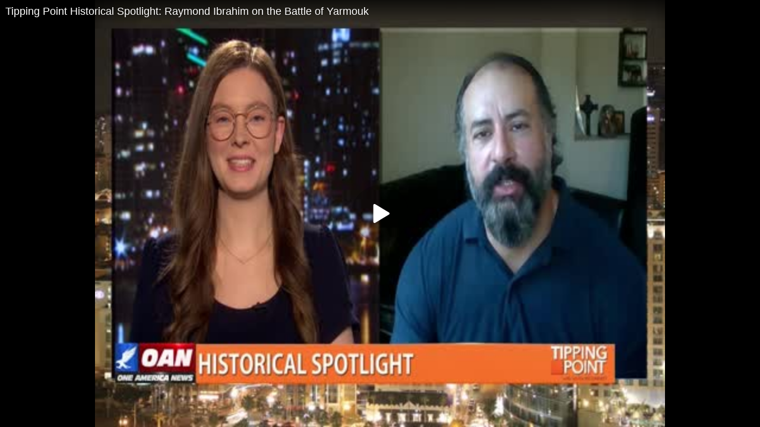

--- FILE ---
content_type: text/html; charset=UTF-8
request_url: https://rumble.com/embed/vj2nvl
body_size: 36694
content:
<!DOCTYPE html>
<html lang="en">
<head>
	<title>Tipping Point Historical Spotlight: Raymond Ibrahim on the Battle of Yarmouk - Rumble</title>
	<link rel="canonical" href="https://rumble.com/vlou0v-tipping-point-historical-spotlight-raymond-ibrahim-on-the-battle-of-yarmouk.html">
<link rel="alternate" href="https://rumble.com/api/Media/oembed.json?url=https%3A%2F%2Frumble.com%2Fembed%2Fvj2nvl" type="application/json+oembed" title="Tipping Point Historical Spotlight: Raymond Ibrahim on the Battle of Yarmouk"><link rel="alternate" href="https://rumble.com/api/Media/oembed.xml?url=https%3A%2F%2Frumble.com%2Fembed%2Fvj2nvl" type="text/xml+oembed" title="Tipping Point Historical Spotlight: Raymond Ibrahim on the Battle of Yarmouk">
	<meta name="viewport" content="width=device-width,initial-scale=1" />
	<link rel="dns-prefetch" href="https://1a-1791.com/video"><link rel="dns-prefetch" href="//imasdk.googleapis.com/"></head><body style="margin:0;padding:0">
	<style>
	html, body {
		height: 100%;
	}
	</style>
	<svg display="none" aria-hidden="true" focusable="false">
	<symbol id="premium__logo-big" viewBox="0 0 400 48" fill="currentColor">
		<path d="M165.2 28.7c.5-1.5.8-3 .8-4.7a13 13 0 0 0-.8-4.7 11.3 11.3 0 0 0-11.3-7.4 11.2 11.2 0 0 0-6.5 2V4.5h-6.8v18.7c0 8.2 5 12.9 13.2 12.9a13 13 0 0 0 5-1 11.6 11.6 0 0 0 6.4-6.4Zm-6.5-7.3a6.6 6.6 0 0 1 0 5.1 6 6 0 0 1-3.2 3.3 6.4 6.4 0 0 1-4.7 0c-.8-.3-1.5-.7-2-1.2A6.3 6.3 0 0 1 147 24a6.4 6.4 0 0 1 1.8-4.6c.6-.5 1.2-1 2-1.2a6.2 6.2 0 0 1 4.7 0c.8.3 1.4.7 2 1.2.5.6 1 1.2 1.2 2Zm-88.1-8.8v6h-2.9a6 6 0 0 0-4.4 1.5c-1 1-1.5 2.6-1.5 4.7v10.5H55V24c0-7.6 5.6-11.3 12.4-11.3h3.2ZM85 30.2c.8 0 1.5 0 2-.3a3 3 0 0 0 1.6-1c.4-.4.7-1 1-1.7.2-.7.3-1.6.3-2.7V12.6h6.8v12.1c0 2-.3 3.8-.9 5.3a9.1 9.1 0 0 1-2.4 3.5 11 11 0 0 1-3.7 2 16.8 16.8 0 0 1-9.3 0 9.1 9.1 0 0 1-6.1-5.4 14 14 0 0 1-1-5.4v-12h6.9v11.8c0 1 .1 2 .3 2.7.2.7.6 1.3 1 1.8.4.4 1 .7 1.5 1l2 .2Zm83.5 5.1V4.5h6.8v30.8h-6.8Zm10.4-16a12 12 0 0 0 2.6 13.2 12.4 12.4 0 0 0 9.1 3.5 13.5 13.5 0 0 0 8-2.4 11.7 11.7 0 0 0 4-5.5h-7.3c-.4.7-1 1.3-1.8 1.7-.8.5-1.8.7-2.8.7a7 7 0 0 1-2-.3c-.6-.2-1.2-.6-1.7-1a6.6 6.6 0 0 1-2.3-3.3h18.5a14.2 14.2 0 0 0 .2-2 11.6 11.6 0 0 0-3.6-8.5 13.5 13.5 0 0 0-9.2-3.5 13.3 13.3 0 0 0-9.1 3.5c-1.2 1.1-2 2.4-2.6 3.9Zm8.2-1a6 6 0 0 1 3.6-1c1.3 0 2.5.3 3.4 1 1 .8 1.6 1.7 2 2.9H185a6 6 0 0 1 2.2-2.9Zm-71.8 4.8v12.2h6.8V23.1c.1-2.9 1.5-5.4 4.6-5.4 3 0 4.1 3 4.1 5.5v12.1h6.8V24c0-7.1-3.7-12-10.6-12-3.9 0-6.5 1.3-8.3 3.1a11.2 11.2 0 0 0-8.3-3.1c-7 0-10.7 4.9-10.7 12v11.4h6.9v-12c0-2.5 1-5.6 4-5.6 3.1 0 4.5 2.5 4.7 5.4Zm185.7 0v12.2h6.9V23.1c0-2.9 1.5-5.4 4.6-5.4 3 0 4 3 4 5.5v12.1h6.9V24c0-7.1-3.7-12-10.7-12-3.8 0-6.5 1.3-8.3 3.1a11.2 11.2 0 0 0-8.2-3c-7 0-10.7 4.8-10.7 11.9v11.4h6.8v-12c0-2.5 1.2-5.6 4-5.6 3.2 0 4.6 2.5 4.7 5.4Zm25 12.2V12.6h6.8v22.7H326Zm0-25.8v-6h6.8v6H326Zm21 20.7c.7 0 1.4 0 2-.3.6-.2 1-.5 1.5-.9.4-.5.7-1 1-1.8.2-.7.3-1.6.3-2.7V12.6h6.8v12.1c0 2-.3 3.8-.9 5.3a9.1 9.1 0 0 1-2.4 3.5 11 11 0 0 1-3.7 2 16.8 16.8 0 0 1-9.3 0 9.2 9.2 0 0 1-6.1-5.4 14 14 0 0 1-1-5.4v-12h6.9v11.8c0 1 .1 2 .3 2.7.2.8.6 1.3 1 1.8.4.4 1 .7 1.5 1l2 .2Zm29.6-7v12.1h6.9V23.1c0-2.9 1.5-5.4 4.6-5.4 3 0 4 3 4 5.5v12.1h6.9V24c0-7.1-3.7-12-10.7-12-3.8 0-6.5 1.3-8.3 3.1a11.2 11.2 0 0 0-8.2-3c-7 0-10.7 4.8-10.7 11.9v11.4h6.8v-12c0-2.5 1.1-5.6 4-5.6 3.2 0 4.6 2.5 4.7 5.4Zm-117.8-3.9a12 12 0 0 0 2.6 13.2 12.4 12.4 0 0 0 9.2 3.5 13.5 13.5 0 0 0 7.9-2.4 11.7 11.7 0 0 0 4-5.5h-7.3c-.4.7-1 1.3-1.8 1.7a5 5 0 0 1-2.8.7l-2-.3c-.5-.2-1.1-.5-1.7-1a6.6 6.6 0 0 1-2.2-3.3h18.5a14.2 14.2 0 0 0 .2-2 11.6 11.6 0 0 0-3.6-8.4 13.5 13.5 0 0 0-9.2-3.5 13.3 13.3 0 0 0-9.2 3.5c-1.1 1-2 2.3-2.6 3.8Zm8.2-1a6 6 0 0 1 3.6-1c1.4 0 2.6.3 3.5 1 1 .8 1.6 1.7 2 2.9H265a6 6 0 0 1 2.1-2.9Zm-9.8-5.7v6h-2.9A6 6 0 0 0 250 20c-1 1-1.5 2.6-1.5 4.7v10.5h-6.8V24c0-7.6 5.6-11.3 12.4-11.3h3.2Zm-18.7 6.7a13 13 0 0 1 0 9.4 11.3 11.3 0 0 1-11.3 7.4 11.2 11.2 0 0 1-6.5-2v9.4h-6.8V24.7c0-8.2 5-12.8 13.2-12.8 1.9 0 3.6.3 5 1a11.6 11.6 0 0 1 6.4 6.4Zm-6.4 7.2a6.6 6.6 0 0 0 0-5.1 6 6 0 0 0-3.3-3.3c-.7-.3-1.5-.4-2.3-.4a6 6 0 0 0-2.4.4c-.8.3-1.4.8-2 1.3a6.3 6.3 0 0 0-1.7 4.6 6.4 6.4 0 0 0 1.8 4.5 5 5 0 0 0 1.9 1.3 6.2 6.2 0 0 0 4.8 0 5.9 5.9 0 0 0 3.2-3.3Z"/>
		<path d="M26.3 26.2a3.5 3.5 0 0 0 0-5.5 42 42 0 0 0-8.5-5.2c-2-1-4.4.3-4.8 2.6-.5 3.5-.6 7-.2 10.4a3.4 3.4 0 0 0 4.6 2.8 39 39 0 0 0 8.9-5.1ZM39.9 16c4 4.2 4 10.7 0 14.8a51.9 51.9 0 0 1-25.7 14.8A10.1 10.1 0 0 1 2 38.8a54 54 0 0 1 .4-30.6A10 10 0 0 1 14.2.9 53.3 53.3 0 0 1 39.9 16Z" style="fill:var(--rumble-green)"/>
	</symbol>
	<symbol id="premium__lock" viewBox="0 0 16 16">
		<path fill="none" stroke="currentColor" stroke-linecap="round" stroke-linejoin="round" stroke-width="1.5" d="M12.7 7.3H3.3C2.6 7.3 2 8 2 8.7v4.6c0 .8.6 1.4 1.3 1.4h9.4c.7 0 1.3-.6 1.3-1.4V8.7c0-.8-.6-1.4-1.3-1.4Zm-8 0V4.7a3.3 3.3 0 1 1 6.6 0v2.6"/>
	</symbol>
	<symbol id="premium__flash" viewBox="0 0 16 17" fill="currentColor">
		<path fill-rule="evenodd" d="M.2 5.42C0 6.18 0 7.1 0 8.97c0 1.86 0 2.79.2 3.55a6 6 0 0 0 4.25 4.24c.76.2 1.69.2 3.55.2 1.86 0 2.79 0 3.55-.2a6 6 0 0 0 4.25-4.24c.2-.76.2-1.7.2-3.55 0-1.86 0-2.8-.2-3.55a6 6 0 0 0-4.25-4.25C10.8.97 9.86.97 8 .97c-1.86 0-2.79 0-3.55.2A6 6 0 0 0 .2 5.42Zm4.86 4.04c-.17.27.04.64.36.64h2.45l-.8 3.43a.4.4 0 0 0 .4.5c.16 0 .3-.06.37-.2l3.1-5.35c.17-.27-.04-.64-.36-.64H8.13l.8-3.43a.42.42 0 0 0-.4-.5c-.16 0-.3.06-.37.2l-3.1 5.35Z" />
	</symbol>
	<symbol id="premium__flash--shadow" viewBox="0 0 21 28">
		<path stroke="currentColor" fill="currentColor" stroke-linecap="round" stroke-linejoin="round" stroke-width="1.3" d="M11.25 7.1 6.65 15h4.5l-1.5 5.9 4.7-7.9h-4.5Z"/>
	</symbol>
	<symbol id="premium__promo-minus" fill="transparent" viewBox="0 0 48 48">
		<path d="M24 42C33.9411 42 42 33.9411 42 24C42 14.0589 33.9411 6 24 6C14.0589 6 6 14.0589 6 24C6 33.9411 14.0589 42 24 42Z" stroke="#85C742" stroke-width="4.5" stroke-linecap="round" stroke-linejoin="round" />
		<rect x="13.2" y="21" width="21.6" height="6" rx="1" fill="#85C742" />
	</symbol>
	<symbol id="premium__promo-video" fill="transparent" viewBox="0 0 48 48">
		<path fill="#85C742" d="M13 5.6a1.4 1.4 0 0 0 0 2.8h22a1.4 1.4 0 0 0 0-2.7H13Zm5.6 29a1.7 1.7 0 0 0 2.3 1.3 38.4 38.4 0 0 0 8.1-5c1-.7 1-2 0-2.8a39.3 39.3 0 0 0-8-5c-1.1-.5-2.3.2-2.4 1.3a45.9 45.9 0 0 0 0 10.2ZM9.3 14.8c-3 0-5.5 2.5-5.5 5.5v18.4c0 3 2.5 5.5 5.5 5.5h29.4c3 0 5.5-2.5 5.5-5.5V20.3c0-3-2.5-5.5-5.5-5.5H9.3Zm-1.8 5.5c0-1 .8-1.8 1.8-1.8h29.4c1 0 1.8.8 1.8 1.8v18.4c0 1-.8 1.8-1.8 1.8H9.3c-1 0-1.8-.8-1.8-1.8V20.3Zm.5-8.6c0-.8.6-1.4 1.3-1.4h29.4a1.4 1.4 0 0 1 0 2.7H9.3c-.7 0-1.3-.6-1.3-1.3Z"/>
	</symbol>
	<symbol id="premium__promo-verified" fill="transparent" viewBox="0 0 48 48">
		<path fill="none" stroke="#85C742" stroke-linecap="round" stroke-linejoin="round" stroke-width="4.5" d="M40.8 17.8a8.8 8.8 0 0 1 0 12.7A48 48 0 0 1 17.4 43c-4.8 1-9.6-1.4-11-5.8A44 44 0 0 1 6.7 11c1.3-4.4 6-7.2 10.7-6 8.8 1.9 17 6.7 23.4 12.9ZM15 25.5l4 4 10-9"/>
	</symbol>
	<symbol id="premium__promo-bundle" fill="transparent" viewBox="0 0 48 48">
		<path d="M42 31.9998V15.9998C41.9993 15.2984 41.8141 14.6094 41.4631 14.0021C41.112 13.3948 40.6075 12.8905 40 12.5398L26 4.5398C25.3919 4.18873 24.7021 4.00391 24 4.00391C23.2979 4.00391 22.6081 4.18873 22 4.5398L8 12.5398C7.39253 12.8905 6.88796 13.3948 6.53692 14.0021C6.18589 14.6094 6.00072 15.2984 6 15.9998V31.9998C6.00072 32.7013 6.18589 33.3902 6.53692 33.9975C6.88796 34.6048 7.39253 35.1091 8 35.4598L22 43.4598C22.6081 43.8109 23.2979 43.9957 24 43.9957C24.7021 43.9957 25.3919 43.8109 26 43.4598L40 35.4598C40.6075 35.1091 41.112 34.6048 41.4631 33.9975C41.8141 33.3902 41.9993 32.7013 42 31.9998Z" stroke="#85C742" stroke-width="3.33333" stroke-linecap="round" stroke-linejoin="round"/>
		<path d="M17.5833 30.2H14.6174L19.1366 17.1091H22.7033L27.2161 30.2H24.2502L20.9711 20.1006H20.8688L17.5833 30.2ZM17.3979 25.0544H24.4036V27.2149H17.3979V25.0544ZM28.7933 30.2V20.3818H31.5163V30.2H28.7933ZM30.1612 19.1162C29.7564 19.1162 29.4091 18.982 29.1193 18.7135C28.8338 18.4408 28.6911 18.1148 28.6911 17.7355C28.6911 17.3605 28.8338 17.0388 29.1193 16.7703C29.4091 16.4976 29.7564 16.3612 30.1612 16.3612C30.5661 16.3612 30.9112 16.4976 31.1967 16.7703C31.4865 17.0388 31.6314 17.3605 31.6314 17.7355C31.6314 18.1148 31.4865 18.4408 31.1967 18.7135C30.9112 18.982 30.5661 19.1162 30.1612 19.1162Z" fill="#85C742"/>
	</symbol>
	<symbol id="premium__trash-small" viewBox="0 0 24 24">
		<path stroke-linecap="round" stroke-linejoin="round" stroke="currentColor" fill="none" stroke-width="2" d="M4 8l1 14h14 l1 -14M9.5 9v9.5M14.5 9v9.5 M3 5h18M8 2h8v3h-8v-3" />
	</symbol>
	<symbol id="premium__promo-fist" fill="transparent" viewBox="0 0 48 48">
		<path d="M31.8068 1.91016C36.7648 1.91016 40.784 5.92938 40.784 10.8874L40.7844 15.7947C42.9158 16.8845 44.3749 19.1018 44.3749 21.66V29.4402C44.3749 34.1969 40.6754 38.0896 35.9967 38.3978L35.9963 42.8064C35.9962 44.0183 35.0138 45.0007 33.8019 45.0007H11.259C10.0471 45.0007 9.06457 44.0182 9.06457 42.8063V37.9644L4.04383 32.9435C3.42655 32.3262 3.07977 31.4889 3.07977 30.616V10.8874C3.07977 5.92938 7.099 1.91016 12.057 1.91016H31.8068ZM32.4053 38.4174H12.6555V41.4098H32.4053V38.4174ZM31.8068 5.50104H12.057C9.08219 5.50104 6.67065 7.91257 6.67065 10.8874V29.5828C6.67065 30.1648 6.90185 30.723 7.31339 31.1345L11.0054 34.8265H35.3977C38.3725 34.8265 40.784 32.415 40.784 29.4402V21.66C40.784 20.0073 39.4443 18.6676 37.7916 18.6676H30.0114C29.3503 18.6676 28.8144 19.2035 28.8144 19.8646V22.857C28.8144 23.518 29.3503 24.0539 30.0114 24.0539H33.6022C34.5938 24.0539 35.3977 24.8578 35.3977 25.8494C35.3977 26.8409 34.5938 27.6448 33.6022 27.6448H30.0114C28.2395 27.6448 26.6924 26.6823 25.8645 25.2516L15.0494 25.2509C12.0746 25.2509 9.66305 22.8393 9.66305 19.8646V17.4706C9.66305 16.479 10.4669 15.6752 11.4585 15.6752C12.4501 15.6752 13.2539 16.479 13.2539 17.4706V19.8646C13.2539 20.8561 14.0578 21.66 15.0494 21.66H25.2235V19.8646C25.2235 17.2203 27.3671 15.0767 30.0114 15.0767H37.1931V10.8874C37.1931 7.91257 34.7816 5.50104 31.8068 5.50104Z" fill="#85C742"/>
		<path d="M18.6402 5.50195V10.2898C18.6402 11.2814 17.8364 12.0852 16.8448 12.0852C15.8532 12.0852 15.0493 11.2814 15.0493 10.2898V5.50195H18.6402ZM27.6174 5.50195V10.2898C27.6174 11.2814 26.8135 12.0852 25.822 12.0852C24.8304 12.0852 24.0265 11.2814 24.0265 10.2898V5.50195H27.6174Z" fill="#85C742"/>
	</symbol>
</svg>
				<style>:root{--gray-25:#f6f7f9;--gray-50:#e4e8ec;--gray-100:#ccd4dc;--gray-200:#b3c0cb;--gray-300:#9babbb;--gray-400:#8397aa;--gray-500:#6b8399;--gray-600:#596e82;--gray-700:#495a6a;--gray-800:#384552;--gray-900:#283139;--gray-950:#1b2127;--brand-25:#f5faef;--brand-50:#ebf6e0;--brand-100:#d6ecc0;--brand-200:#c2e3a1;--brand-300:#aeda81;--brand-400:#99d062;--brand-500-rgb:133 199 66;--brand-500:rgb(var(--brand-500-rgb));--brand-600:#71ad34;--brand-700:#5c8d2a;--brand-800:#486e21;--brand-900:#334f17;--brand-950:#243710;--error-25:snow;--error-50:#fef2f2;--error-100:#fee2e2;--error-200:#fecaca;--error-300:#fca5a5;--error-400:#f87171;--error-500:#ef4444;--error-600:#dc2626;--error-700:#b91c1c;--error-800:#991b1b;--error-900:#7f1d1d;--error-950:#450a0a;--warning-25:#fffef5;--warning-50:#fefce8;--warning-100:#fef9c3;--warning-200:#fef08a;--warning-300:#fde047;--warning-400:#facc15;--warning-500:#eab308;--warning-600:#ca8a04;--warning-700:#a16207;--warning-800:#854d0e;--warning-900:#713f12;--warning-950:#422006;--success-25:#fbfefc;--success-50:#f0fdf4;--success-100:#dcfce7;--success-200:#bbf7d0;--success-300:#86efac;--success-400:#4ade80;--success-500:#22c55e;--success-600:#16a34a;--success-700:#15803d;--success-800:#166534;--success-900:#14532d;--success-950:#052e16;--fierce-red-25:#fffafb;--fierce-red-50:#feecf0;--fierce-red-100:#fccad6;--fierce-red-200:#f9a4b9;--fierce-red-300:#f77d9b;--fierce-red-400:#f4577d;--fierce-red-500:#f23160;--fierce-red-600:#eb0f44;--fierce-red-700:#c50d39;--fierce-red-800:#9e0a2e;--fierce-red-900:#780823;--fierce-red-950:#510518;--royal-purple-25:#f7f6fd;--royal-purple-50:#f4f2fd;--royal-purple-100:#e8e5fa;--royal-purple-200:#cac3f4;--royal-purple-300:#aba0ed;--royal-purple-400:#8c7ee7;--royal-purple-500:#6e5ce0;--royal-purple-600:#4f3ada;--royal-purple-700:#3a25c5;--royal-purple-800:#301fa3;--royal-purple-900:#261881;--royal-purple-950:#1c125f;--tree-poppy-25:#fffcfa;--tree-poppy-50:#fff1e5;--tree-poppy-100:#ffe1c7;--tree-poppy-200:#ffcc9e;--tree-poppy-300:#ffb675;--tree-poppy-400:#ffa04d;--tree-poppy-500:#ff8c26;--tree-poppy-600:#fa7500;--tree-poppy-700:#d16200;--tree-poppy-800:#a84f00;--tree-poppy-900:#803c00;--tree-poppy-950:#572900;--white-shades-00:#fff0;--white-shades-10:#ffffff1a;--white-shades-20:#fff3;--white-shades-40:#fff6;--white-shades-50:#ffffff80;--white-shades-60:#fff9;--white-shades-80:#fffc;--white-shades-90:#ffffffe6;--white-shades-100:#fff;--black-shades-00:#0000;--black-shades-20:#0003;--black-shades-40:#0006;--black-shades-60:#0009;--black-shades-80:#000c;--black-shades-100:#000;--vivid-blue-25:#f2f4fd;--vivid-blue-50:#e0e6fa;--vivid-blue-100:#c1c9f6;--vivid-blue-200:#a1adef;--vivid-blue-300:#7f8dec;--vivid-blue-400:#3b66f9;--vivid-blue-500:#3258e6;--vivid-blue-600:#2b50d1;--vivid-blue-700:#2341b2;--vivid-blue-800:#1d3794;--vivid-blue-900:#142d77;--vivid-blue-950:#0e255e;--creator-program-25:#f4fbff;--creator-program-50:#ecf8ff;--creator-program-100:#dbf1ff;--creator-program-200:#c3e9ff;--creator-program-300:#9adaff;--creator-program-400:#71cbff;--creator-program-500:#45b5f6;--creator-program-600:#3198d4;--creator-program-700:#217db2;--creator-program-800:#136290;--creator-program-900:#09496e;--creator-program-950:#03314c;--bg-blue:#37c;--black:var(--black-shades-100);--blue-hover:#2a62a7;--cloud:#88a0b8;--bone-rgb:214 224 234;--bone:rgb(var(--bone-rgb));--bone-50:rgb(var(--bone-rgb)/50%);--bone-70:rgb(var(--bone-rgb)/70%);--bone-highlight:#e6ecf2;--darkest-rgb:0 0 0;--darkest:rgb(var(--darkest-rgb));--darkest-0:rgb(var(--darkest-rgb)/0%);--darkest-5:rgb(var(--darkest-rgb)/5%);--darkest-10:rgb(var(--darkest-rgb)/10%);--darkest-20:rgb(var(--darkest-rgb)/20%);--darkest-40:rgb(var(--darkest-rgb)/40%);--darkest-80:rgb(var(--darkest-rgb)/80%);--darkest-90:rgb(var(--darkest-rgb)/90%);--darkest-muted:#101220;--darkmo-rgb:6 23 38;--darkmo:rgb(var(--darkmo-rgb));--darkmo-0:rgb(var(--darkmo-rgb)/0%);--darkmo-50:rgb(var(--darkmo-rgb)/50%);--darkmo-90:rgb(var(--darkmo-rgb)/90%);--fierce-red-rgb:242 49 96;--fierce-red:rgb(var(--fierce-red-rgb));--fierce-red-90:rgb(var(--fierce-red-rgb)/90%);--fierce-contrast-red-rgb:224,45,89;--fierce-contrast-red:rgb(var(--fierce-contrast-red-rgb));--fjord-light-rgb:146 156 166;--fjord-light:rgb(var(--fjord-light-rgb));--fjord-rgb:73 90 106;--fjord:rgb(var(--fjord-rgb));--fjord-50:rgb(var(--fjord-rgb)/50%);--fjord-highlight-rgb:44 54 64;--fjord-highlight:rgb(var(--fjord-highlight-rgb));--gren-hover:#77b23b;--important:#d14900;--warning:#ec0;--lite-gray:#eee;--lite-rgb:243 245 248;--lite:rgb(var(--lite-rgb));--lite-0:rgb(var(--lite-rgb)/0%);--lite-5:rgb(var(--lite-rgb)/5%);--lite-20:rgb(var(--lite-rgb)/20%);--lite-80:rgb(var(--lite-rgb)/80%);--lite-muted:#e9ebee;--powerslap-blue:#002cfe;--powerslap-blue-dark:#041e72;--barstool-sports-blue:#02213d;--barstool-sports-red:#d40f31;--royal-purple:#6e5ce0;--ufc-red-light:#d20a0a;--ufc-red-dark:#c41230;--crypto-btc:#ff7300;--crypto-usdt:#00a478;--crypto-xaut:#c79904;--dark-green-rbg:76 136 0;--dark-green:rgb(var(--dark-green-rbg));--white:var(--white-shades-100);--locals-bg-dark:#272727;--locals-fill-dark:var(--white);--locals-bg-light:#f0f0f0;--locals-fill-light:#080808;--locals-purple:#421c52;--locals-red:#e73348;--locals-red-hover:#c6172c;--channel-border-light:var(--bone-70);--channel-border-dark:#1f2e3c;--color-bg-featured:var(--white);--color-bg-featured-0:var(--white-shades-0);--color-bg-default:var(--white);--color-bg-default-0:var(--white-shades-0);--color-bg-main:var(--lite-muted);--color-separator:var(--bone);--color-separator-highlight:var(--bone-highlight);--color-txt-default:var(--darkest);--inverse-text-1:var(--white);--title-color:var(--color-txt-default);--text-2:var(--fjord);--icon-fill:var(--darkest);--menu-icon-color:var(--fjord);--menu-item-hover:var(--bone-50);--menu-border-color:var(--bone);--ufc-red:var(--ufc-red-light);--channel-border:var(--channel-border-light);--rumble-green:var(--brand-500);--rumble-green-25:rgb(var(--brand-500-rgb)/25%);--locals-bg:var(--locals-bg-light);--locals-fill:var(--locals-fill-light);--brand-sm-1:#f97805;--brand-sm-2:#4e2817;--brand-whatsapp:#4dc247;--brand-truthsocial:#5150e7;--brand-email:#d44638;--background:var(--white);--surface:var(--gray-25);--subtle-highlight:var(--surface);--background-highlight:var(--gray-50);--on-secondary:var(--gray-100);--secondary-variant:var(--gray-400);--primary-variant:var(--gray-600);--secondary:var(--gray-800);--primary:var(--darkest);--link-green:var(--brand-800);--rant-01:#63a1ef;--rant-02:#b8ea86;--rant-03:#f8e81b;--rant-04:#f4a622;--rant-05:#bd0fe0;--rant-06:#910ffe;--rant-07:#d0021c}[data-theme=dark]{--color-bg-featured:var(--darkest);--color-bg-featured-0:var(--darkest-0);--color-bg-default:var(--darkest);--color-bg-default-0:var(--darkest-0);--color-bg-main:var(--darkest);--color-separator:var(--fjord-50);--color-separator-highlight:var(--fjord-highlight);--color-txt-default:var(--white);--inverse-text-1:var(--darkest);--text-2:var(--cloud);--icon-fill:var(--white);--menu-icon-color:var(--bone);--menu-item-hover:var(--fjord-50);--menu-border-color:var(--fjord);--ufc-red:var(--ufc-red-dark);--channel-border:var(--channel-border-dark);scrollbar-color:var(--bone) var(--fjord-highlight);--locals-bg:var(--locals-bg-dark);--locals-fill:var(--locals-fill-dark);--brand-sm-2:var(--white);--background:var(--darkest);--surface:var(--gray-950);--subtle-highlight:var(--surface);--background-highlight:var(--gray-900);--on-secondary:var(--gray-700);--secondary-variant:var(--gray-300);--primary-variant:var(--gray-100);--secondary:var(--gray-25);--primary:var(--white);--link-green:var(--brand-500)}:root{--screen-xxs:240px;--screen-xs:380px;--screen-sm:480px;--screen-md:700px;--screen-lg:900px;--screen-xlg:1200px;--screen-xl:1440px;--screen-xxl:1920px;--border-radius-xl:16px;--border-radius-lg:12px;--border-radius:8px;--border-radius-sm:6px;--border-radius-xs:4px;--border-radius-xxs:2px;--font-base:inter,system-ui,sans-serif;--header-top-offset:0px;--header-height:5rem;--header-logo-width:10rem;--featured-height:60px;--padding-home:24px;--max-content-width:1700px;--main-menu-transition:150ms;--color-scheme:light}@font-face{font-display:optional;font-family:Inter;font-style:normal;font-weight:100 900;src:url(https://1a-1791.com/s/assets/fonts/inter-v.woff2) format("woff2-variations");unicode-range:u+00??,u+0131,u+0152-0153,u+02bb-02bc,u+02c6,u+02da,u+02dc,u+0304,u+0308,u+0329,u+2000-206f,u+2074,u+20ac,u+2122,u+2191,u+2193,u+2212,u+2215,u+feff,u+fffd}[data-theme=dark]{--color-scheme:dark}.border-box{box-sizing:border-box}.border-box *,.border-box :after,.border-box :before{box-sizing:inherit}.bottom-border{border-bottom:1px solid var(--color-separator)}.link:active,.link:hover,.links:link{text-decoration:none}.section-content{background-color:var(--color-bg-featured)}.padded-content{padding-bottom:32px;padding-top:32px}@media (max-width:699.98px){.padded-content{padding-bottom:20px;padding-top:20px}}html{background-color:var(--color-bg-default);color:var(--color-txt-default);color-scheme:var(--color-scheme);font:normal 14px/1.5 var(--font-base);-webkit-text-size-adjust:100%}html[data-theme=dark]{-moz-osx-font-smoothing:grayscale;-webkit-font-smoothing:antialiased}main{background-color:var(--color-bg-featured)}@media (max-width:699.98px){:root{--header-height:4rem;--header-logo-width:8rem}}a,button,input,select,textarea{-webkit-tap-highlight-color:transparent}a,address,body,button,h1,h2,h3,input,ol,option,select,textarea,ul{color:inherit;font-family:inherit;font-size:inherit;font-style:inherit;font-weight:inherit;line-height:inherit;margin:0;padding:0;text-decoration:inherit}[type=button],[type=submit],button{-webkit-appearance:auto;appearance:auto;background-color:initial;border-style:none;cursor:pointer}button svg{pointer-events:none}ol,ul{list-style:none}ol.bullet-list,ul.bullet-list{list-style:disc;padding-left:16px}label{cursor:pointer}a:hover{text-decoration:underline}.h1{font-size:2rem;font-weight:700;line-height:1.3;margin:1rem 0;overflow-wrap:break-word}small{color:var(--text-2);font-size:.9rem}.themable-locals-icon{color:var(--locals-purple)}[data-theme=dark] .themable-locals-icon{color:#fff}.flex{display:flex}.flex-1{flex:1}.clear{clear:both}.text-fierce-red{color:var(--fierce-red)}.round-button{align-items:center;border-radius:10rem;display:inline-flex;font-size:1rem;font-weight:600;justify-content:center;margin-left:.35rem;margin-right:.35rem;opacity:1;padding:.5rem .7rem}.round-button:hover{opacity:.85;text-decoration:none}.round-button:disabled,.round-button:disabled:hover{background:#999;cursor:default}.bg-green{background:var(--rumble-green);color:inherit}.bg-green:focus-visible,.bg-green:hover{background:var(--gren-hover);opacity:1}.bg-blue{background:var(--bg-blue);color:#fff}.bg-blue:focus-visible,.bg-blue:hover{background:var(--blue-hover);opacity:1}.bg-red{background:#b70000;color:#fff}.bg-grey{background:#999;color:#fff}.bg-purple{background:var(--royal-purple);color:#fff}.bg-purple:focus-visible,.bg-purple:hover{background:var(--royal-purple);color:#fff;opacity:.85}.bg-purple[disabled],.bg-purple[disabled]:hover{background:var(--royal-purple);color:#fff;opacity:.5}.bg-ghost{border:2px solid var(--rumble-green);box-sizing:border-box}.bg-ghost:hover{border:2px solid var(--gren-hover)}.ringed-button{box-shadow:inset 0 0 0 2px var(--rumble-green)}.ringed-button,.transparent-button{background-color:initial;color:#0d2437}.ringed-button:focus-visible,.ringed-button:hover,.transparent-button:focus-visible,.transparent-button:hover{background:var(--white)}.select-arrow-bg{-webkit-appearance:none;appearance:none;background-image:url("data:image/svg+xml;charset=utf-8,%3Csvg xmlns='http://www.w3.org/2000/svg' viewBox='0 0 34 21'%3E%3Cpath d='M16.984 12.888 4.682 1.022.984 4.589l16 15.433 16-15.433-3.698-3.567z'/%3E%3C/svg%3E");background-position:92%;background-repeat:no-repeat;background-size:8px}.CollectJsStyleSniffer iframe{height:auto}.CollectJsStyleSniffer input,.input-field{background-color:initial;border:1px solid var(--bone-highlight);border-radius:8px;box-sizing:border-box;color:var(--darkest);line-height:1rem;padding:1rem 1.25rem;width:100%}textarea.input-field{line-height:20px}.CollectJsStyleSniffer input,.input-field-thin{padding:.5rem .75rem}.CollectJsStyleSniffer input.invalid,.input-field-error,.input-field:invalid{border:1px solid var(--fierce-red)}.input-field:disabled{background-color:#06172614;border:1px solid #0000;color:#06172680;pointer-events:none}.input-field:focus,.input-field:invalid:focus{border:1px solid var(--fjord-highlight);outline:none}.input-field option{background-color:#fff;color:var(--darkest)}.input-field__counter-wrapper{align-items:center;display:flex;justify-content:flex-end;margin:0 4px 4px}.input-field__counter{color:var(--menu-border-color);display:block;font-size:12px;margin-left:8px}.input-field-error-message{color:var(--fierce-red);font-size:12px}.input-field-hint-message{color:var(--menu-border-color);font-size:12px}.thirds{margin-left:-1rem;margin-right:-1rem}.one-thirds,.two-thirds{box-sizing:border-box;padding-left:1rem;padding-right:1rem;width:100%}.video-processing-error{background:#900;color:#fff;padding:.75rem 1rem}.lrt-container{align-items:center;display:flex;flex-direction:column;justify-content:flex-start;left:0;max-height:0;overflow:visible;position:fixed;right:0;top:16px;z-index:3000}.lrt{align-items:stretch;border:1px solid;border-radius:.4em;box-shadow:0 5px 15px 0 #0006;box-sizing:border-box;cursor:pointer;display:flex;max-width:80vw;min-width:5em;transition:opacity .5s ease-in}.lrt--fade-out{opacity:0}.lrt--success{background:var(--rumble-green);border-color:#4c8800;color:#284700}.lrt--warning{background:#f2f2cc;border-color:#ee6;color:#a60}.lrt--error{background:#900;border-color:#c00;color:#fff}.lrt__content{padding:.6em .6em .6em 1em}.lrt__content :any-link{text-decoration:underline}.lrt__count-wrap{display:flex;flex-direction:column;justify-content:center}.lrt__count-number{border:1px solid;border-radius:calc(1px + .7em);display:inline-block;font-size:.8rem;font-weight:600;opacity:.75;padding:.1em .6em}.lrt__close{opacity:.75;padding:.6em 1em .6em .6em}.lrt:hover>.lrt__close{opacity:1}@media (min-width:700px){.mobile-only{display:none}.h1{font-size:2.2857rem}.thirds{display:flex;flex-wrap:wrap}.one-half,.one-thirds,.two-thirds{display:flex;flex-direction:column;width:33.3333%}.two-thirds{width:66.6667%}.one-half{width:50%}.round-button{font-size:1rem;margin-left:.5rem;margin-right:.5rem;padding:.85rem 1.3rem}}@media (max-width:699.98px){.desktop-only{display:none}}.header{background:var(--color-bg-default);border-bottom:1px solid var(--color-separator);box-sizing:border-box;height:var(--header-height);left:0;padding:0;position:fixed;top:0;width:100%;z-index:2022}[data-theme=dark] .header{color:var(--bone)}.header-div{align-items:center;color:#fff;display:flex;height:100%;padding:0 1rem;position:relative}.main-menu-toggle,.menu-toggle{align-items:center;display:flex;margin-left:-1rem;padding:1rem}.main-menu-close,.main-menu-open{display:inline-block;stroke:var(--darkest);stroke-linecap:round;stroke-linejoin:round;stroke-width:2px}.main-menu-close{display:none;stroke-width:3px}.main-menu-expanded .main-menu-close{display:inline-block}.main-menu-expanded .main-menu-open{display:none}.header-logo{color:var(--color-txt-default);margin-right:.2rem;width:var(--header-logo-width)}.header-upload{align-items:center;border-radius:10rem;box-sizing:border-box;display:flex;height:2.6rem;padding:0 .35rem;width:2.6rem}.header-upload svg{fill:var(--rumble-green);width:100%}.header-upload-menu{border:1px solid var(--menu-item-hover);border-radius:var(--border-radius-lg);box-shadow:0 4px 48px 0 #0000002b;display:none;right:0;top:var(--header-height)}.header-upload-menu>hr{border:1px solid var(--color-separator);border-bottom:0;margin:8px -8px}.header-upload-menu.pop-show,main{display:block}main{margin-top:var(--header-height)}.page__footer.nav--transition,main.nav--transition{transition:margin-left var(--main-menu-transition)}.u-deemphasized{color:var(--fjord)}#main-menu.main-menu-nav{border-right:1px solid var(--color-separator)}.main-menu-heading-extra,.main-menu-item-label{display:none}.main-menu-heading-extra{font-size:14px;font-weight:600;line-height:1.3}.main-menu-expanded .main-menu-heading-extra,.main-menu-expanded .main-menu-item-label,.main-menu-item-label-collapsed{display:block}.main-menu-expanded .main-menu-item-label-collapsed{display:none}.main-menu-heading-extra:hover{text-decoration:none}.main-menu-item-channel .user-image{height:30px;margin:0;width:30px}.main-menu-expanded .main-menu-item-channel .user-image{margin-right:.75rem}.main-menu-item-channel:not(.main-menu-item-channel-is-live) .user-image:hover{outline:5px solid var(--lite)}[data-theme=dark] .main-menu-item-channel:not(.main-menu-item-channel-is-live) .user-image:hover{outline-color:#192a37}.htmx-indicator{display:none}.htmx-request .htmx-indicator{display:unset}.header-user-actions{align-items:center;color:var(--color-txt-default);display:flex}@media (min-width:700px){.header-div{padding:0 2rem}.cmi,.cmx__section-head{padding-left:1.5rem;padding-right:1.5rem}.header-logo{margin-left:1rem;margin-right:1rem}}.header-user-info{display:none}.header-user{text-align:left}i.user-img--anon-icon,svg.user-img--anon-icon{display:block;flex-shrink:0;font-size:2.6rem;padding:.35rem}i.user-img--36,svg.user-img--36{display:block;flex-shrink:0;font-size:24px;height:36px;width:36px}@media (min-width:700px){.header-user{align-items:center;display:flex}.header-user-name,.header-user-stat{color:var(--darkest);display:block}.header-user-name{color:var(--darkest);padding:.1rem 0}.header-user-info{display:inline-block;margin-left:.5rem}}#header-user-menu{border:1px solid var(--menu-item-hover);border-radius:var(--border-radius-lg);box-shadow:0 4px 48px 0 #0000002b;display:none;right:0;top:var(--header-height)}#header-user-menu.pop-show,.header-user-menu-link{display:block}.main-menu-licensed-icon{fill:#fff}.cart-hidden{display:none}.navs{position:fixed;top:var(--header-height);width:100%;z-index:2022}.hover-menu{background:#fff;box-sizing:border-box;overflow-x:hidden;overflow-y:auto;padding:12px 8px;position:absolute;width:16rem}#main-menu{background:#fff;border-radius:0;bottom:0;display:none;font-size:10px;left:0;min-width:0;padding-bottom:3rem;position:fixed;text-align:center;top:var(--header-height);width:80px;-ms-overflow-style:none;scrollbar-width:none}#main-menu,.foot,.hover-menu{background:var(--color-bg-default);color:var(--color-txt-default)}.main-menu-expanded #main-menu{display:block;font-size:14px;font-weight:500;padding:20px 12px;text-align:unset;width:20rem;-ms-overflow-style:unset;scrollbar-width:unset}@media (min-width:700px){#main-menu,.navs{top:var(--header-height)}}@media (min-width:1200px){#main-menu{display:block}}.main-menu-item{align-items:center;border-radius:8px;display:flex;flex-direction:column;line-height:1.3;padding:8px 4px}.main-menu-expanded .main-menu-item{border-radius:24px;flex-direction:row;padding:10px 8px 10px 16px}.main-menu-item-channel:hover,.main-menu-item:hover{text-decoration:none}.main-menu-item:not(.main-menu-item--active):hover{background-color:var(--lite)}[data-theme=dark] .main-menu-item:not(.main-menu-item-channel):not(.main-menu-item--active):hover{background-color:#192a37}.main-menu-item.active{background-color:var(--lite);color:var(--rumble-green)}[data-theme=dark] .main-menu-item.active{background-color:#192a37}.main-menu-item-channel-container{align-items:center;display:flex;justify-content:center}a.main-menu-item{overflow:hidden;text-overflow:ellipsis}.header-user-menu__menu-item,button.main-menu-item{white-space:normal;width:100%}.header-user-menu__menu-item{align-items:center;border-radius:24px;box-sizing:border-box;display:flex;flex-direction:row;line-height:1.3;overflow:hidden;padding:10px 8px 10px 16px;text-overflow:ellipsis}.header-user-menu__menu-item:hover{background-color:var(--lite);text-decoration:none}[data-theme=dark] .header-user-menu__menu-item:hover{background-color:#192a37}.header-user-menu__menu-icon{height:20px;margin-bottom:0;margin-right:1rem;width:20px}.header-user-menu__menu-item--user{justify-content:space-between;overflow:hidden;padding:10px 0}.header-user-menu__menu-item--user:hover,[data-theme=dark] .header-user-menu__menu-item--user:hover{background-color:initial}.header-user-menu__user-container{align-items:center;display:flex;overflow:hidden}.header-user-menu__user-info{overflow:hidden}.header-user-menu__user-container .header-user-menu__user-img{height:36px;margin-right:5px;width:36px}.header-user-menu__name{font-weight:700;margin:0;overflow:hidden;text-overflow:ellipsis;white-space:nowrap}.header-user-menu__name--small{font-size:10px;font-weight:500}.header-user-menu__menu-item--locals{background-color:var(--lite);border-radius:4px;font-size:10px;font-weight:500;letter-spacing:-.03em;margin-bottom:12px;padding:8px;text-decoration:underline}[data-theme=dark] .header-user-menu__menu-item--locals{background:#2c3640}.header-user-menu__menu-item--locals svg{margin-right:10px}.main-menu-item-channel-container .main-menu-item-channel{align-items:center;border-radius:20px;color:var(--color-txt-default);display:flex}.main-menu-item-channel:hover{background:var(--lite)}.main-menu-expanded .main-menu-item-channel-container .main-menu-item-channel{width:100%}.main-menu-item.main-menu-item-channel:hover,[data-theme=dark] .main-menu-item.main-menu-item-channel:hover{background:#0000}.main-menu-expanded .main-menu-item.main-menu-item-channel:hover{background-color:var(--lite)}[data-theme=dark] .main-menu-expanded .main-menu-item.main-menu-item-channel:hover{background-color:#192a37}.main-menu-item-channel-label{overflow:hidden;text-overflow:ellipsis;white-space:nowrap}.main-menu-item-channel-label-wrapper{align-items:center;display:flex;flex:1;min-width:30px;overflow:hidden;padding:5px}.main-menu__live-tooltip{align-items:center;background-color:var(--color-bg-default);border-radius:0 24px 24px 0;box-shadow:8px 4px 12px 0 #00000014;box-sizing:border-box;display:flex;opacity:0;overflow:hidden;pointer-events:none;position:absolute;transition:opacity var(--main-menu-transition),transform var(--main-menu-transition),top var(--main-menu-transition)}[data-theme=dark] .main-menu__live-tooltip{box-shadow:8px 4px 12px 0 #00000029}.main-menu__live-tooltip--channel-hover{opacity:1;transform:translateX(8px)}.main-menu-item-channel-live-wrapper{align-items:center;background-color:var(--bone-50);border-radius:25px;color:var(--fjord);display:flex;font-size:10px;font-weight:600;letter-spacing:-3%;margin:5px 8px;padding:5px 8px}[data-theme=dark] .main-menu-item-channel-live-wrapper{background:#495a6a80;color:#fff}#main-menu .main-menu-item-channel-live-wrapper{display:none}.main-menu-expanded #main-menu .main-menu-item-channel-live-wrapper{display:flex}[data-theme=dark] .main-menu-item-channel:hover{background:#192a37}.main-menu-item-channel-live-dot{background-color:var(--fierce-red);border-radius:6px;height:6px;width:6px}.main-menu-item-channel-live-wrapper[data-live-viewers] .main-menu-item-channel-live-dot{margin-right:6px}#context-menu-mountpoint{position:relative}.cxm{border:1px solid var(--bone-highlight);border-radius:5px;box-shadow:0 4px 48px 0 #0000002b;position:absolute;z-index:2023}[data-theme=dark] .cxm{border:1px solid var(--fjord-highlight)}.cmx__section-head,.main-menu-heading{color:var(--color-txt-default);cursor:default;font-weight:600}.cmi{-webkit-appearance:none;appearance:none;text-align:left;white-space:normal;width:100%}.cmi,.cmx__section-head{display:block;padding:10px 8px 10px 16px}.cmi+.cmx__section-head{border-top:1px solid var(--bone-highlight);margin-top:.3rem;padding-top:.7rem}.main-menu-item-important{color:var(--important)}.cmi:not(.cmi--active):focus-visible,.cmi:not(.cmi--active):hover{text-decoration:none}.cmi.cmi--info{color:#666;font-size:1rem}.cmi.cmi--info:hover{background:#0000;color:#666}.main-menu-divider{margin:4px 0}.main-menu-divider,.main-menu-heading{border-top:1px solid var(--color-separator)}.main-menu-heading{align-items:center;display:flex;font-size:10px;font-weight:700;justify-content:center;line-height:1.3;margin:20px 0 0;padding:1.5rem 5px 1rem}.main-menu-expanded .main-menu-heading{font-size:16px;justify-content:space-between;padding:24px 0 12px}:any-link>.main-menu-heading{cursor:pointer}:is(a .main-menu-heading:hover,a .main-menu-heading:active) .main-menu-item-label{text-decoration:underline}.main-menu-icon{height:20px;margin-bottom:.5rem;margin-right:0;width:20px}.main-menu-expanded .main-menu-icon{margin-bottom:0;margin-right:1rem}.main-menu-end-icon{height:20px;margin-left:auto;opacity:.5;width:20px}.main-menu-item--active{color:var(--rumble-green);cursor:default}.main-menu-item--active:hover{text-decoration:none}.main-menu-signout{margin:1rem 0 1.25rem}.main-menu-channel-count{display:none}.main-menu-expanded .main-menu-channel-count,.main-menu__view-all,.main-menu__view-all--collapsed{align-items:center;display:flex;justify-content:center}.main-menu__view-all,.main-menu__view-all--collapsed{cursor:pointer;font-weight:600;line-height:1;padding:16px 8px 4px}.main-menu__view-all{display:none;font-size:14px}.main-menu-expanded .main-menu__view-all--collapsed{display:none;font-size:12px}.foot,.main-menu-expanded .main-menu__view-all{display:flex}.foot{align-items:center;border-top:1px solid var(--color-separator);justify-content:space-between;padding:1.5rem 2rem}[data-theme=dark] .foot{color:var(--bone)}.foot__legal,.foot__nav{padding:.4em .5em}.foot__legal-list,.foot__nav-list{display:flex;flex-wrap:wrap}.foot__nav-list{flex-direction:column;font-weight:600}.foot__legal-list{flex-direction:row;justify-content:center}.foot__copyright,.foot__legal{font-size:12px}.foot__copyright{align-items:center;display:flex;justify-content:center}.foot__icon{fill:var(--fjord);height:24px;margin-left:24px}[data-theme=dark] .foot__icon{fill:var(--cloud)}@media (min-width:1200px){.page__footer,main{margin-left:80px}.main-menu-expanded .page__footer,.main-menu-expanded main{margin-left:20rem}}.foot__legal-item,.foot__nav-item{display:block;list-style-type:none;padding:.5rem}.foot__nav-item{white-space:nowrap}.foot__legal-link,.foot__nav-link{color:#0d2437;outline-offset:.25em;text-decoration:none}@media (min-width:700px){.foot__nav-list{flex-direction:row}}@media (max-width:699.98px){.foot{align-items:flex-start;flex-direction:column;padding:1.5rem 1rem}.foot__legal,.foot__nav{padding:1em 0}.foot__copyright,.foot__legal{width:100%}}#-v2 .constrained,.constrained{box-sizing:border-box;margin:0 auto;max-width:var(--max-content-width);padding-left:1rem;padding-right:1rem;width:100%}@media (min-width:700px){.constrained{padding-left:2rem;padding-right:2rem}}.main-menu-item-channel .user-image.channel-live{border:2px solid var(--fierce-red)}.news_notification{align-items:center;background:var(--rumble-green);color:var(--darkest);display:flex;justify-content:center;padding:.5rem 0;position:fixed;top:0;width:100%;z-index:2022}.news_notification_a{box-sizing:border-box;padding:0 2.1rem 0 .5rem;text-align:center;width:100%}.news_close{align-items:center;bottom:0;cursor:pointer;display:flex;padding:0 .7rem;position:absolute;right:0;top:0}.news_close-x{background:#ffffff80;border-radius:100%;height:.8rem;padding:.2rem;stroke:#333;width:.8rem}.news_close:hover .news_close-x{background:#ffffffbf}.btn{--btn-h:48px;--btn-px:32px;--icon-size:16px;--btn-border:2px;--calc-p:var(--btn-py,0) calc(var(--btn-px) - var(--btn-border, 0));--calc-icon-only-p:calc(var(--btn-h)/2 - var(--icon-size)/2 - var(--btn-border)*2/2);align-items:center;border-color:#0000;border-radius:100px;border-style:solid;border-width:var(--btn-border);box-sizing:border-box;cursor:pointer;display:flex;font-size:14px;font-weight:600;height:var(--btn-h);justify-content:center;line-height:16px;padding:var(--calc-p)}.btn,.btn:hover{text-decoration:none}.btn:disabled{opacity:var(--button-disabled-opacity,.5);pointer-events:none}.btn>svg{flex-shrink:0;height:var(--btn-svg-size,var(--icon-size));pointer-events:none;width:var(--btn-svg-size,var(--icon-size))}.btn.btn-icon-only{padding:var(--calc-icon-only-p)}.btn.btn-icon-left>svg:first-child{margin-right:10px}.btn.btn-icon-right>svg:last-child{margin-left:10px}.btn-small{--btn-h:24px;--btn-px:12px;--icon-size:14px;font-size:10px}.btn-small.btn-icon-left>svg:first-child{margin-right:6px}.btn-small.btn-icon-right>svg:last-child{margin-left:6px}.btn-medium{--btn-h:36px;--btn-px:16px;--icon-size:16px;font-size:12px}.btn-large{--btn-h:48px;--btn-px:32px;--icon-size:16px;font-size:14px}.btn-full{width:100%}.btn-grey{background-clip:padding-box;background-color:var(--menu-item-hover);border-color:var(--menu-item-hover);color:var(--color-txt-default)}.btn-grey:focus-visible,.btn-grey:hover{background-clip:initial;background-color:var(--on-secondary);border-color:var(--on-secondary)}.btn-green{background-color:var(--brand-500);border-color:var(--brand-500);color:var(--darkest)}.btn-green:focus-visible,.btn-green:hover{background-color:var(--brand-600);border-color:var(--brand-600)}.btn-red{background-color:var(--fierce-red-500);border-color:var(--fierce-red-500);color:var(--white)}.btn-red.btn-ghost:hover,.btn-red:focus-visible,.btn-red:hover{background-color:var(--fierce-red-600);border-color:var(--fierce-red-600);color:var(--white)}.btn-orange{background-color:var(--tree-poppy-600);border-color:var(--tree-poppy-600);color:var(--white)}.btn-orange:focus-visible,.btn-orange:hover{background-color:var(--tree-poppy-700);border-color:var(--tree-poppy-700)}.btn-purple{background-color:var(--royal-purple-500);border-color:var(--royal-purple-500);color:var(--white)}.btn-purple:focus-visible,.btn-purple:hover{background-color:var(--royal-purple-600);border-color:var(--royal-purple-600)}.btn-ghost{background-color:initial;color:var(--color-text-default)}.btn-ghost:focus-visible,.btn-ghost:hover{background-clip:initial}*,:after,:before{--tw-border-spacing-x:0;--tw-border-spacing-y:0;--tw-translate-x:0;--tw-translate-y:0;--tw-rotate:0;--tw-skew-x:0;--tw-skew-y:0;--tw-scale-x:1;--tw-scale-y:1;--tw-pan-x: ;--tw-pan-y: ;--tw-pinch-zoom: ;--tw-scroll-snap-strictness:proximity;--tw-gradient-from-position: ;--tw-gradient-via-position: ;--tw-gradient-to-position: ;--tw-ordinal: ;--tw-slashed-zero: ;--tw-numeric-figure: ;--tw-numeric-spacing: ;--tw-numeric-fraction: ;--tw-ring-inset: ;--tw-ring-offset-width:0px;--tw-ring-offset-color:#fff;--tw-ring-color:#3b82f680;--tw-ring-offset-shadow:0 0 #0000;--tw-ring-shadow:0 0 #0000;--tw-shadow:0 0 #0000;--tw-shadow-colored:0 0 #0000;--tw-blur: ;--tw-brightness: ;--tw-contrast: ;--tw-grayscale: ;--tw-hue-rotate: ;--tw-invert: ;--tw-saturate: ;--tw-sepia: ;--tw-drop-shadow: ;--tw-backdrop-blur: ;--tw-backdrop-brightness: ;--tw-backdrop-contrast: ;--tw-backdrop-grayscale: ;--tw-backdrop-hue-rotate: ;--tw-backdrop-invert: ;--tw-backdrop-opacity: ;--tw-backdrop-saturate: ;--tw-backdrop-sepia: ;--tw-contain-size: ;--tw-contain-layout: ;--tw-contain-paint: ;--tw-contain-style: }::backdrop{--tw-border-spacing-x:0;--tw-border-spacing-y:0;--tw-translate-x:0;--tw-translate-y:0;--tw-rotate:0;--tw-skew-x:0;--tw-skew-y:0;--tw-scale-x:1;--tw-scale-y:1;--tw-pan-x: ;--tw-pan-y: ;--tw-pinch-zoom: ;--tw-scroll-snap-strictness:proximity;--tw-gradient-from-position: ;--tw-gradient-via-position: ;--tw-gradient-to-position: ;--tw-ordinal: ;--tw-slashed-zero: ;--tw-numeric-figure: ;--tw-numeric-spacing: ;--tw-numeric-fraction: ;--tw-ring-inset: ;--tw-ring-offset-width:0px;--tw-ring-offset-color:#fff;--tw-ring-color:#3b82f680;--tw-ring-offset-shadow:0 0 #0000;--tw-ring-shadow:0 0 #0000;--tw-shadow:0 0 #0000;--tw-shadow-colored:0 0 #0000;--tw-blur: ;--tw-brightness: ;--tw-contrast: ;--tw-grayscale: ;--tw-hue-rotate: ;--tw-invert: ;--tw-saturate: ;--tw-sepia: ;--tw-drop-shadow: ;--tw-backdrop-blur: ;--tw-backdrop-brightness: ;--tw-backdrop-contrast: ;--tw-backdrop-grayscale: ;--tw-backdrop-hue-rotate: ;--tw-backdrop-invert: ;--tw-backdrop-opacity: ;--tw-backdrop-saturate: ;--tw-backdrop-sepia: ;--tw-contain-size: ;--tw-contain-layout: ;--tw-contain-paint: ;--tw-contain-style: }.content-program-container{display:flex;flex-direction:column}.content-program-container>:not([hidden])~:not([hidden]){--tw-space-y-reverse:0;margin-bottom:calc(.57143rem*var(--tw-space-y-reverse));margin-top:calc(.57143rem*(1 - var(--tw-space-y-reverse)))}.content-program-container{border-color:var(--background-highlight);border-radius:.571429rem;border-style:solid;border-width:1px;color:var(--secondary);padding:.857143rem}@media (min-width:380px){.content-program-container>:not([hidden])~:not([hidden]){--tw-space-y-reverse:0;margin-bottom:calc(1.14286rem*var(--tw-space-y-reverse));margin-top:calc(1.14286rem*(1 - var(--tw-space-y-reverse)))}.content-program-container{padding:1.142857rem}}.shadow-progress-container{box-shadow:inset 0 2px 8px 0 #00000052,inset 0 -1px 4px 0 #ffffff1f}.shadow-progress{box-shadow:0 -2px 4px 0 #0000007a inset,0 5px 5px 0 #ffffff3d inset,0 1px 0 0 #1b2127,0 1px 3px 0 #1b2127,0 0 12px 0 rgb(var(--shadow-progress)/50%)}.bg-progress-incomplete{background:url(../img/gradient-pulse-effect.gif),linear-gradient(270deg,#0000,#0000004d),#45b5f6;background-blend-mode:color-dodge,multiply,normal;background-size:100%}.bg-progress-complete{background:url(../img/shimmer-effect.gif) 50%/240px,linear-gradient(270deg,#0000,#0000004d),#85c742;background-blend-mode:color-dodge,multiply,normal}.payment-tab{align-items:center;background-color:var(--background-highlight);border-color:var(--on-secondary);border-style:solid;border-width:1px 0 1px 1px;display:flex;font-size:1.142857rem;justify-content:center;line-height:1.714286rem;line-height:1.25;padding:.785714rem 1.714286rem}.payment-tab:first-of-type{border-bottom-left-radius:.571429rem;border-top-left-radius:.571429rem;border-width:1px 0 1px 1px}.payment-tab:last-of-type{border-bottom-right-radius:.571429rem;border-top-right-radius:.571429rem;border-width:1px}.sr-only{height:1px;margin:-1px;overflow:hidden;padding:0;position:absolute;width:1px;clip:rect(0,0,0,0);border-width:0;white-space:nowrap}.pointer-events-none{pointer-events:none}.pointer-events-auto{pointer-events:auto}.\!visible{visibility:visible!important}.visible{visibility:visible}.invisible{visibility:hidden}.collapse{visibility:collapse}.static{position:static}.\!fixed{position:fixed!important}.fixed{position:fixed}.\!absolute{position:absolute!important}.absolute{position:absolute}.\!relative{position:relative!important}.relative{position:relative}.sticky{position:-webkit-sticky;position:sticky}.inset-0{left:0;right:0}.inset-0,.inset-y-0{bottom:0;top:0}.\!bottom-0{bottom:0!important}.\!left-0{left:0!important}.\!right-0{right:0!important}.\!right-5{right:1.428571rem!important}.\!top-5{top:1.428571rem!important}.-bottom-1{bottom:-.285714rem}.-left-10{left:-2.857143rem}.-left-3{left:-.857143rem}.-left-9{left:-2.571429rem}.-right-1{right:-.285714rem}.-right-1\.5{right:-.428571rem}.-right-2{right:-.571429rem}.-right-96{right:-27.428571rem}.-top-2{top:-.571429rem}.bottom-0{bottom:0}.bottom-16{bottom:4.571429rem}.bottom-2{bottom:.571429rem}.bottom-3{bottom:.857143rem}.bottom-6{bottom:1.714286rem}.left-0{left:0}.left-0\.5{left:.142857rem}.left-1\/2{left:50%}.left-2{left:.571429rem}.left-5{left:1.428571rem}.left-\[8px\]{left:8px}.right-0{right:0}.right-0\.5{right:.142857rem}.right-10{right:2.857143rem}.right-2{right:.571429rem}.right-3{right:.857143rem}.right-5{right:1.428571rem}.right-\[20px\]{right:20px}.top-0{top:0}.top-1\/2{top:50%}.top-10{top:2.857143rem}.top-12{top:3.428571rem}.top-2{top:.571429rem}.top-3{top:.857143rem}.top-5{top:1.428571rem}.top-\[51px\]{top:51px}.top-\[8px\]{top:8px}.top-full{top:100%}.isolate{isolation:isolate}.\!z-\[2022\]{z-index:2022!important}.z-0{z-index:0}.z-10{z-index:10}.z-20{z-index:20}.z-40{z-index:40}.z-\[1011\]{z-index:1011}.z-\[1\]{z-index:1}.z-\[2024\]{z-index:2024}.z-\[2025\]{z-index:2025}.col-\[--col-span\]{grid-column:var(--col-span)}.col-\[--col-start\]{grid-column:var(--col-start)}.col-span-10{grid-column:span 10/span 10}.col-span-2{grid-column:span 2/span 2}.col-span-4{grid-column:span 4/span 4}.col-span-full{grid-column:1/-1}.col-start-1{grid-column-start:1}.row-start-1{grid-row-start:1}.float-right{float:right}.float-left{float:left}.float-none{float:none}.\!m-0{margin:0!important}.\!m-6{margin:1.714286rem!important}.m-0{margin:0}.m-1{margin:.285714rem}.m-2\.5{margin:.714286rem}.m-3{margin:.857143rem}.m-4{margin:1.142857rem}.m-\[57px\]{margin:57px}.-mx-3{margin-left:-.857143rem;margin-right:-.857143rem}.-mx-5{margin-left:-1.428571rem;margin-right:-1.428571rem}.mx-0{margin-left:0;margin-right:0}.mx-1{margin-left:.285714rem;margin-right:.285714rem}.mx-2{margin-left:.571429rem;margin-right:.571429rem}.mx-2\.5{margin-left:.714286rem;margin-right:.714286rem}.mx-3{margin-left:.857143rem;margin-right:.857143rem}.mx-4{margin-left:1.142857rem;margin-right:1.142857rem}.mx-auto{margin-left:auto;margin-right:auto}.my-1{margin-bottom:.285714rem;margin-top:.285714rem}.my-1\.5{margin-bottom:.428571rem;margin-top:.428571rem}.my-12{margin-bottom:3.428571rem;margin-top:3.428571rem}.my-16{margin-bottom:4.571429rem;margin-top:4.571429rem}.my-2{margin-bottom:.571429rem;margin-top:.571429rem}.my-3{margin-bottom:.857143rem;margin-top:.857143rem}.my-3\.5{margin-bottom:1rem;margin-top:1rem}.my-4{margin-bottom:1.142857rem;margin-top:1.142857rem}.my-5{margin-bottom:1.428571rem;margin-top:1.428571rem}.my-6{margin-bottom:1.714286rem;margin-top:1.714286rem}.my-8{margin-bottom:2.285714rem;margin-top:2.285714rem}.my-\[50px\]{margin-bottom:50px;margin-top:50px}.\!-mt-4{margin-top:-1.142857rem!important}.\!-mt-6{margin-top:-1.714286rem!important}.\!mb-0{margin-bottom:0!important}.\!mb-1{margin-bottom:.285714rem!important}.\!mb-3{margin-bottom:.857143rem!important}.\!mb-4{margin-bottom:1.142857rem!important}.\!mb-6{margin-bottom:1.714286rem!important}.\!mb-8{margin-bottom:2.285714rem!important}.\!ml-0{margin-left:0!important}.\!ml-1{margin-left:.285714rem!important}.\!ml-auto{margin-left:auto!important}.\!mr-0{margin-right:0!important}.\!mr-1{margin-right:.285714rem!important}.\!mr-2\.5{margin-right:.714286rem!important}.\!mt-4{margin-top:1.142857rem!important}.\!mt-8{margin-top:2.285714rem!important}.-mb-2{margin-bottom:-.571429rem}.-ml-1{margin-left:-.285714rem}.-ml-2\.5{margin-left:-.714286rem}.-ml-4{margin-left:-1.142857rem}.-mr-1{margin-right:-.285714rem}.-mr-6{margin-right:-1.714286rem}.-mt-4{margin-top:-1.142857rem}.-mt-px{margin-top:-1px}.mb-0{margin-bottom:0}.mb-0\.5{margin-bottom:.142857rem}.mb-1{margin-bottom:.285714rem}.mb-10{margin-bottom:2.857143rem}.mb-12{margin-bottom:3.428571rem}.mb-2{margin-bottom:.571429rem}.mb-2\.5{margin-bottom:.714286rem}.mb-20{margin-bottom:5.714286rem}.mb-28{margin-bottom:8rem}.mb-3{margin-bottom:.857143rem}.mb-32{margin-bottom:9.142857rem}.mb-4{margin-bottom:1.142857rem}.mb-5{margin-bottom:1.428571rem}.mb-6{margin-bottom:1.714286rem}.mb-7{margin-bottom:2rem}.mb-8{margin-bottom:2.285714rem}.me-auto{margin-right:auto}.ml-0{margin-left:0}.ml-1{margin-left:.285714rem}.ml-1\.5{margin-left:.428571rem}.ml-2{margin-left:.571429rem}.ml-3{margin-left:.857143rem}.ml-3\.5{margin-left:1rem}.ml-4{margin-left:1.142857rem}.ml-5{margin-left:1.428571rem}.ml-6{margin-left:1.714286rem}.ml-auto{margin-left:auto}.mr-0{margin-right:0}.mr-1{margin-right:.285714rem}.mr-1\.5{margin-right:.428571rem}.mr-2{margin-right:.571429rem}.mr-2\.5{margin-right:.714286rem}.mr-3{margin-right:.857143rem}.mr-4{margin-right:1.142857rem}.mr-5{margin-right:1.428571rem}.mr-6{margin-right:1.714286rem}.mr-auto{margin-right:auto}.ms-auto{margin-left:auto}.mt-0{margin-top:0}.mt-0\.5{margin-top:.142857rem}.mt-1{margin-top:.285714rem}.mt-1\.5{margin-top:.428571rem}.mt-10{margin-top:2.857143rem}.mt-12{margin-top:3.428571rem}.mt-14{margin-top:4rem}.mt-2{margin-top:.571429rem}.mt-3{margin-top:.857143rem}.mt-4{margin-top:1.142857rem}.mt-5{margin-top:1.428571rem}.mt-6{margin-top:1.714286rem}.mt-8{margin-top:2.285714rem}.mt-\[-200px\]{margin-top:-200px}.mt-\[-22px\]{margin-top:-22px}.\!box-border{box-sizing:border-box!important}.box-border{box-sizing:border-box}.box-content{box-sizing:initial}.line-clamp-1{-webkit-line-clamp:1}.line-clamp-1,.line-clamp-2{display:-webkit-box;overflow:hidden;-webkit-box-orient:vertical}.line-clamp-2{-webkit-line-clamp:2}.line-clamp-3{display:-webkit-box;overflow:hidden;-webkit-box-orient:vertical;-webkit-line-clamp:3}.block{display:block}.\!inline-block{display:inline-block!important}.inline-block{display:inline-block}.inline{display:inline}.\!flex{display:flex!important}.flex{display:flex}.\!inline-flex{display:inline-flex!important}.inline-flex{display:inline-flex}.table{display:table}.grid{display:grid}.contents{display:contents}.\!hidden{display:none!important}.hidden{display:none}.aspect-video{aspect-ratio:16/9}.size-12{height:3.428571rem;width:3.428571rem}.size-16{height:4.571429rem;width:4.571429rem}.size-18{height:5.142857rem;width:5.142857rem}.size-3{height:.857143rem;width:.857143rem}.size-3\.5{height:1rem;width:1rem}.size-4{height:1.142857rem;width:1.142857rem}.size-5{height:1.428571rem;width:1.428571rem}.size-6{height:1.714286rem;width:1.714286rem}.size-8{height:2.285714rem;width:2.285714rem}.size-9{height:2.571429rem;width:2.571429rem}.size-\[120px\]{height:120px;width:120px}.size-\[38px\]{height:38px;width:38px}.size-full{height:100%;width:100%}.\!h-16{height:4.571429rem!important}.\!h-3\.5{height:1rem!important}.\!h-auto{height:auto!important}.h-0{height:0}.h-1{height:.285714rem}.h-10{height:2.857143rem}.h-11{height:3.142857rem}.h-12{height:3.428571rem}.h-14{height:4rem}.h-16{height:4.571429rem}.h-2\.5{height:.714286rem}.h-20{height:5.714286rem}.h-24{height:6.857143rem}.h-26{height:7.428571rem}.h-28{height:8rem}.h-3{height:.857143rem}.h-3\.5{height:1rem}.h-3\/4{height:75%}.h-3\/5{height:60%}.h-4{height:1.142857rem}.h-5{height:1.428571rem}.h-52{height:14.857143rem}.h-6{height:1.714286rem}.h-6\.5{height:1.857143rem}.h-64{height:18.285714rem}.h-68{height:19.428571rem}.h-7{height:2rem}.h-8{height:2.285714rem}.h-9{height:2.571429rem}.h-\[16px\]{height:16px}.h-\[18px\]{height:18px}.h-\[1px\]{height:1px}.h-\[24px\]{height:24px}.h-\[2px\]{height:2px}.h-\[30px\]{height:30px}.h-\[360px\]{height:360px}.h-\[400px\]{height:400px}.h-\[600px\]{height:600px}.h-\[90\%\]{height:90%}.h-auto{height:auto}.h-full{height:100%}.h-px{height:1px}.max-h-12{max-height:3.428571rem}.max-h-16{max-height:4.571429rem}.max-h-20{max-height:5.714286rem}.max-h-40{max-height:11.428571rem}.max-h-44{max-height:12.571429rem}.max-h-96{max-height:27.428571rem}.max-h-\[150px\]{max-height:150px}.max-h-\[238px\]{max-height:238px}.max-h-\[260px\]{max-height:260px}.max-h-\[303px\]{max-height:303px}.max-h-\[360px\]{max-height:360px}.max-h-\[400px\]{max-height:400px}.max-h-\[50vh\]{max-height:50vh}.max-h-\[calc\(100vh-96px\)\]{max-height:calc(100vh - 96px)}.max-h-dvh{max-height:100dvh}.max-h-full{max-height:100%}.max-h-svh{max-height:100svh}.min-h-8{min-height:2.285714rem}.min-h-\[150px\]{min-height:150px}.min-h-\[75vh\]{min-height:75vh}.min-h-full{min-height:100%}.\!w-12{width:3.428571rem!important}.\!w-3\.5{width:1rem!important}.\!w-full{width:100%!important}.w-0{width:0}.w-1\/5{width:20%}.w-10{width:2.857143rem}.w-11\/12{width:91.666667%}.w-12{width:3.428571rem}.w-14{width:4rem}.w-18{width:5.142857rem}.w-2\.5{width:.714286rem}.w-2\/5{width:40%}.w-20{width:5.714286rem}.w-24{width:6.857143rem}.w-28{width:8rem}.w-3{width:.857143rem}.w-3\.5{width:1rem}.w-3\/4{width:75%}.w-4{width:1.142857rem}.w-44{width:12.571429rem}.w-48{width:13.714286rem}.w-5{width:1.428571rem}.w-52{width:14.857143rem}.w-6{width:1.714286rem}.w-60{width:17.142857rem}.w-7{width:2rem}.w-8{width:2.285714rem}.w-80{width:22.857143rem}.w-9{width:2.571429rem}.w-\[--hours-streamed\]{width:var(--hours-streamed)}.w-\[120px\]{width:120px}.w-\[160px\]{width:160px}.w-\[16px\]{width:16px}.w-\[18px\]{width:18px}.w-\[277px\]{width:277px}.w-\[300px\]{width:300px}.w-\[450px\]{width:450px}.w-\[576px\]{width:576px}.w-\[600px\]{width:600px}.w-\[80px\]{width:80px}.w-\[96rem\]{width:96rem}.w-auto{width:auto}.w-fit{width:-webkit-fit-content;width:fit-content}.w-full{width:100%}.w-max{width:-webkit-max-content;width:max-content}.w-screen{width:100vw}.\!min-w-0{min-width:0!important}.min-w-0{min-width:0}.min-w-5{min-width:1.428571rem}.min-w-72{min-width:20.571429rem}.min-w-8{min-width:2.285714rem}.min-w-\[200px\]{min-width:200px}.min-w-\[240px\]{min-width:240px}.min-w-\[420px\]{min-width:420px}.min-w-\[72px\]{min-width:72px}.min-w-\[90px\]{min-width:90px}.min-w-fit{min-width:-webkit-fit-content;min-width:fit-content}.\!max-w-xl{max-width:41.142857rem!important}.max-w-240{max-width:68.571429rem}.max-w-2xl{max-width:48rem}.max-w-4xl{max-width:64rem}.max-w-5xl{max-width:73.142857rem}.max-w-60{max-width:17.142857rem}.max-w-64{max-width:18.285714rem}.max-w-80{max-width:22.857143rem}.max-w-88{max-width:25.142857rem}.max-w-96{max-width:27.428571rem}.max-w-\[--max-content-width\]{max-width:var(--max-content-width)}.max-w-\[1440px\]{max-width:1440px}.max-w-\[150px\]{max-width:150px}.max-w-\[300px\]{max-width:300px}.max-w-\[360px\]{max-width:360px}.max-w-\[400px\]{max-width:400px}.max-w-\[460px\]{max-width:460px}.max-w-\[496px\]{max-width:496px}.max-w-\[500px\]{max-width:500px}.max-w-\[600px\]{max-width:600px}.max-w-\[620px\]{max-width:620px}.max-w-\[642px\]{max-width:642px}.max-w-\[650px\]{max-width:650px}.max-w-\[680px\]{max-width:680px}.max-w-\[800px\]{max-width:800px}.max-w-\[calc\(100vw-28px\)\]{max-width:calc(100vw - 28px)}.max-w-fit{max-width:-webkit-fit-content;max-width:fit-content}.max-w-full{max-width:100%}.max-w-lg{max-width:36.571429rem}.max-w-md{max-width:32rem}.max-w-screen-lg{max-width:900px}.max-w-screen-sm{max-width:480px}.max-w-screen-xl{max-width:1440px}.max-w-screen-xlg{max-width:1200px}.max-w-sm{max-width:27.428571rem}.max-w-xl{max-width:41.142857rem}.flex-1{flex:1 1 0%}.flex-none{flex:none}.flex-shrink{flex-shrink:1}.\!shrink-0{flex-shrink:0!important}.shrink-0{flex-shrink:0}.flex-grow,.grow{flex-grow:1}.basis-full{flex-basis:100%}.table-auto{table-layout:auto}.table-fixed{table-layout:fixed}.border-collapse{border-collapse:collapse}.border-spacing-0{--tw-border-spacing-x:0px;--tw-border-spacing-y:0px;border-spacing:var(--tw-border-spacing-x) var(--tw-border-spacing-y)}.\!translate-y-full{--tw-translate-y:100%!important;transform:translate(var(--tw-translate-x),var(--tw-translate-y)) rotate(var(--tw-rotate)) skewX(var(--tw-skew-x)) skewY(var(--tw-skew-y)) scaleX(var(--tw-scale-x)) scaleY(var(--tw-scale-y))!important}.-translate-x-1\/2{--tw-translate-x:-50%}.-translate-x-1\/2,.-translate-x-1\/4{transform:translate(var(--tw-translate-x),var(--tw-translate-y)) rotate(var(--tw-rotate)) skewX(var(--tw-skew-x)) skewY(var(--tw-skew-y)) scaleX(var(--tw-scale-x)) scaleY(var(--tw-scale-y))}.-translate-x-1\/4{--tw-translate-x:-25%}.-translate-x-\[4px\]{--tw-translate-x:-4px}.-translate-x-\[4px\],.-translate-y-1\/2{transform:translate(var(--tw-translate-x),var(--tw-translate-y)) rotate(var(--tw-rotate)) skewX(var(--tw-skew-x)) skewY(var(--tw-skew-y)) scaleX(var(--tw-scale-x)) scaleY(var(--tw-scale-y))}.-translate-y-1\/2{--tw-translate-y:-50%}.-translate-y-\[6px\]{--tw-translate-y:-6px}.-translate-y-\[6px\],.translate-x-\[6px\]{transform:translate(var(--tw-translate-x),var(--tw-translate-y)) rotate(var(--tw-rotate)) skewX(var(--tw-skew-x)) skewY(var(--tw-skew-y)) scaleX(var(--tw-scale-x)) scaleY(var(--tw-scale-y))}.translate-x-\[6px\]{--tw-translate-x:6px}.translate-y-\[6px\]{--tw-translate-y:6px}.-rotate-90,.translate-y-\[6px\]{transform:translate(var(--tw-translate-x),var(--tw-translate-y)) rotate(var(--tw-rotate)) skewX(var(--tw-skew-x)) skewY(var(--tw-skew-y)) scaleX(var(--tw-scale-x)) scaleY(var(--tw-scale-y))}.-rotate-90{--tw-rotate:-90deg}.rotate-180{--tw-rotate:180deg}.rotate-180,.rotate-90{transform:translate(var(--tw-translate-x),var(--tw-translate-y)) rotate(var(--tw-rotate)) skewX(var(--tw-skew-x)) skewY(var(--tw-skew-y)) scaleX(var(--tw-scale-x)) scaleY(var(--tw-scale-y))}.rotate-90{--tw-rotate:90deg}.scale-110{--tw-scale-x:1.1;--tw-scale-y:1.1}.scale-110,.scale-150{transform:translate(var(--tw-translate-x),var(--tw-translate-y)) rotate(var(--tw-rotate)) skewX(var(--tw-skew-x)) skewY(var(--tw-skew-y)) scaleX(var(--tw-scale-x)) scaleY(var(--tw-scale-y))}.scale-150{--tw-scale-x:1.5;--tw-scale-y:1.5}.scale-\[3\]{--tw-scale-x:3;--tw-scale-y:3}.scale-\[3\],.transform{transform:translate(var(--tw-translate-x),var(--tw-translate-y)) rotate(var(--tw-rotate)) skewX(var(--tw-skew-x)) skewY(var(--tw-skew-y)) scaleX(var(--tw-scale-x)) scaleY(var(--tw-scale-y))}.transform-gpu{transform:translate3d(var(--tw-translate-x),var(--tw-translate-y),0) rotate(var(--tw-rotate)) skewX(var(--tw-skew-x)) skewY(var(--tw-skew-y)) scaleX(var(--tw-scale-x)) scaleY(var(--tw-scale-y))}@keyframes fade-in-up{0%{opacity:0;transform:translate3d(0,100%,0)}to{opacity:1;transform:translateZ(0)}}.animate-fadeinup{animation:fade-in-up .25s ease-in-out}@keyframes spin{to{transform:rotate(1turn)}}.animate-spin{animation:spin 1s linear infinite}.cursor-default{cursor:default}.cursor-pointer{cursor:pointer}.select-none{-webkit-user-select:none;user-select:none}.select-all{-webkit-user-select:all;user-select:all}.resize{resize:both}.list-inside{list-style-position:inside}.list-decimal{list-style-type:decimal}.list-disc{list-style-type:disc}.appearance-none{-webkit-appearance:none;appearance:none}.auto-cols-fr{grid-auto-columns:minmax(0,1fr)}.grid-flow-row{grid-auto-flow:row}.grid-flow-col{grid-auto-flow:column}.grid-cols-1{grid-template-columns:repeat(1,minmax(0,1fr))}.grid-cols-12{grid-template-columns:repeat(12,minmax(0,1fr))}.grid-cols-2{grid-template-columns:repeat(2,minmax(0,1fr))}.grid-cols-3{grid-template-columns:repeat(3,minmax(0,1fr))}.grid-rows-2{grid-template-rows:repeat(2,minmax(0,1fr))}.flex-row{flex-direction:row}.flex-row-reverse{flex-direction:row-reverse}.\!flex-col{flex-direction:column!important}.flex-col{flex-direction:column}.flex-col-reverse{flex-direction:column-reverse}.\!flex-wrap{flex-wrap:wrap!important}.flex-wrap{flex-wrap:wrap}.place-content-center{place-content:center}.content-center{align-content:center}.items-start{align-items:flex-start}.\!items-center{align-items:center!important}.items-center{align-items:center}.items-baseline{align-items:baseline}.items-stretch{align-items:stretch}.justify-normal{justify-content:normal}.justify-start{justify-content:flex-start}.\!justify-end{justify-content:flex-end!important}.justify-end{justify-content:flex-end}.\!justify-center{justify-content:center!important}.justify-center{justify-content:center}.\!justify-between{justify-content:space-between!important}.justify-between{justify-content:space-between}.\!gap-12{gap:3.428571rem!important}.\!gap-2{gap:.571429rem!important}.\!gap-3{gap:.857143rem!important}.\!gap-4{gap:1.142857rem!important}.gap-1{gap:.285714rem}.gap-2{gap:.571429rem}.gap-2\.5{gap:.714286rem}.gap-3{gap:.857143rem}.gap-3\.5{gap:1rem}.gap-4{gap:1.142857rem}.gap-5{gap:1.428571rem}.gap-6{gap:1.714286rem}.gap-8{gap:2.285714rem}.gap-x-5{column-gap:1.428571rem}.gap-y-1\.5{row-gap:.428571rem}.\!space-x-0>:not([hidden])~:not([hidden]){--tw-space-x-reverse:0!important;margin-left:calc(0px*(1 - var(--tw-space-x-reverse)))!important;margin-right:calc(0px*var(--tw-space-x-reverse))!important}.\!space-x-4>:not([hidden])~:not([hidden]){--tw-space-x-reverse:0!important;margin-left:calc(1.14286rem*(1 - var(--tw-space-x-reverse)))!important;margin-right:calc(1.14286rem*var(--tw-space-x-reverse))!important}.space-x-0>:not([hidden])~:not([hidden]){--tw-space-x-reverse:0;margin-left:calc(0px*(1 - var(--tw-space-x-reverse)));margin-right:calc(0px*var(--tw-space-x-reverse))}.space-x-1>:not([hidden])~:not([hidden]){--tw-space-x-reverse:0;margin-left:calc(.28571rem*(1 - var(--tw-space-x-reverse)));margin-right:calc(.28571rem*var(--tw-space-x-reverse))}.space-x-1\.5>:not([hidden])~:not([hidden]){--tw-space-x-reverse:0;margin-left:calc(.42857rem*(1 - var(--tw-space-x-reverse)));margin-right:calc(.42857rem*var(--tw-space-x-reverse))}.space-x-2>:not([hidden])~:not([hidden]){--tw-space-x-reverse:0;margin-left:calc(.57143rem*(1 - var(--tw-space-x-reverse)));margin-right:calc(.57143rem*var(--tw-space-x-reverse))}.space-x-2\.5>:not([hidden])~:not([hidden]){--tw-space-x-reverse:0;margin-left:calc(.71429rem*(1 - var(--tw-space-x-reverse)));margin-right:calc(.71429rem*var(--tw-space-x-reverse))}.space-x-3>:not([hidden])~:not([hidden]){--tw-space-x-reverse:0;margin-left:calc(.85714rem*(1 - var(--tw-space-x-reverse)));margin-right:calc(.85714rem*var(--tw-space-x-reverse))}.space-x-4>:not([hidden])~:not([hidden]){--tw-space-x-reverse:0;margin-left:calc(1.14286rem*(1 - var(--tw-space-x-reverse)));margin-right:calc(1.14286rem*var(--tw-space-x-reverse))}.space-x-5>:not([hidden])~:not([hidden]){--tw-space-x-reverse:0;margin-left:calc(1.42857rem*(1 - var(--tw-space-x-reverse)));margin-right:calc(1.42857rem*var(--tw-space-x-reverse))}.space-x-6>:not([hidden])~:not([hidden]){--tw-space-x-reverse:0;margin-left:calc(1.71429rem*(1 - var(--tw-space-x-reverse)));margin-right:calc(1.71429rem*var(--tw-space-x-reverse))}.space-x-8>:not([hidden])~:not([hidden]){--tw-space-x-reverse:0;margin-left:calc(2.28571rem*(1 - var(--tw-space-x-reverse)));margin-right:calc(2.28571rem*var(--tw-space-x-reverse))}.space-y-0\.5>:not([hidden])~:not([hidden]){--tw-space-y-reverse:0;margin-bottom:calc(.14286rem*var(--tw-space-y-reverse));margin-top:calc(.14286rem*(1 - var(--tw-space-y-reverse)))}.space-y-1>:not([hidden])~:not([hidden]){--tw-space-y-reverse:0;margin-bottom:calc(.28571rem*var(--tw-space-y-reverse));margin-top:calc(.28571rem*(1 - var(--tw-space-y-reverse)))}.space-y-1\.5>:not([hidden])~:not([hidden]){--tw-space-y-reverse:0;margin-bottom:calc(.42857rem*var(--tw-space-y-reverse));margin-top:calc(.42857rem*(1 - var(--tw-space-y-reverse)))}.space-y-2>:not([hidden])~:not([hidden]){--tw-space-y-reverse:0;margin-bottom:calc(.57143rem*var(--tw-space-y-reverse));margin-top:calc(.57143rem*(1 - var(--tw-space-y-reverse)))}.space-y-3>:not([hidden])~:not([hidden]){--tw-space-y-reverse:0;margin-bottom:calc(.85714rem*var(--tw-space-y-reverse));margin-top:calc(.85714rem*(1 - var(--tw-space-y-reverse)))}.space-y-4>:not([hidden])~:not([hidden]){--tw-space-y-reverse:0;margin-bottom:calc(1.14286rem*var(--tw-space-y-reverse));margin-top:calc(1.14286rem*(1 - var(--tw-space-y-reverse)))}.space-y-5>:not([hidden])~:not([hidden]){--tw-space-y-reverse:0;margin-bottom:calc(1.42857rem*var(--tw-space-y-reverse));margin-top:calc(1.42857rem*(1 - var(--tw-space-y-reverse)))}.space-y-6>:not([hidden])~:not([hidden]){--tw-space-y-reverse:0;margin-bottom:calc(1.71429rem*var(--tw-space-y-reverse));margin-top:calc(1.71429rem*(1 - var(--tw-space-y-reverse)))}.space-y-8>:not([hidden])~:not([hidden]){--tw-space-y-reverse:0;margin-bottom:calc(2.28571rem*var(--tw-space-y-reverse));margin-top:calc(2.28571rem*(1 - var(--tw-space-y-reverse)))}.place-self-start{place-self:start}.self-start{align-self:flex-start}.self-end{align-self:flex-end}.self-center{align-self:center}.self-stretch{align-self:stretch}.justify-self-start{justify-self:start}.justify-self-end{justify-self:end}.overflow-auto{overflow:auto}.overflow-hidden{overflow:hidden}.overflow-x-auto{overflow-x:auto}.overflow-y-auto{overflow-y:auto}.overflow-x-hidden{overflow-x:hidden}.overscroll-contain{overscroll-behavior:contain}.truncate{overflow:hidden;white-space:nowrap}.text-ellipsis,.truncate{text-overflow:ellipsis}.whitespace-normal{white-space:normal}.whitespace-nowrap{white-space:nowrap}.text-wrap{text-wrap:wrap}.text-nowrap{text-wrap:nowrap}.break-normal{overflow-wrap:normal;word-break:normal}.break-words{overflow-wrap:break-word}.break-all{word-break:break-all}.\!rounded-\[var\(--border-radius-sm\)\]{border-radius:var(--border-radius-sm)!important}.\!rounded-full{border-radius:9999px!important}.\!rounded-lg{border-radius:.571429rem!important}.rounded{border-radius:.285714rem}.rounded-2xl{border-radius:1.142857rem}.rounded-3xl{border-radius:1.714286rem}.rounded-full{border-radius:9999px}.rounded-lg{border-radius:.571429rem}.rounded-md{border-radius:.428571rem}.rounded-xl{border-radius:.857143rem}.rounded-l-lg{border-bottom-left-radius:.571429rem;border-top-left-radius:.571429rem}.rounded-r-lg{border-bottom-right-radius:.571429rem}.rounded-r-lg,.rounded-t-lg{border-top-right-radius:.571429rem}.rounded-t-lg{border-top-left-radius:.571429rem}.rounded-bl-lg{border-bottom-left-radius:.571429rem}.rounded-br-lg{border-bottom-right-radius:.571429rem}.rounded-tl-lg{border-top-left-radius:.571429rem}.rounded-tr-lg{border-top-right-radius:.571429rem}.\!border{border-width:1px!important}.\!border-0{border-width:0!important}.\!border-2{border-width:2px!important}.border{border-width:1px}.border-0{border-width:0}.border-2{border-width:2px}.border-4{border-width:4px}.border-8{border-width:8px}.border-\[0\]{border-width:0}.border-\[3px\]{border-width:3px}.border-x-0{border-left-width:0;border-right-width:0}.border-y{border-bottom-width:1px;border-top-width:1px}.\!border-b{border-bottom-width:1px!important}.\!border-t{border-top-width:1px!important}.border-b{border-bottom-width:1px}.border-b-0{border-bottom-width:0}.border-b-2{border-bottom-width:2px}.border-l{border-left-width:1px}.border-r{border-right-width:1px}.border-t{border-top-width:1px}.border-t-4{border-top-width:4px}.\!border-solid{border-style:solid!important}.border-solid{border-style:solid}.\!border-background-highlight{border-color:var(--background-highlight)!important}.\!border-black{border-color:var(--black)!important}.\!border-fierce-red-500{border-color:var(--fierce-red-500)!important}.\!border-gray-100{border-color:var(--gray-100)!important}.\!border-rumble-green{border-color:var(--rumble-green)!important}.border-\[\#85C742\]{--tw-border-opacity:1;border-color:rgb(133 199 66/var(--tw-border-opacity,1))}.border-\[var\(--bone-highlight\)\]{border-color:var(--bone-highlight)}.border-\[var\(--color-separator\)\]{border-color:var(--color-separator)}.border-background{border-color:var(--background)}.border-background-highlight{border-color:var(--background-highlight)}.border-black{border-color:var(--black)}.border-bone{border-color:var(--bone)}.border-bone-highlight{border-color:var(--bone-highlight)}.border-brand-500{border-color:var(--brand-500)}.border-channel-border{border-color:var(--channel-border)}.border-color-separator{border-color:var(--color-separator)}.border-color-separator-highlight{border-color:var(--color-separator-highlight)}.border-dark-green{border-color:var(--dark-green)}.border-darkest{border-color:var(--darkest)}.border-error-500{border-color:var(--error-500)}.border-fierce-red{border-color:var(--fierce-red)}.border-fierce-red-200{border-color:var(--fierce-red-200)}.border-fjord{border-color:var(--fjord)}.border-fjord-highlight{border-color:var(--fjord-highlight)}.border-gray-100{border-color:var(--gray-100)}.border-gray-50{border-color:var(--gray-50)}.border-gray-700{border-color:var(--gray-700)}.border-gray-800{border-color:var(--gray-800)}.border-gray-900{border-color:var(--gray-900)}.border-lite-gray{border-color:var(--lite-gray)}.border-menu-border-color{border-color:var(--menu-border-color)}.border-on-secondary{border-color:var(--on-secondary)}.border-primary{border-color:var(--primary)}.border-rumble-green{border-color:var(--rumble-green)}.border-secondary{border-color:var(--secondary)}.border-surface{border-color:var(--surface)}.border-warning-500{border-color:var(--warning-500)}.border-white{border-color:var(--white)}.border-b-background-highlight{border-bottom-color:var(--background-highlight)}.border-b-bone-highlight{border-bottom-color:var(--bone-highlight)}.border-b-brand-500{border-bottom-color:var(--brand-500)}.border-b-color-separator-highlight{border-bottom-color:var(--color-separator-highlight)}.border-r-background-highlight{border-right-color:var(--background-highlight)}.border-t-\[transparent\]{border-top-color:#0000}.border-t-bone-highlight{border-top-color:var(--bone-highlight)}.border-t-color-separator-highlight{border-top-color:var(--color-separator-highlight)}.border-t-rumble-green{border-top-color:var(--rumble-green)}.\!bg-\[\#010413\]{--tw-bg-opacity:1!important;background-color:rgb(1 4 19/var(--tw-bg-opacity,1))!important}.\!bg-background{background-color:var(--background)!important}.\!bg-background-highlight{background-color:var(--background-highlight)!important}.\!bg-black{background-color:var(--black)!important}.\!bg-color-bg-default{background-color:var(--color-bg-default)!important}.\!bg-darkest-90{background-color:var(--darkest-90)!important}.\!bg-rumble-green{background-color:var(--rumble-green)!important}.\!bg-white{background-color:var(--white)!important}.bg-\[\#010413\]{--tw-bg-opacity:1;background-color:rgb(1 4 19/var(--tw-bg-opacity,1))}.bg-\[\#071214\]{--tw-bg-opacity:1;background-color:rgb(7 18 20/var(--tw-bg-opacity,1))}.bg-\[\#1b212799\]{background-color:#1b212799}.bg-\[\#333\]{--tw-bg-opacity:1;background-color:rgb(51 51 51/var(--tw-bg-opacity,1))}.bg-\[\#45B5F6E5\]{background-color:#45b5f6e5}.bg-\[\#FFFFFFCC\]{background-color:#fffc}.bg-\[\#FFF\]{--tw-bg-opacity:1;background-color:rgb(255 255 255/var(--tw-bg-opacity,1))}.bg-\[--gift-sticky-fill\]{background-color:var(--gift-sticky-fill)}.bg-\[--template-fill\]{background-color:var(--template-fill)}.bg-\[var\(--brand-500\)\]{background-color:var(--brand-500)}.bg-\[var\(--locals-red\)\]{background-color:var(--locals-red)}.bg-background{background-color:var(--background)}.bg-background-highlight{background-color:var(--background-highlight)}.bg-bg-blue{background-color:var(--bg-blue)}.bg-black{background-color:var(--black)}.bg-black-shades-60{background-color:var(--black-shades-60)}.bg-bone-highlight{background-color:var(--bone-highlight)}.bg-brand-500{background-color:var(--brand-500)}.bg-brand-email{background-color:var(--brand-email)}.bg-brand-truthsocial{background-color:var(--brand-truthsocial)}.bg-brand-whatsapp{background-color:var(--brand-whatsapp)}.bg-color-bg-default{background-color:var(--color-bg-default)}.bg-color-bg-featured{background-color:var(--color-bg-featured)}.bg-color-separator-highlight{background-color:var(--color-separator-highlight)}.bg-crypto-btc{background-color:var(--crypto-btc)}.bg-crypto-usdt{background-color:var(--crypto-usdt)}.bg-crypto-xaut{background-color:var(--crypto-xaut)}.bg-darkest{background-color:var(--darkest)}.bg-darkest-20{background-color:var(--darkest-20)}.bg-darkest-40{background-color:var(--darkest-40)}.bg-darkest-80{background-color:var(--darkest-80)}.bg-darkest-90{background-color:var(--darkest-90)}.bg-darkmo{background-color:var(--darkmo)}.bg-error-200{background-color:var(--error-200)}.bg-fierce-red{background-color:var(--fierce-red)}.bg-fierce-red-50{background-color:var(--fierce-red-50)}.bg-fierce-red-500{background-color:var(--fierce-red-500)}.bg-gray-100{background-color:var(--gray-100)}.bg-gray-700{background-color:var(--gray-700)}.bg-gray-900{background-color:var(--gray-900)}.bg-gray-950{background-color:var(--gray-950)}.bg-lite{background-color:var(--lite)}.bg-lite-80{background-color:var(--lite-80)}.bg-locals-red{background-color:var(--locals-red)}.bg-menu-border-color{background-color:var(--menu-border-color)}.bg-menu-item-hover{background-color:var(--menu-item-hover)}.bg-on-secondary{background-color:var(--on-secondary)}.bg-primary{background-color:var(--primary)}.bg-rumble-green{background-color:var(--rumble-green)}.bg-subtle-highlight{background-color:var(--subtle-highlight)}.bg-surface{background-color:var(--surface)}.bg-warning-500{background-color:var(--warning-500)}.bg-white{background-color:var(--white)}.bg-white-shades-10{background-color:var(--white-shades-10)}.bg-white-shades-20{background-color:var(--white-shades-20)}.\!bg-\[url\(\/img\/rumble-premium-banner-mobile\.jpg\)\]{background-image:url(/img/rumble-premium-banner-mobile.jpg)!important}.\!bg-\[url\(\/img\/rumble-premium-banner\.jpg\)\]{background-image:url(/img/rumble-premium-banner.jpg)!important}.bg-\[linear-gradient\(140\.78deg\2c rgba\(179\2c 192\2c 203\2c 0\.2\)_8\.61\%\2c rgba\(228\2c 232\2c 236\2c 0\.2\)_90\.95\%\)\]{background-image:linear-gradient(140.78deg,#b3c0cb33 8.61%,#e4e8ec33 90.95%)}.bg-\[linear-gradient\(22deg\2c rgba\(7\2c 18\2c 20\2c 1\)_0\%\2c rgba\(50\2c 104\2c 115\2c 1\)_50\%\2c rgba\(7\2c 18\2c 20\2c 1\)_100\%\)\]{background-image:linear-gradient(22deg,#071214,#326873 50%,#071214)}.bg-\[url\(\'\/img\/rumble-creator-program-bg-mobile\.png\'\)\]{background-image:url(/img/rumble-creator-program-bg-mobile.png)}.bg-\[url\(\'\/img\/rumble-premium-videos-bg\.png\'\)\]{background-image:url(/img/rumble-premium-videos-bg.png)}.bg-\[url\(\/img\/perplexity-banner-mobile\.jpg\)\]{background-image:url(/img/perplexity-banner-mobile.jpg)}.bg-\[url\(\/img\/rumble-arrows-green-header-half\.png\)\]{background-image:url(/img/rumble-arrows-green-header-half.png)}.bg-\[url\(\/img\/rumble-premium-landing-bottom-bg-light\.png\)\]{background-image:url(/img/rumble-premium-landing-bottom-bg-light.png)}.bg-\[url\(\/img\/rumble-premium-landing-top-bg-light\.c\.png\)\]{background-image:url(/img/rumble-premium-landing-top-bg-light.c.png)}.bg-\[url\(\/img\/rumble-premium-perplexity-bg\.png\)\]{background-image:url(/img/rumble-premium-perplexity-bg.png)}.bg-gradient-to-b{background-image:linear-gradient(to bottom,var(--tw-gradient-stops))}.bg-gradient-to-r{background-image:linear-gradient(to right,var(--tw-gradient-stops))}.bg-gradient-to-t{background-image:linear-gradient(to top,var(--tw-gradient-stops))}.bg-gradient-to-tr{background-image:linear-gradient(to top right,var(--tw-gradient-stops))}.bg-none{background-image:none}.from-\[\#FFFFFF00\]{--tw-gradient-from:#fff0 var(--tw-gradient-from-position);--tw-gradient-to:#fff0 var(--tw-gradient-to-position);--tw-gradient-stops:var(--tw-gradient-from),var(--tw-gradient-to)}.from-\[\#FFFFFFCC\]{--tw-gradient-from:#fffc var(--tw-gradient-from-position);--tw-gradient-to:#fff0 var(--tw-gradient-to-position);--tw-gradient-stops:var(--tw-gradient-from),var(--tw-gradient-to)}.from-background{--tw-gradient-from:var(--background) var(--tw-gradient-from-position);--tw-gradient-to:#fff0 var(--tw-gradient-to-position);--tw-gradient-stops:var(--tw-gradient-from),var(--tw-gradient-to)}.from-brand-800{--tw-gradient-from:var(--brand-800) var(--tw-gradient-from-position);--tw-gradient-to:#fff0 var(--tw-gradient-to-position);--tw-gradient-stops:var(--tw-gradient-from),var(--tw-gradient-to)}.from-dark-green{--tw-gradient-from:var(--dark-green) var(--tw-gradient-from-position);--tw-gradient-to:#fff0 var(--tw-gradient-to-position);--tw-gradient-stops:var(--tw-gradient-from),var(--tw-gradient-to)}.from-fjord{--tw-gradient-from:var(--fjord) var(--tw-gradient-from-position);--tw-gradient-to:#fff0 var(--tw-gradient-to-position);--tw-gradient-stops:var(--tw-gradient-from),var(--tw-gradient-to)}.from-gray-700{--tw-gradient-from:var(--gray-700) var(--tw-gradient-from-position);--tw-gradient-to:#fff0 var(--tw-gradient-to-position);--tw-gradient-stops:var(--tw-gradient-from),var(--tw-gradient-to)}.to-\[\#FFFFFF00\]{--tw-gradient-to:#fff0 var(--tw-gradient-to-position)}.to-\[\#FFFFFFCC\]{--tw-gradient-to:#fffc var(--tw-gradient-to-position)}.to-background-highlight{--tw-gradient-to:var(--background-highlight) var(--tw-gradient-to-position)}.to-brand-500{--tw-gradient-to:var(--brand-500) var(--tw-gradient-to-position)}.to-fjord-light{--tw-gradient-to:var(--fjord-light) var(--tw-gradient-to-position)}.to-gray-500{--tw-gradient-to:var(--gray-500) var(--tw-gradient-to-position)}.to-rumble-green{--tw-gradient-to:var(--rumble-green) var(--tw-gradient-to-position)}.\!bg-\[length\:1500px\]{background-size:1500px!important}.\!bg-auto{background-size:auto!important}.\!bg-cover{background-size:cover!important}.bg-contain{background-size:contain}.bg-cover{background-size:cover}.\!bg-left{background-position:0!important}.\!bg-right{background-position:100%!important}.bg-center{background-position:50%}.bg-left{background-position:0}.bg-left-bottom{background-position:0 100%}.bg-left-top{background-position:0 0}.bg-right{background-position:100%}.bg-top{background-position:top}.\!bg-no-repeat{background-repeat:no-repeat!important}.bg-no-repeat{background-repeat:no-repeat}.fill-\[\#0F7C0F\]{fill:#0f7c0f}.fill-\[\#1FB8CD\],.fill-\[\#1fb8cd\]{fill:#1fb8cd}.fill-\[\#D3B25B\]{fill:#d3b25b}.fill-background{fill:var(--background)}.fill-black{fill:var(--black)}.fill-brand-600{fill:var(--brand-600)}.fill-brand-sm-1{fill:var(--brand-sm-1)}.fill-brand-sm-2{fill:var(--brand-sm-2)}.fill-color-txt-default{fill:var(--color-txt-default)}.fill-primary{fill:var(--primary)}.fill-white{fill:var(--white)}.stroke-color-txt-default{stroke:var(--color-txt-default)}.stroke-primary{stroke:var(--primary)}.stroke-2{stroke-width:2}.object-contain{object-fit:contain}.object-cover{object-fit:cover}.\!p-0{padding:0!important}.\!p-2{padding:.571429rem!important}.\!p-4{padding:1.142857rem!important}.\!p-6{padding:1.714286rem!important}.p-0{padding:0}.p-0\.5{padding:.142857rem}.p-1{padding:.285714rem}.p-12{padding:3.428571rem}.p-2{padding:.571429rem}.p-2\.5{padding:.714286rem}.p-3{padding:.857143rem}.p-3\.5{padding:1rem}.p-4{padding:1.142857rem}.p-5{padding:1.428571rem}.p-6{padding:1.714286rem}.p-8{padding:2.285714rem}.p-\[7px\]{padding:7px}.p-px{padding:1px}.\!px-5{padding-left:1.428571rem!important;padding-right:1.428571rem!important}.\!px-8{padding-left:2.285714rem!important;padding-right:2.285714rem!important}.\!py-2{padding-bottom:.571429rem!important;padding-top:.571429rem!important}.\!py-2\.5{padding-bottom:.714286rem!important;padding-top:.714286rem!important}.\!py-4{padding-bottom:1.142857rem!important;padding-top:1.142857rem!important}.px-0{padding-left:0;padding-right:0}.px-0\.5{padding-left:.142857rem;padding-right:.142857rem}.px-1{padding-left:.285714rem;padding-right:.285714rem}.px-1\.5{padding-left:.428571rem;padding-right:.428571rem}.px-12{padding-left:3.428571rem;padding-right:3.428571rem}.px-2{padding-left:.571429rem;padding-right:.571429rem}.px-2\.5{padding-left:.714286rem;padding-right:.714286rem}.px-3{padding-left:.857143rem;padding-right:.857143rem}.px-3\.5{padding-left:1rem;padding-right:1rem}.px-4{padding-left:1.142857rem;padding-right:1.142857rem}.px-5{padding-left:1.428571rem;padding-right:1.428571rem}.px-6{padding-left:1.714286rem;padding-right:1.714286rem}.px-8{padding-left:2.285714rem;padding-right:2.285714rem}.py-0\.5{padding-bottom:.142857rem;padding-top:.142857rem}.py-1{padding-bottom:.285714rem;padding-top:.285714rem}.py-1\.5{padding-bottom:.428571rem;padding-top:.428571rem}.py-12{padding-bottom:3.428571rem;padding-top:3.428571rem}.py-2{padding-bottom:.571429rem;padding-top:.571429rem}.py-2\.5{padding-bottom:.714286rem;padding-top:.714286rem}.py-2\.75{padding-bottom:.785714rem;padding-top:.785714rem}.py-20{padding-bottom:5.714286rem;padding-top:5.714286rem}.py-3{padding-bottom:.857143rem;padding-top:.857143rem}.py-3\.5{padding-bottom:1rem;padding-top:1rem}.py-4{padding-bottom:1.142857rem;padding-top:1.142857rem}.py-5{padding-bottom:1.428571rem;padding-top:1.428571rem}.py-6{padding-bottom:1.714286rem;padding-top:1.714286rem}.py-7{padding-bottom:2rem;padding-top:2rem}.py-8{padding-bottom:2.285714rem;padding-top:2.285714rem}.\!pb-24{padding-bottom:6.857143rem!important}.\!pb-4{padding-bottom:1.142857rem!important}.\!pr-12{padding-right:3.428571rem!important}.\!pr-9{padding-right:2.571429rem!important}.pb-0{padding-bottom:0}.pb-1\.5{padding-bottom:.428571rem}.pb-2{padding-bottom:.571429rem}.pb-3{padding-bottom:.857143rem}.pb-4{padding-bottom:1.142857rem}.pb-5{padding-bottom:1.428571rem}.pb-6{padding-bottom:1.714286rem}.pb-8{padding-bottom:2.285714rem}.pb-\[18px\]{padding-bottom:18px}.pb-\[30px\]{padding-bottom:30px}.pl-1\.5{padding-left:.428571rem}.pl-2{padding-left:.571429rem}.pl-3{padding-left:.857143rem}.pl-4{padding-left:1.142857rem}.pl-5{padding-left:1.428571rem}.pl-6{padding-left:1.714286rem}.pl-\[10px\]{padding-left:10px}.pl-\[17px\]{padding-left:17px}.pr-1\.5{padding-right:.428571rem}.pr-12{padding-right:3.428571rem}.pr-2{padding-right:.571429rem}.pr-3{padding-right:.857143rem}.pr-3\.5{padding-right:1rem}.pr-4{padding-right:1.142857rem}.pr-5{padding-right:1.428571rem}.pr-8{padding-right:2.285714rem}.pt-0{padding-top:0}.pt-0\.5{padding-top:.142857rem}.pt-1{padding-top:.285714rem}.pt-1\.5{padding-top:.428571rem}.pt-12{padding-top:3.428571rem}.pt-16{padding-top:4.571429rem}.pt-2{padding-top:.571429rem}.pt-20{padding-top:5.714286rem}.pt-3{padding-top:.857143rem}.pt-4{padding-top:1.142857rem}.pt-5{padding-top:1.428571rem}.pt-6{padding-top:1.714286rem}.pt-9{padding-top:2.571429rem}.text-left{text-align:left}.text-center{text-align:center}.text-right{text-align:right}.align-top{vertical-align:top}.align-middle{vertical-align:middle}.align-bottom{vertical-align:bottom}.\!text-2xl{font-size:1.714286rem!important;line-height:2.285714rem!important}.\!text-\[16px\]{font-size:16px!important}.\!text-base{font-size:1.142857rem!important;line-height:1.714286rem!important}.\!text-lg{font-size:1.285714rem!important;line-height:2rem!important}.\!text-sm{font-size:1rem!important;line-height:1.428571rem!important}.\!text-xl{font-size:1.428571rem!important;line-height:2rem!important}.\!text-xs{font-size:.857143rem!important;line-height:1.142857rem!important}.text-2xl{font-size:1.714286rem;line-height:2.285714rem}.text-2xs{font-size:.714286rem;line-height:.857143rem}.text-3xl{font-size:2.142857rem;line-height:2.571429rem}.text-4xl{font-size:2.571429rem;line-height:2.857143rem}.text-5xl{font-size:3.428571rem;line-height:1}.text-\[1\.5em\]{font-size:1.5em}.text-\[10px\]{font-size:10px}.text-\[12px\]{font-size:12px}.text-\[18px\]{font-size:18px}.text-\[22px\]{font-size:22px}.text-\[24px\]{font-size:24px}.text-\[28px\]{font-size:28px}.text-base{font-size:1.142857rem;line-height:1.714286rem}.text-lg{font-size:1.285714rem;line-height:2rem}.text-sm{font-size:1rem;line-height:1.428571rem}.text-xl{font-size:1.428571rem;line-height:2rem}.text-xs{font-size:.857143rem;line-height:1.142857rem}.\!font-bold{font-weight:700!important}.\!font-semibold{font-weight:600!important}.font-bold{font-weight:700}.font-extrabold{font-weight:800}.font-light{font-weight:300}.font-medium{font-weight:500}.font-normal{font-weight:400}.font-semibold{font-weight:600}.uppercase{text-transform:uppercase}.lowercase{text-transform:lowercase}.capitalize{text-transform:capitalize}.\!normal-case{text-transform:none!important}.normal-case{text-transform:none}.italic{font-style:italic}.tabular-nums{--tw-numeric-spacing:tabular-nums;font-variant-numeric:var(--tw-ordinal) var(--tw-slashed-zero) var(--tw-numeric-figure) var(--tw-numeric-spacing) var(--tw-numeric-fraction)}.leading-3{line-height:.857143rem}.leading-4{line-height:1.142857rem}.leading-5{line-height:1.428571rem}.leading-8{line-height:2.285714rem}.leading-\[1\.3\]{line-height:1.3}.leading-\[14px\]{line-height:14px}.leading-\[18\.2px\]{line-height:18.2px}.leading-none{line-height:1}.leading-normal{line-height:1.5}.leading-relaxed{line-height:1.625}.leading-snug{line-height:1.375}.leading-tight{line-height:1.25}.tracking-tight{letter-spacing:-.025em}.\!text-black{color:var(--black)!important}.\!text-dark-green{color:var(--dark-green)!important}.\!text-darkest{color:var(--darkest)!important}.\!text-darkmo{color:var(--darkmo)!important}.\!text-error-500{color:var(--error-500)!important}.\!text-fierce-red-500{color:var(--fierce-red-500)!important}.\!text-primary{color:var(--primary)!important}.\!text-secondary{color:var(--secondary)!important}.\!text-white{color:var(--white)!important}.text-\[\#3a8dbd\]{--tw-text-opacity:1;color:rgb(58 141 189/var(--tw-text-opacity,1))}.text-\[\#848484\]{--tw-text-opacity:1;color:rgb(132 132 132/var(--tw-text-opacity,1))}.text-\[var\(--brand-500\)\]{color:var(--brand-500)}.text-\[var\(--cloud\)\]{color:var(--cloud)}.text-\[var\(--color-txt-default\)\]{color:var(--color-txt-default)}.text-\[var\(--darkmo\)\]{color:var(--darkmo)}.text-\[var\(--fjord\)\]{color:var(--fjord)}.text-\[var\(--locals-red\)\]{color:var(--locals-red)}.text-\[var\(--text-2\)\]{color:var(--text-2)}.text-\[var\(--white\)\]{color:var(--white)}.text-background{color:var(--background)}.text-black{color:var(--black)}.text-bone{color:var(--bone)}.text-brand-500{color:var(--brand-500)}.text-brand-600{color:var(--brand-600)}.text-cloud{color:var(--cloud)}.text-color-separator{color:var(--color-separator)}.text-color-txt-default{color:var(--color-txt-default)}.text-dark-green{color:var(--dark-green)}.text-darkest{color:var(--darkest)}.text-darkmo{color:var(--darkmo)}.text-darkmo-50{color:var(--darkmo-50)}.text-error-800{color:var(--error-800)}.text-fierce-red{color:var(--fierce-red)}.text-fierce-red-500{color:var(--fierce-red-500)}.text-fjord{color:var(--fjord)}.text-gray-100{color:var(--gray-100)}.text-gray-400{color:var(--gray-400)}.text-link-green{color:var(--link-green)}.text-lite{color:var(--lite)}.text-locals-red{color:var(--locals-red)}.text-menu-border-color{color:var(--menu-border-color)}.text-menu-icon-color{color:var(--menu-icon-color)}.text-primary{color:var(--primary)}.text-primary-variant{color:var(--primary-variant)}.text-rumble-green{color:var(--rumble-green)}.text-secondary{color:var(--secondary)}.text-secondary-variant{color:var(--secondary-variant)}.text-text-2{color:var(--text-2)}.text-warning-500{color:var(--warning-500)}.text-white{color:var(--white)}.text-white-shades-60{color:var(--white-shades-60)}.text-white-shades-80{color:var(--white-shades-80)}.\!underline{-webkit-text-decoration-line:underline!important;text-decoration-line:underline!important}.underline{-webkit-text-decoration-line:underline;text-decoration-line:underline}.no-underline{-webkit-text-decoration-line:none;text-decoration-line:none}.opacity-0{opacity:0}.opacity-25{opacity:.25}.opacity-30{opacity:.3}.opacity-40{opacity:.4}.opacity-75{opacity:.75}.opacity-\[0\.01\]{opacity:.01}.shadow{--tw-shadow:0 1px 3px 0 #0000001a,0 1px 2px -1px #0000001a;--tw-shadow-colored:0 1px 3px 0 var(--tw-shadow-color),0 1px 2px -1px var(--tw-shadow-color)}.shadow,.shadow-\[0_5px_10px_rgba\(18\2c 18\2c 18\2c 0\.08\)\]{box-shadow:var(--tw-ring-offset-shadow,0 0 #0000),var(--tw-ring-shadow,0 0 #0000),var(--tw-shadow)}.shadow-\[0_5px_10px_rgba\(18\2c 18\2c 18\2c 0\.08\)\]{--tw-shadow:0 5px 10px #12121214;--tw-shadow-colored:0 5px 10px var(--tw-shadow-color)}.shadow-lg{--tw-shadow:0 10px 15px -3px #0000001a,0 4px 6px -4px #0000001a;--tw-shadow-colored:0 10px 15px -3px var(--tw-shadow-color),0 4px 6px -4px var(--tw-shadow-color);box-shadow:var(--tw-ring-offset-shadow,0 0 #0000),var(--tw-ring-shadow,0 0 #0000),var(--tw-shadow)}.outline{outline-style:solid}.ring-1{--tw-ring-offset-shadow:var(--tw-ring-inset) 0 0 0 var(--tw-ring-offset-width) var(--tw-ring-offset-color);--tw-ring-shadow:var(--tw-ring-inset) 0 0 0 calc(1px + var(--tw-ring-offset-width)) var(--tw-ring-color)}.ring-1,.ring-4{box-shadow:var(--tw-ring-offset-shadow),var(--tw-ring-shadow),var(--tw-shadow,0 0 #0000)}.ring-4{--tw-ring-offset-shadow:var(--tw-ring-inset) 0 0 0 var(--tw-ring-offset-width) var(--tw-ring-offset-color);--tw-ring-shadow:var(--tw-ring-inset) 0 0 0 calc(4px + var(--tw-ring-offset-width)) var(--tw-ring-color)}.ring-inset{--tw-ring-inset:inset}.ring-background{--tw-ring-color:var(--background)}.ring-rumble-green{--tw-ring-color:var(--rumble-green)}.blur{--tw-blur:blur(8px)}.blur,.blur-sm{filter:var(--tw-blur) var(--tw-brightness) var(--tw-contrast) var(--tw-grayscale) var(--tw-hue-rotate) var(--tw-invert) var(--tw-saturate) var(--tw-sepia) var(--tw-drop-shadow)}.blur-sm{--tw-blur:blur(4px)}.drop-shadow-\[0_1px_1px_var\(--darkest\)\]{--tw-drop-shadow:drop-shadow(0 1px 1px var(--darkest))}.drop-shadow-\[0_1px_1px_var\(--darkest\)\],.grayscale{filter:var(--tw-blur) var(--tw-brightness) var(--tw-contrast) var(--tw-grayscale) var(--tw-hue-rotate) var(--tw-invert) var(--tw-saturate) var(--tw-sepia) var(--tw-drop-shadow)}.grayscale{--tw-grayscale:grayscale(100%)}.filter{filter:var(--tw-blur) var(--tw-brightness) var(--tw-contrast) var(--tw-grayscale) var(--tw-hue-rotate) var(--tw-invert) var(--tw-saturate) var(--tw-sepia) var(--tw-drop-shadow)}.backdrop-blur{--tw-backdrop-blur:blur(8px)}.backdrop-blur,.backdrop-filter{-webkit-backdrop-filter:var(--tw-backdrop-blur) var(--tw-backdrop-brightness) var(--tw-backdrop-contrast) var(--tw-backdrop-grayscale) var(--tw-backdrop-hue-rotate) var(--tw-backdrop-invert) var(--tw-backdrop-opacity) var(--tw-backdrop-saturate) var(--tw-backdrop-sepia);backdrop-filter:var(--tw-backdrop-blur) var(--tw-backdrop-brightness) var(--tw-backdrop-contrast) var(--tw-backdrop-grayscale) var(--tw-backdrop-hue-rotate) var(--tw-backdrop-invert) var(--tw-backdrop-opacity) var(--tw-backdrop-saturate) var(--tw-backdrop-sepia)}.\!transition-all{transition-duration:.15s!important;transition-property:all!important;transition-timing-function:cubic-bezier(.4,0,.2,1)!important}.transition{transition-duration:.15s;transition-property:color,background-color,border-color,fill,stroke,opacity,box-shadow,transform,filter,-webkit-text-decoration-color,-webkit-backdrop-filter;transition-property:color,background-color,border-color,text-decoration-color,fill,stroke,opacity,box-shadow,transform,filter,backdrop-filter;transition-property:color,background-color,border-color,text-decoration-color,fill,stroke,opacity,box-shadow,transform,filter,backdrop-filter,-webkit-text-decoration-color,-webkit-backdrop-filter;transition-timing-function:cubic-bezier(.4,0,.2,1)}.transition-all{transition-duration:.15s;transition-property:all;transition-timing-function:cubic-bezier(.4,0,.2,1)}.transition-opacity{transition-duration:.15s;transition-property:opacity;transition-timing-function:cubic-bezier(.4,0,.2,1)}.transition-transform{transition-duration:.15s;transition-property:transform;transition-timing-function:cubic-bezier(.4,0,.2,1)}.duration-100{transition-duration:.1s}.duration-500{transition-duration:.5s}.ease-linear{transition-timing-function:linear}@supports (aspect-ratio:1/1){.aspect-ratio-\[2\/3\]{aspect-ratio:2/3}}@supports not (aspect-ratio:1/1){.aspect-ratio-\[2\/3\]:before{content:"";float:left;padding-top:150%}.aspect-ratio-\[2\/3\]:after{clear:left;content:"";display:block}}@supports (aspect-ratio:1/1){.aspect-ratio-\[3\/1\]{aspect-ratio:3/1}}@supports not (aspect-ratio:1/1){.aspect-ratio-\[3\/1\]:before{content:"";float:left;padding-top:33.33333%}.aspect-ratio-\[3\/1\]:after{clear:left;content:"";display:block}}@supports (aspect-ratio:1/1){.aspect-ratio-\[6\/7\]{aspect-ratio:6/7}}@supports not (aspect-ratio:1/1){.aspect-ratio-\[6\/7\]:before{content:"";float:left;padding-top:116.66667%}.aspect-ratio-\[6\/7\]:after{clear:left;content:"";display:block}}@supports (aspect-ratio:1/1){.aspect-ratio-\[9\/1\]{aspect-ratio:9/1}}@supports not (aspect-ratio:1/1){.aspect-ratio-\[9\/1\]:before{content:"";float:left;padding-top:11.11111%}.aspect-ratio-\[9\/1\]:after{clear:left;content:"";display:block}}.bg-initial{background-color:initial}.autofill-clip-force-black{color:#fff!important;-webkit-text-fill-color:#fff!important;-webkit-background-clip:text!important;background-clip:text!important;caret-color:#fff}.border-t-solid{border-top-style:solid;border-top-width:1px}.border-b-solid{border-bottom-style:solid;border-bottom-width:1px}.placeholder-normal-case::placeholder{text-transform:none}.box-border-inherit{box-sizing:border-box}.box-border-inherit *,.box-border-inherit :after,.box-border-inherit :before{box-sizing:inherit}.gradient-wallet{background-image:linear-gradient(to top,var(--rumble-green-25) .01%,var(--darkest-0) 100%)}.gradient-wallet-payment-tab{background:linear-gradient(0deg,var(--background-highlight)),linear-gradient(83.49deg,var(--white-shades-00) -11.16%,var(--white-shades-80) 106.61%)}[data-theme=dark] .gradient-wallet-payment-tab{background:linear-gradient(0deg,var(--darkest-80)),linear-gradient(45deg,var(--gray-800) 0,var(--gray-500) 100%)}.gradient-wallet-transaction{background:linear-gradient(267deg,var(--black-shades-00) 0,var(--black-shades-20) 100%),var(--template-fill);background-blend-mode:darken,normal}.perplexity-modal-shadow{box-shadow:0 -8px 40px 0 #0617260d}.default-modal{border-radius:1.714286rem;overflow:hidden;--tw-shadow:0 1px 3px 0 #0000001a,0 1px 2px -1px #0000001a;--tw-shadow-colored:0 1px 3px 0 var(--tw-shadow-color),0 1px 2px -1px var(--tw-shadow-color);box-shadow:var(--tw-ring-offset-shadow,0 0 #0000),var(--tw-ring-shadow,0 0 #0000),var(--tw-shadow)}.onboarding-modal{border-radius:1.142857rem;box-shadow:0 -8px 40px 0 #0617260d;overflow:hidden}.\[--calc-p\:16px_10px\]{--calc-p:16px 10px}.\[gdpr\:0\2c 1\2c 2\]{gdpr:0,1,2}.\[scrollbar-width\:none\]{scrollbar-width:none}.\[text-shadow\:1px_1px_1px_rgba\(0\2c 0\2c 0\2c 0\)\]{text-shadow:1px 1px 1px #0000}.before\:content-\[\'\2022\'\]:before{--tw-content:"•";content:var(--tw-content)}.after\:absolute:after{content:var(--tw-content);position:absolute}.after\:inset-0\.5:after{bottom:.142857rem;content:var(--tw-content);left:.142857rem;right:.142857rem;top:.142857rem}.after\:rounded-full:after{border-radius:9999px;content:var(--tw-content)}.first\:rounded-tl-lg:first-child{border-top-left-radius:.571429rem}.odd\:bg-bone-highlight:nth-child(odd){background-color:var(--bone-highlight)}.odd\:bg-surface:nth-child(odd){background-color:var(--surface)}.after\:checked\:bg-rumble-green:checked:after{background-color:var(--rumble-green);content:var(--tw-content)}.after\:checked\:content-\[\'\'\]:checked:after{--tw-content:"";content:var(--tw-content)}.empty\:hidden:empty{display:none}.hover\:border-color-txt-default:hover{border-color:var(--color-txt-default)}.hover\:bg-\[var\(--brand-700\)\]:hover{background-color:var(--brand-700)}.hover\:bg-background-highlight:hover{background-color:var(--background-highlight)}.hover\:bg-bone:hover{background-color:var(--bone)}.hover\:bg-gray-200:hover{background-color:var(--gray-200)}.hover\:bg-lite-5:hover{background-color:var(--lite-5)}.hover\:bg-locals-red:hover{background-color:var(--locals-red)}.hover\:bg-locals-red-hover:hover{background-color:var(--locals-red-hover)}.hover\:bg-menu-item-hover:hover{background-color:var(--menu-item-hover)}.hover\:bg-on-secondary:hover{background-color:var(--on-secondary)}.hover\:bg-rumble-green:hover{background-color:var(--rumble-green)}.hover\:bg-subtle-highlight:hover{background-color:var(--subtle-highlight)}.hover\:text-darkest:hover{color:var(--darkest)}.hover\:underline:hover{-webkit-text-decoration-line:underline;text-decoration-line:underline}.hover\:no-underline:hover{-webkit-text-decoration-line:none;text-decoration-line:none}.focus\:border-primary-variant:focus{border-color:var(--primary-variant)}.focus\:outline-none:focus{outline:2px solid #0000;outline-offset:2px}.focus\:ring-0:focus{--tw-ring-offset-shadow:var(--tw-ring-inset) 0 0 0 var(--tw-ring-offset-width) var(--tw-ring-offset-color);--tw-ring-shadow:var(--tw-ring-inset) 0 0 0 calc(var(--tw-ring-offset-width)) var(--tw-ring-color);box-shadow:var(--tw-ring-offset-shadow),var(--tw-ring-shadow),var(--tw-shadow,0 0 #0000)}.active\:bg-subtle-highlight:active{background-color:var(--subtle-highlight)}.enabled\:hover\:opacity-70:hover:enabled{opacity:.7}.disabled\:cursor-default:disabled{cursor:default}.disabled\:bg-background-highlight:disabled{background-color:var(--background-highlight)}.disabled\:bg-brand-200:disabled{background-color:var(--brand-200)}.disabled\:bg-brand-800:disabled{background-color:var(--brand-800)}.disabled\:bg-menu-border-color:disabled{background-color:var(--menu-border-color)}.disabled\:text-primary:disabled{color:var(--primary)}.disabled\:text-white:disabled{color:var(--white)}.disabled\:opacity-50:disabled{opacity:.5}.group:invalid .group-invalid\:bg-background-highlight{background-color:var(--background-highlight)}.group\/perplexity-tooltip:hover .group-hover\/perplexity-tooltip\:inline-block,.group\/repost:focus-within .group-focus-within\/repost\:inline-block{display:inline-block}.group:hover .group-hover\:bg-on-secondary{background-color:var(--on-secondary)}.group:hover .group-hover\:text-color-txt-default{color:var(--color-txt-default)}.group:hover .group-hover\:underline{-webkit-text-decoration-line:underline;text-decoration-line:underline}.group\/follow-creators.request .group-\[\.request\]\/follow-creators\:z-30{z-index:30}.group.popout--visible .group-\[\.popout--visible\]\:inline-block{display:inline-block}.group.htmx-request .group-\[\.htmx-request\]\:flex{display:flex}.group\/follow-creators.request .group-\[\.request\]\/follow-creators\:grid{display:grid}.group.visible .group-\[\.visible\]\:hidden,.group:not(.visible) .group-\[\:not\(\.visible\)\]\:hidden{display:none}.group.popout--visible .group-\[\.popout--visible\]\:bg-background-highlight{background-color:var(--background-highlight)}.peer:checked~.peer-checked\:inline{display:inline}.peer\/annual:checked~.peer-checked\/annual\:border-rumble-green,.peer\/monthly:checked~.peer-checked\/monthly\:border-rumble-green,.peer\/perplexity:checked~.peer-checked\/perplexity\:border-rumble-green{border-color:var(--rumble-green)}.peer\/apple-pay:checked~.peer-checked\/apple-pay\:bg-background,.peer\/btc:checked~.peer-checked\/btc\:bg-background,.peer\/card:checked~.peer-checked\/card\:bg-background,.peer\/google-pay:checked~.peer-checked\/google-pay\:bg-background,.peer\/rumble-wallet:checked~.peer-checked\/rumble-wallet\:bg-background,.peer\/stripe:checked~.peer-checked\/stripe\:bg-background,.peer\/usdt:checked~.peer-checked\/usdt\:bg-background,.peer\/xaut:checked~.peer-checked\/xaut\:bg-background{background-color:var(--background)}.peer\/annual:checked~.peer-checked\/annual\:ring-1,.peer\/monthly:checked~.peer-checked\/monthly\:ring-1,.peer\/perplexity:checked~.peer-checked\/perplexity\:ring-1{--tw-ring-offset-shadow:var(--tw-ring-inset) 0 0 0 var(--tw-ring-offset-width) var(--tw-ring-offset-color);--tw-ring-shadow:var(--tw-ring-inset) 0 0 0 calc(1px + var(--tw-ring-offset-width)) var(--tw-ring-color);box-shadow:var(--tw-ring-offset-shadow),var(--tw-ring-shadow),var(--tw-shadow,0 0 #0000)}.peer:checked~.peer-checked\:ring-2{--tw-ring-offset-shadow:var(--tw-ring-inset) 0 0 0 var(--tw-ring-offset-width) var(--tw-ring-offset-color);--tw-ring-shadow:var(--tw-ring-inset) 0 0 0 calc(2px + var(--tw-ring-offset-width)) var(--tw-ring-color);box-shadow:var(--tw-ring-offset-shadow),var(--tw-ring-shadow),var(--tw-shadow,0 0 #0000)}.peer:checked~.peer-checked\:ring-inset,.peer\/annual:checked~.peer-checked\/annual\:ring-inset,.peer\/monthly:checked~.peer-checked\/monthly\:ring-inset,.peer\/perplexity:checked~.peer-checked\/perplexity\:ring-inset{--tw-ring-inset:inset}.peer:checked~.peer-checked\:ring-rumble-green,.peer\/annual:checked~.peer-checked\/annual\:ring-rumble-green,.peer\/monthly:checked~.peer-checked\/monthly\:ring-rumble-green,.peer\/perplexity:checked~.peer-checked\/perplexity\:ring-rumble-green{--tw-ring-color:var(--rumble-green)}.peer\/apple-pay:focus-visible~.peer-focus-visible\/apple-pay\:z-10{z-index:10}.peer\/btc:focus-visible~.peer-focus-visible\/btc\:z-10{z-index:10}.peer\/card:focus-visible~.peer-focus-visible\/card\:z-10{z-index:10}.peer\/google-pay:focus-visible~.peer-focus-visible\/google-pay\:z-10{z-index:10}.peer\/rumble-wallet:focus-visible~.peer-focus-visible\/rumble-wallet\:z-10{z-index:10}.peer\/stripe:focus-visible~.peer-focus-visible\/stripe\:z-10{z-index:10}.peer\/usdt:focus-visible~.peer-focus-visible\/usdt\:z-10{z-index:10}.peer\/xaut:focus-visible~.peer-focus-visible\/xaut\:z-10{z-index:10}.peer\/annual:focus-visible~.peer-focus-visible\/annual\:focus-visible{outline:5px auto Highlight;outline:5px auto -webkit-focus-ring-color}.peer\/apple-pay:focus-visible~.peer-focus-visible\/apple-pay\:focus-visible{outline:5px auto Highlight;outline:5px auto -webkit-focus-ring-color}.peer\/btc:focus-visible~.peer-focus-visible\/btc\:focus-visible{outline:5px auto Highlight;outline:5px auto -webkit-focus-ring-color}.peer\/card:focus-visible~.peer-focus-visible\/card\:focus-visible{outline:5px auto Highlight;outline:5px auto -webkit-focus-ring-color}.peer\/google-pay:focus-visible~.peer-focus-visible\/google-pay\:focus-visible{outline:5px auto Highlight;outline:5px auto -webkit-focus-ring-color}.peer\/monthly:focus-visible~.peer-focus-visible\/monthly\:focus-visible{outline:5px auto Highlight;outline:5px auto -webkit-focus-ring-color}.peer\/perplexity:focus-visible~.peer-focus-visible\/perplexity\:focus-visible{outline:5px auto Highlight;outline:5px auto -webkit-focus-ring-color}.peer\/rumble-wallet:focus-visible~.peer-focus-visible\/rumble-wallet\:focus-visible{outline:5px auto Highlight;outline:5px auto -webkit-focus-ring-color}.peer\/stripe:focus-visible~.peer-focus-visible\/stripe\:focus-visible{outline:5px auto Highlight;outline:5px auto -webkit-focus-ring-color}.peer\/usdt:focus-visible~.peer-focus-visible\/usdt\:focus-visible{outline:5px auto Highlight;outline:5px auto -webkit-focus-ring-color}.peer\/xaut:focus-visible~.peer-focus-visible\/xaut\:focus-visible{outline:5px auto Highlight;outline:5px auto -webkit-focus-ring-color}.peer:focus-visible~.peer-focus-visible\:focus-visible{outline:5px auto Highlight;outline:5px auto -webkit-focus-ring-color}.peer\/apple-pay:disabled~.peer-disabled\/apple-pay\:cursor-default,.peer\/btc:disabled~.peer-disabled\/btc\:cursor-default,.peer\/card:disabled~.peer-disabled\/card\:cursor-default,.peer\/google-pay:disabled~.peer-disabled\/google-pay\:cursor-default,.peer\/monthly:disabled~.peer-disabled\/monthly\:cursor-default,.peer\/rumble-wallet:disabled~.peer-disabled\/rumble-wallet\:cursor-default{cursor:default}.peer\/stripe:disabled~.peer-disabled\/stripe\:cursor-not-allowed{cursor:not-allowed}.peer\/usdt:disabled~.peer-disabled\/usdt\:cursor-default,.peer\/xaut:disabled~.peer-disabled\/xaut\:cursor-default{cursor:default}.peer\/promocode.hidden~.peer-\[\.hidden\]\/promocode\:hidden{display:none}@media (hover:hover) and (pointer:fine){.hover-never\:z-20:hover{z-index:20}.hover-never\:scale-125:hover{--tw-scale-x:1.25;--tw-scale-y:1.25}.hover-never\:scale-125:hover,.hover-never\:scale-150:hover{transform:translate(var(--tw-translate-x),var(--tw-translate-y)) rotate(var(--tw-rotate)) skewX(var(--tw-skew-x)) skewY(var(--tw-skew-y)) scaleX(var(--tw-scale-x)) scaleY(var(--tw-scale-y))}.hover-never\:scale-150:hover{--tw-scale-x:1.5;--tw-scale-y:1.5}.hover-never\:cursor-pointer:hover{cursor:pointer}.hover-never\:bg-background-highlight:hover{background-color:var(--background-highlight)}.group\/repost:hover .group-hover-always\/repost\:inline-block{display:inline-block}}@media not all and (hover:hover) and (pointer:fine){.group-hover-always\/repost\:inline-block{display:inline-block}}.is-selected .is-selected\:block{display:block}.is-selected .is-selected\:inline-block{display:inline-block}.is-selected .is-selected\:flex{display:flex}.is-selected .is-selected\:hidden{display:none}.is-selected .is-selected\:cursor-default{cursor:default}.is-selected .is-selected\:border-darkest{border-color:var(--darkest)}.is-selected .is-selected\:border-on-secondary{border-color:var(--on-secondary)}.is-selected .is-selected\:border-rumble-green{border-color:var(--rumble-green)}.is-selected .is-selected\:border-b-\[transparent\]{border-bottom-color:#0000}.is-selected .is-selected\:border-t-rumble-green{border-top-color:var(--rumble-green)}.is-selected .is-selected\:bg-background{background-color:var(--background)}.is-selected .is-selected\:bg-background-highlight{background-color:var(--background-highlight)}.is-selected .is-selected\:bg-darkest{background-color:var(--darkest)}.is-selected .is-selected\:bg-error-500{background-color:var(--error-500)}.is-selected .is-selected\:bg-on-secondary{background-color:var(--on-secondary)}.is-selected .is-selected\:bg-rumble-green{background-color:var(--rumble-green)}.is-selected .is-selected\:bg-subtle-highlight{background-color:var(--subtle-highlight)}.is-selected .is-selected\:bg-clip-padding{background-clip:padding-box}.is-selected .is-selected\:text-darkmo{color:var(--darkmo)}.is-selected .is-selected\:text-white{color:var(--white)}.is-selected .is-selected\:opacity-40{opacity:.4}.is-selected .is-selected\:hover\:border-darkest:hover{border-color:var(--darkest)}.is-selected .is-selected\:hover\:bg-background:hover{background-color:var(--background)}.is-selected\:block.is-selected{display:block}.is-selected\:inline-block.is-selected{display:inline-block}.is-selected\:flex.is-selected{display:flex}.is-selected\:hidden.is-selected{display:none}.is-selected\:cursor-default.is-selected{cursor:default}.is-selected\:border-darkest.is-selected{border-color:var(--darkest)}.is-selected\:border-on-secondary.is-selected{border-color:var(--on-secondary)}.is-selected\:border-rumble-green.is-selected{border-color:var(--rumble-green)}.is-selected\:border-b-\[transparent\].is-selected{border-bottom-color:#0000}.is-selected\:border-t-rumble-green.is-selected{border-top-color:var(--rumble-green)}.is-selected\:bg-background.is-selected{background-color:var(--background)}.is-selected\:bg-background-highlight.is-selected{background-color:var(--background-highlight)}.is-selected\:bg-darkest.is-selected{background-color:var(--darkest)}.is-selected\:bg-error-500.is-selected{background-color:var(--error-500)}.is-selected\:bg-on-secondary.is-selected{background-color:var(--on-secondary)}.is-selected\:bg-rumble-green.is-selected{background-color:var(--rumble-green)}.is-selected\:bg-subtle-highlight.is-selected{background-color:var(--subtle-highlight)}.is-selected\:bg-clip-padding.is-selected{background-clip:padding-box}.is-selected\:text-darkmo.is-selected{color:var(--darkmo)}.is-selected\:text-white.is-selected{color:var(--white)}.is-selected\:opacity-40.is-selected{opacity:.4}.is-selected\:hover\:border-darkest:hover.is-selected{border-color:var(--darkest)}.is-selected\:hover\:bg-background:hover.is-selected{background-color:var(--background)}@media not all and (min-width:900px){.max-lg\:mt-4{margin-top:1.142857rem}.max-lg\:hidden{display:none}.max-lg\:w-full{width:100%}.max-lg\:flex-col{flex-direction:column}.max-lg\:space-y-2>:not([hidden])~:not([hidden]){--tw-space-y-reverse:0;margin-bottom:calc(.57143rem*var(--tw-space-y-reverse));margin-top:calc(.57143rem*(1 - var(--tw-space-y-reverse)))}.max-lg\:self-start{align-self:flex-start}.max-lg\:self-end{align-self:flex-end}}@media (max-width:800px){.max-\[800px\]\:left-2{left:.571429rem}}@media not all and (min-width:700px){.max-md\:order-1{order:1}.max-md\:order-2{order:2}.max-md\:mx-12{margin-left:3.428571rem;margin-right:3.428571rem}.max-md\:mb-6{margin-bottom:1.714286rem}.max-md\:mt-3{margin-top:.857143rem}.max-md\:mt-6{margin-top:1.714286rem}.max-md\:hidden{display:none}.max-md\:w-full{width:100%}.max-md\:flex-col{flex-direction:column}.max-md\:flex-wrap{flex-wrap:wrap}.max-md\:self-center{align-self:center}.max-md\:overflow-x-auto{overflow-x:auto}.max-md\:text-center{text-align:center}.peer:not(.pop-show)~.peer-\[\:not\(\.pop-show\)\]\:max-md\:hidden{display:none}}@media not all and (min-width:480px){.max-sm\:hidden{display:none}.max-sm\:grid-rows-2{grid-template-rows:repeat(2,minmax(0,1fr))}.max-sm\:flex-col{flex-direction:column}.max-sm\:items-center{align-items:center}.max-sm\:justify-center{justify-content:center}.max-sm\:justify-items-center{justify-items:center}.max-sm\:space-x-1>:not([hidden])~:not([hidden]){--tw-space-x-reverse:0;margin-left:calc(.28571rem*(1 - var(--tw-space-x-reverse)));margin-right:calc(.28571rem*var(--tw-space-x-reverse))}.max-sm\:text-center{text-align:center}}@media not all and (min-width:380px){.max-xs\:mx-1{margin-left:.285714rem;margin-right:.285714rem}}@media (max-width:300px){.max-\[300px\]\:grid-flow-row{grid-auto-flow:row}}@media not all and (min-width:240px){.max-xxs\:mb-1{margin-bottom:.285714rem}}@media (min-width:240px){.xxs\:grid-cols-2{grid-template-columns:repeat(2,minmax(0,1fr))}.xxs\:flex-row{flex-direction:row}}@media (min-width:350px){.min-\[350px\]\:size-11{height:3.142857rem;width:3.142857rem}.min-\[350px\]\:size-12{height:3.428571rem;width:3.428571rem}.min-\[350px\]\:space-x-6>:not([hidden])~:not([hidden]){--tw-space-x-reverse:0;margin-left:calc(1.71429rem*(1 - var(--tw-space-x-reverse)));margin-right:calc(1.71429rem*var(--tw-space-x-reverse))}}@media (min-width:370px){.min-\[370px\]\:inline-block{display:inline-block}}@media (min-width:380px){.xs\:left-3{left:.857143rem}.xs\:left-6{left:1.714286rem}.xs\:right-6{right:1.714286rem}.xs\:gap-3{gap:.857143rem}.xs\:space-y-4>:not([hidden])~:not([hidden]){--tw-space-y-reverse:0;margin-bottom:calc(1.14286rem*var(--tw-space-y-reverse));margin-top:calc(1.14286rem*(1 - var(--tw-space-y-reverse)))}.xs\:text-sm{font-size:1rem;line-height:1.428571rem}.xs\:text-xs{font-size:.857143rem;line-height:1.142857rem}}@media (min-width:480px){.sm\:col-span-8{grid-column:span 8/span 8}.sm\:m-8{margin:2.285714rem}.sm\:mb-0{margin-bottom:0}.sm\:mb-6{margin-bottom:1.714286rem}.sm\:mb-8{margin-bottom:2.285714rem}.sm\:ml-3{margin-left:.857143rem}.sm\:mt-0{margin-top:0}.sm\:mt-24{margin-top:6.857143rem}.sm\:mt-32{margin-top:9.142857rem}.sm\:mt-9{margin-top:2.571429rem}.sm\:block{display:block}.sm\:inline{display:inline}.sm\:flex{display:flex}.sm\:hidden{display:none}.sm\:h-20{height:5.714286rem}.sm\:h-4{height:1.142857rem}.sm\:h-\[300px\]{height:300px}.sm\:h-\[360px\]{height:360px}.sm\:max-h-\[680px\]{max-height:680px}.sm\:w-20{width:5.714286rem}.sm\:w-4{width:1.142857rem}.sm\:w-auto{width:auto}.sm\:max-w-\[360px\]{max-width:360px}.sm\:max-w-\[380px\]{max-width:380px}.sm\:max-w-\[700px\]{max-width:700px}.sm\:auto-cols-auto{grid-auto-columns:auto}.sm\:grid-flow-col{grid-auto-flow:column}.sm\:grid-cols-2{grid-template-columns:repeat(2,minmax(0,1fr))}.sm\:grid-cols-3{grid-template-columns:repeat(3,minmax(0,1fr))}.sm\:flex-row{flex-direction:row}.sm\:items-start{align-items:flex-start}.sm\:items-center{align-items:center}.sm\:justify-start{justify-content:flex-start}.sm\:justify-end{justify-content:flex-end}.sm\:gap-4{gap:1.142857rem}.sm\:gap-6{gap:1.714286rem}.sm\:space-x-2>:not([hidden])~:not([hidden]){--tw-space-x-reverse:0;margin-left:calc(.57143rem*(1 - var(--tw-space-x-reverse)));margin-right:calc(.57143rem*var(--tw-space-x-reverse))}.sm\:space-x-5>:not([hidden])~:not([hidden]){--tw-space-x-reverse:0;margin-left:calc(1.42857rem*(1 - var(--tw-space-x-reverse)));margin-right:calc(1.42857rem*var(--tw-space-x-reverse))}.sm\:space-x-6>:not([hidden])~:not([hidden]){--tw-space-x-reverse:0;margin-left:calc(1.71429rem*(1 - var(--tw-space-x-reverse)));margin-right:calc(1.71429rem*var(--tw-space-x-reverse))}.sm\:space-y-3>:not([hidden])~:not([hidden]){--tw-space-y-reverse:0;margin-bottom:calc(.85714rem*var(--tw-space-y-reverse));margin-top:calc(.85714rem*(1 - var(--tw-space-y-reverse)))}.sm\:space-y-8>:not([hidden])~:not([hidden]){--tw-space-y-reverse:0;margin-bottom:calc(2.28571rem*var(--tw-space-y-reverse));margin-top:calc(2.28571rem*(1 - var(--tw-space-y-reverse)))}.sm\:justify-self-center{justify-self:center}.sm\:rounded-3xl{border-radius:1.714286rem}.sm\:border-4{border-width:4px}.sm\:\!bg-none{background-image:none!important}.sm\:p-12{padding:3.428571rem}.sm\:p-6{padding:1.714286rem}.sm\:px-6{padding-left:1.714286rem;padding-right:1.714286rem}.sm\:px-8{padding-left:2.285714rem;padding-right:2.285714rem}.sm\:py-4{padding-bottom:1.142857rem;padding-top:1.142857rem}.sm\:pt-5{padding-top:1.428571rem}.sm\:text-2xl{font-size:1.714286rem;line-height:2.285714rem}.sm\:text-3xl{font-size:2.142857rem;line-height:2.571429rem}.sm\:text-base{font-size:1.142857rem;line-height:1.714286rem}.sm\:text-lg{font-size:1.285714rem;line-height:2rem}.sm\:text-sm{font-size:1rem;line-height:1.428571rem}.sm\:text-xl{font-size:1.428571rem;line-height:2rem}.sm\:text-xs{font-size:.857143rem}.sm\:leading-4,.sm\:text-xs{line-height:1.142857rem}}@media (min-width:530px){.min-\[530px\]\:\!mb-0{margin-bottom:0!important}.min-\[530px\]\:\!mr-4{margin-right:1.142857rem!important}.min-\[530px\]\:\!w-auto{width:auto!important}.min-\[530px\]\:w-auto{width:auto}.min-\[530px\]\:\!flex-row{flex-direction:row!important}}@media (min-width:570px){.min-\[570px\]\:mb-0{margin-bottom:0}.min-\[570px\]\:w-auto{width:auto}.min-\[570px\]\:flex-row{flex-direction:row}.min-\[570px\]\:space-x-4>:not([hidden])~:not([hidden]){--tw-space-x-reverse:0;margin-left:calc(1.14286rem*(1 - var(--tw-space-x-reverse)));margin-right:calc(1.14286rem*var(--tw-space-x-reverse))}}@media (min-width:700px){.md\:top-\[58px\]{top:58px}.md\:m-0{margin:0}.md\:-mx-6{margin-left:-1.714286rem;margin-right:-1.714286rem}.md\:my-0{margin-bottom:0;margin-top:0}.md\:\!mb-0{margin-bottom:0!important}.md\:-mr-20{margin-right:-5.714286rem}.md\:-mt-3{margin-top:-.857143rem}.md\:mb-0{margin-bottom:0}.md\:ml-3{margin-left:.857143rem}.md\:ml-5{margin-left:1.428571rem}.md\:ml-6{margin-left:1.714286rem}.md\:ml-auto{margin-left:auto}.md\:mt-0{margin-top:0}.md\:mt-6{margin-top:1.714286rem}.md\:mt-8{margin-top:2.285714rem}.md\:mt-9{margin-top:2.571429rem}.md\:block{display:block}.md\:flex{display:flex}.md\:hidden{display:none}.md\:size-9{height:2.571429rem;width:2.571429rem}.md\:h-26{height:7.428571rem}.md\:h-4{height:1.142857rem}.md\:h-7{height:2rem}.md\:h-8{height:2.285714rem}.md\:h-9{height:2.571429rem}.md\:w-4{width:1.142857rem}.md\:w-7{width:2rem}.md\:w-8{width:2.285714rem}.md\:w-9{width:2.571429rem}.md\:w-auto{width:auto}.md\:max-w-80{max-width:22.857143rem}.md\:max-w-\[380px\]{max-width:380px}.md\:max-w-\[400px\]{max-width:400px}.md\:shrink-0{flex-shrink:0}.md\:basis-1\/3{flex-basis:33.333333%}.md\:grid-cols-2{grid-template-columns:repeat(2,minmax(0,1fr))}.md\:grid-cols-3{grid-template-columns:repeat(3,minmax(0,1fr))}.md\:grid-cols-4{grid-template-columns:repeat(4,minmax(0,1fr))}.md\:\!flex-row{flex-direction:row!important}.md\:flex-row{flex-direction:row}.md\:items-end{align-items:flex-end}.md\:\!items-center{align-items:center!important}.md\:items-center{align-items:center}.md\:justify-start{justify-content:flex-start}.md\:justify-between{justify-content:space-between}.md\:gap-28{gap:8rem}.md\:gap-3{gap:.857143rem}.md\:\!space-x-8>:not([hidden])~:not([hidden]){--tw-space-x-reverse:0!important;margin-left:calc(2.28571rem*(1 - var(--tw-space-x-reverse)))!important;margin-right:calc(2.28571rem*var(--tw-space-x-reverse))!important}.md\:space-x-4>:not([hidden])~:not([hidden]){--tw-space-x-reverse:0;margin-left:calc(1.14286rem*(1 - var(--tw-space-x-reverse)));margin-right:calc(1.14286rem*var(--tw-space-x-reverse))}.md\:space-x-5>:not([hidden])~:not([hidden]){--tw-space-x-reverse:0;margin-left:calc(1.42857rem*(1 - var(--tw-space-x-reverse)));margin-right:calc(1.42857rem*var(--tw-space-x-reverse))}.md\:space-x-6>:not([hidden])~:not([hidden]){--tw-space-x-reverse:0;margin-left:calc(1.71429rem*(1 - var(--tw-space-x-reverse)));margin-right:calc(1.71429rem*var(--tw-space-x-reverse))}.md\:space-y-0>:not([hidden])~:not([hidden]){--tw-space-y-reverse:0;margin-bottom:calc(0px*var(--tw-space-y-reverse));margin-top:calc(0px*(1 - var(--tw-space-y-reverse)))}.md\:space-y-2>:not([hidden])~:not([hidden]){--tw-space-y-reverse:0;margin-bottom:calc(.57143rem*var(--tw-space-y-reverse));margin-top:calc(.57143rem*(1 - var(--tw-space-y-reverse)))}.md\:self-start{align-self:flex-start}.md\:whitespace-nowrap{white-space:nowrap}.md\:border{border-width:1px}.md\:border-b-0{border-bottom-width:0}.md\:border-solid{border-style:solid}.md\:border-color-separator-highlight{border-color:var(--color-separator-highlight)}.md\:\!bg-\[url\(\/img\/rumble-green-arrows-sm\.png\)\]{background-image:url(/img/rumble-green-arrows-sm.png)!important}.md\:\!bg-\[url\(\/img\/rumble-premium-banner\.jpg\)\]{background-image:url(/img/rumble-premium-banner.jpg)!important}.md\:\!bg-\[url\(\/img\/rumble-premium-popup\.jpg\)\]{background-image:url(/img/rumble-premium-popup.jpg)!important}.md\:p-24{padding:6.857143rem}.md\:p-4{padding:1.142857rem}.md\:p-6{padding:1.714286rem}.md\:p-7{padding:2rem}.md\:p-8{padding:2.285714rem}.md\:px-10{padding-left:2.857143rem;padding-right:2.857143rem}.md\:px-12{padding-left:3.428571rem;padding-right:3.428571rem}.md\:px-24{padding-left:6.857143rem;padding-right:6.857143rem}.md\:px-4{padding-left:1.142857rem;padding-right:1.142857rem}.md\:px-5{padding-left:1.428571rem;padding-right:1.428571rem}.md\:px-7{padding-left:2rem;padding-right:2rem}.md\:px-8{padding-left:2.285714rem;padding-right:2.285714rem}.md\:py-20{padding-bottom:5.714286rem;padding-top:5.714286rem}.md\:py-32{padding-bottom:9.142857rem;padding-top:9.142857rem}.md\:py-6{padding-bottom:1.714286rem;padding-top:1.714286rem}.md\:py-8{padding-bottom:2.285714rem;padding-top:2.285714rem}.md\:py-\[72px\]{padding-bottom:72px;padding-top:72px}.md\:pb-0{padding-bottom:0}.md\:pb-3{padding-bottom:.857143rem}.md\:pl-24{padding-left:6.857143rem}.md\:pr-24{padding-right:6.857143rem}.md\:pt-32{padding-top:9.142857rem}.md\:pt-4{padding-top:1.142857rem}.md\:pt-6{padding-top:1.714286rem}.md\:\!text-2xl{font-size:1.714286rem!important;line-height:2.285714rem!important}.md\:\!text-base{font-size:1.142857rem!important;line-height:1.714286rem!important}.md\:\!text-sm{font-size:1rem!important;line-height:1.428571rem!important}.md\:\!text-xl{font-size:1.428571rem!important;line-height:2rem!important}.md\:text-2xl{font-size:1.714286rem;line-height:2.285714rem}.md\:text-3xl{font-size:2.142857rem;line-height:2.571429rem}.md\:text-4xl{font-size:2.571429rem;line-height:2.857143rem}.md\:text-5xl{font-size:3.428571rem;line-height:1}.md\:text-7xl{font-size:5.142857rem;line-height:1}.md\:text-\[32px\]{font-size:32px}.md\:text-base{font-size:1.142857rem;line-height:1.714286rem}.md\:text-sm{font-size:1rem;line-height:1.428571rem}.md\:text-xl{font-size:1.428571rem;line-height:2rem}.md\:text-xs{font-size:.857143rem;line-height:1.142857rem}.md\:leading-tight{line-height:1.25}.md\:\!text-white{color:var(--white)!important}}@media (min-width:800px){.min-\[800px\]\:right-2{right:.571429rem}.min-\[800px\]\:mb-0{margin-bottom:0}.min-\[800px\]\:grid{display:grid}.min-\[800px\]\:grid-cols-4{grid-template-columns:repeat(4,minmax(0,1fr))}.min-\[800px\]\:flex-row{flex-direction:row}.min-\[800px\]\:items-center{align-items:center}.min-\[800px\]\:justify-between{justify-content:space-between}.min-\[800px\]\:gap-6{gap:1.714286rem}}@media (min-width:900px){.lg\:-mt-6{margin-top:-1.714286rem}.lg\:mt-\[-190px\]{margin-top:-190px}.lg\:flex{display:flex}.lg\:hidden{display:none}.lg\:h-32{height:9.142857rem}.lg\:h-\[180px\]{height:180px}.lg\:h-\[246px\]{height:246px}.lg\:h-\[330px\]{height:330px}.lg\:h-\[360px\]{height:360px}.lg\:h-\[400px\]{height:400px}.lg\:max-h-\[200px\]{max-height:200px}.lg\:max-h-\[250px\]{max-height:250px}.lg\:w-1\/2{width:50%}.lg\:w-32{width:9.142857rem}.lg\:grid-cols-4{grid-template-columns:repeat(4,minmax(0,1fr))}.lg\:flex-row{flex-direction:row}.lg\:space-x-4>:not([hidden])~:not([hidden]){--tw-space-x-reverse:0;margin-left:calc(1.14286rem*(1 - var(--tw-space-x-reverse)));margin-right:calc(1.14286rem*var(--tw-space-x-reverse))}.lg\:space-y-0>:not([hidden])~:not([hidden]){--tw-space-y-reverse:0;margin-bottom:calc(0px*var(--tw-space-y-reverse));margin-top:calc(0px*(1 - var(--tw-space-y-reverse)))}.lg\:rounded-\[32px\]{border-radius:32px}.lg\:border-b-0{border-bottom-width:0}.lg\:border-r{border-right-width:1px}.lg\:bg-\[url\(\'\/img\/rumble-creator-program-bg\.jpg\'\)\]{background-image:url(/img/rumble-creator-program-bg.jpg)}.lg\:bg-\[url\(\/img\/perplexity-banner\.jpg\)\]{background-image:url(/img/perplexity-banner.jpg)}}@media (min-width:1050px){.min-\[1050px\]\:col-span-2{grid-column:span 2/span 2}.min-\[1050px\]\:block{display:block}.min-\[1050px\]\:grid-cols-3{grid-template-columns:repeat(3,minmax(0,1fr))}}@media (min-width:1200px){.xlg\:absolute{position:absolute}.xlg\:sticky{position:-webkit-sticky;position:sticky}.xlg\:top-24{top:6.857143rem}.xlg\:mt-0{margin-top:0}.xlg\:h-\[206px\]{height:206px}.xlg\:h-\[360px\]{height:360px}.xlg\:max-h-\[238px\]{max-height:238px}.xlg\:max-h-\[260px\]{max-height:260px}.xlg\:py-12{padding-bottom:3.428571rem;padding-top:3.428571rem}.xlg\:text-\[32px\]{font-size:32px}.xlg\:text-sm{font-size:1rem;line-height:1.428571rem}.xlg\:drop-shadow-\[0_2px_16px_rgba\(0\2c 0\2c 0\2c 0\.9\)\]{--tw-drop-shadow:drop-shadow(0 2px 16px #000000e6);filter:var(--tw-blur) var(--tw-brightness) var(--tw-contrast) var(--tw-grayscale) var(--tw-hue-rotate) var(--tw-invert) var(--tw-saturate) var(--tw-sepia) var(--tw-drop-shadow)}}@media (min-width:1440px){.xl\:grid-cols-2{grid-template-columns:repeat(2,minmax(0,1fr))}.xl\:grid-cols-4{grid-template-columns:repeat(4,minmax(0,1fr))}}.dark\:block:where([data-theme=dark],[data-theme=dark] *){display:block}.dark\:inline-block:where([data-theme=dark],[data-theme=dark] *){display:inline-block}.dark\:hidden:where([data-theme=dark],[data-theme=dark] *){display:none}.dark\:\!border-gray-700:where([data-theme=dark],[data-theme=dark] *){border-color:var(--gray-700)!important}.dark\:border-\[var\(--gray-700\)\]:where([data-theme=dark],[data-theme=dark] *){border-color:var(--gray-700)}.dark\:border-fjord:where([data-theme=dark],[data-theme=dark] *){border-color:var(--fjord)}.dark\:border-fjord-highlight:where([data-theme=dark],[data-theme=dark] *){border-color:var(--fjord-highlight)}.dark\:border-gray-700:where([data-theme=dark],[data-theme=dark] *){border-color:var(--gray-700)}.dark\:border-gray-900:where([data-theme=dark],[data-theme=dark] *){border-color:var(--gray-900)}.dark\:border-b-fjord-highlight:where([data-theme=dark],[data-theme=dark] *){border-bottom-color:var(--fjord-highlight)}.dark\:border-t-fjord-highlight:where([data-theme=dark],[data-theme=dark] *){border-top-color:var(--fjord-highlight)}.dark\:bg-\[\#000312CC\]:where([data-theme=dark],[data-theme=dark] *){background-color:#000312cc}.dark\:bg-\[var\(--gray-900\)\]:where([data-theme=dark],[data-theme=dark] *){background-color:var(--gray-900)}.dark\:bg-black:where([data-theme=dark],[data-theme=dark] *){background-color:var(--black)}.dark\:bg-darkest-80:where([data-theme=dark],[data-theme=dark] *){background-color:var(--darkest-80)}.dark\:bg-fjord-highlight:where([data-theme=dark],[data-theme=dark] *){background-color:var(--fjord-highlight)}.dark\:bg-gray-900:where([data-theme=dark],[data-theme=dark] *){background-color:var(--gray-900)}.dark\:bg-lite-20:where([data-theme=dark],[data-theme=dark] *){background-color:var(--lite-20)}.dark\:bg-white:where([data-theme=dark],[data-theme=dark] *){background-color:var(--white)}.dark\:bg-white-shades-20:where([data-theme=dark],[data-theme=dark] *){background-color:var(--white-shades-20)}.dark\:bg-\[linear-gradient\(140\.78deg\2c rgba\(131\2c 151\2c 170\2c 0\.2\)_8\.61\%\2c rgba\(40\2c 49\2c 57\2c 0\.2\)_90\.95\%\)\]:where([data-theme=dark],[data-theme=dark] *){background-image:linear-gradient(140.78deg,#8397aa33 8.61%,#28313933 90.95%)}.dark\:bg-\[url\(\/img\/rumble-premium-landing-bottom-bg-dark\.c\.png\)\]:where([data-theme=dark],[data-theme=dark] *){background-image:url(/img/rumble-premium-landing-bottom-bg-dark.c.png)}.dark\:bg-\[url\(\/img\/rumble-premium-landing-top-bg-dark\.c\.png\)\]:where([data-theme=dark],[data-theme=dark] *){background-image:url(/img/rumble-premium-landing-top-bg-dark.c.png)}.dark\:from-\[\#00031200\]:where([data-theme=dark],[data-theme=dark] *){--tw-gradient-from:#00031200 var(--tw-gradient-from-position);--tw-gradient-to:#00031200 var(--tw-gradient-to-position);--tw-gradient-stops:var(--tw-gradient-from),var(--tw-gradient-to)}.dark\:from-\[\#000312CC\]:where([data-theme=dark],[data-theme=dark] *){--tw-gradient-from:#000312cc var(--tw-gradient-from-position);--tw-gradient-to:#00031200 var(--tw-gradient-to-position);--tw-gradient-stops:var(--tw-gradient-from),var(--tw-gradient-to)}.dark\:to-\[\#00031200\]:where([data-theme=dark],[data-theme=dark] *){--tw-gradient-to:#00031200 var(--tw-gradient-to-position)}.dark\:to-\[\#000312CC\]:where([data-theme=dark],[data-theme=dark] *){--tw-gradient-to:#000312cc var(--tw-gradient-to-position)}.dark\:fill-rumble-green:where([data-theme=dark],[data-theme=dark] *){fill:var(--rumble-green)}.dark\:fill-white:where([data-theme=dark],[data-theme=dark] *){fill:var(--white)}.dark\:\!text-white:where([data-theme=dark],[data-theme=dark] *){color:var(--white)!important}.dark\:text-\[\#88a0b8\]:where([data-theme=dark],[data-theme=dark] *){--tw-text-opacity:1;color:rgb(136 160 184/var(--tw-text-opacity,1))}.dark\:text-barstool-sports-red:where([data-theme=dark],[data-theme=dark] *){color:var(--barstool-sports-red)}.dark\:text-black:where([data-theme=dark],[data-theme=dark] *){color:var(--black)}.dark\:text-bone:where([data-theme=dark],[data-theme=dark] *){color:var(--bone)}.dark\:text-cloud:where([data-theme=dark],[data-theme=dark] *){color:var(--cloud)}.dark\:text-darkmo:where([data-theme=dark],[data-theme=dark] *){color:var(--darkmo)}.dark\:text-fjord:where([data-theme=dark],[data-theme=dark] *){color:var(--fjord)}.dark\:text-gray-100:where([data-theme=dark],[data-theme=dark] *){color:var(--gray-100)}.dark\:text-gray-25:where([data-theme=dark],[data-theme=dark] *){color:var(--gray-25)}.dark\:text-lite:where([data-theme=dark],[data-theme=dark] *){color:var(--lite)}.dark\:text-rumble-green:where([data-theme=dark],[data-theme=dark] *){color:var(--rumble-green)}.dark\:text-white:where([data-theme=dark],[data-theme=dark] *){color:var(--white)}.dark\:text-white-shades-50:where([data-theme=dark],[data-theme=dark] *){color:var(--white-shades-50)}.dark\:odd\:bg-fjord-highlight:nth-child(odd):where([data-theme=dark],[data-theme=dark] *){background-color:var(--fjord-highlight)}.dark\:hover\:bg-locals-red:hover:where([data-theme=dark],[data-theme=dark] *){background-color:var(--locals-red)}.dark\:hover\:bg-rumble-green:hover:where([data-theme=dark],[data-theme=dark] *){background-color:var(--rumble-green)}.hover\:dark\:bg-fjord:where([data-theme=dark],[data-theme=dark] *):hover{background-color:var(--fjord)}.hover\:dark\:bg-gray-950:where([data-theme=dark],[data-theme=dark] *):hover{background-color:var(--gray-950)}.\[\&\:\:-webkit-scrollbar\]\:hidden::-webkit-scrollbar{display:none}.\[\&\:not\(\.hidden\)\]\:flex:not(.hidden){display:flex}.\[\&\:not\(\.hidden\)\]\:grid:not(.hidden){display:grid}.\[\&\:not\(\:first-of-type\)\]\:mt-5:not(:first-of-type){margin-top:1.428571rem}.peer\/annual:checked~.peer-checked\/annual\:\[\&\>\.best-value\]\:bg-rumble-green>.best-value{background-color:var(--rumble-green)}.peer\/annual:checked~.peer-checked\/annual\:\[\&\>\.best-value\]\:text-darkest>.best-value{color:var(--darkest)}.\[\&\>\:nth-child\(3\)\>\:first-child\]\:flex>:nth-child(3)>:first-child{display:flex}@media (min-width:480px){.\[\&\>\:nth-child\(3\)\]\:sm\:col-span-2>:nth-child(3){grid-column:span 2/span 2}}@media not all and (min-width:480px){.\[\&_\#block-annually\]\:max-sm\:-order-1 #block-annually{order:-1}}.\[\&_iframe\]\:absolute iframe{position:absolute}.\[\&_iframe\]\:inset-0 iframe{bottom:0;left:0;right:0;top:0}.\[\&_iframe\]\:w-full iframe{width:100%}.htmx-request .\[\.htmx-request_\&\]\:hidden{display:none}@media(min-width:300px){.\[\@media\(min-width\:300px\)\]\:flex{display:flex}}@media(min-width:370px){.\[\@media\(min-width\:370px\)\]\:inline-block{display:inline-block}}@media(min-width:425px){.\[\@media\(min-width\:425px\)\]\:flex{display:flex}}</style>
					<div class="js-premium-player-lock videoPlayer-Rumble-cls w-full h-full hidden">
			<div class="relative w-full h-full text-center overflow-hidden">
				<div class="flex flex-col h-full items-center justify-center p-5 border-box relative w-full z-20">
					<svg role="img" class="hidden lg:flex w-3/4 max-w-96 text-white mb-8" viewBox="0 0 400 48">
						<use href="#premium__logo-big" />
					</svg>
					<div class="w-11/12 text-white">
						<h3 class="m-0 font-bold text-lg md:text-xl">Premium Only Content</h3>
						<div class="m-0 mt-1 text-xs md:text-sm">
									<div class="js-premium-player-lock__message-default" style="">
							<span class=" md:block">This video is only available to Rumble Premium subscribers. Subscribe to</span>
							<span class=" ">enjoy exclusive content and ad-free viewing.</span>
					</div>
								</div>
						<div class="flex justify-center mt-4 md:mt-8">
																														<a target="_blank" href="https://rumble.com/vlou0v-tipping-point-historical-spotlight-raymond-ibrahim-on-the-battle-of-yarmouk.html?premium_checkout=1" class="font-semibold text-sm btn btn-green btn-medium">
									Subscribe on Rumble Now								</a>
													</div>
					</div>
				</div>
				<div class="absolute inset-0 w-full h-full bg-black opacity-75 z-10"></div>
				<img
					class="absolute inset-0 w-full h-full object-cover blur-sm z-0"
					src="https://1a-1791.com/video/s8/6/_/l/-/k/_l-kc.OvCc.jpg"
					alt="Tipping Point Historical Spotlight: Raymond Ibrahim on the Battle of Yarmouk"
				>
			</div>
		</div>
		<div id="player" style="width:100%;height:100%;overflow:hidden;position:absolute"></div>
<script type="text/javascript">!function(f,a){var t,r,o,n,i,d,s,c,l,e="Rumble",b={F:0},u=Object.create(null),p=document.location.hostname,g="rumble.com",I=(p===g||-1!==p.indexOf(g,p.length-g.length))&&Object.prototype.hasOwnProperty.call(f,"loc")&&Object.prototype.hasOwnProperty.call(f.loc,"f"),g=function(){return I?f.loc.f.apply(this,arguments):arguments[0]},h=(Object.freeze(g),Object.defineProperty(u,"f",{value:g,enumerable:!1,writable:!1,configurable:!1}),Object.setPrototypeOf(u,null),Object.freeze(u),Object.defineProperty(b,"loc",{value:u,enumerable:!1,writable:!1,configurable:!1}),function(){return(new Date).getTime()/1e3});(a=f[e]=f[e]||function(){a._.push(arguments)})._=a._||[],b.f={},b.b={};b.f["vj2nvl"]={"fps":29.97,"w":1440,"h":1080,"u":{"mp4":{"url":"https:\/\/1a-1791.com\/video\/s8\/2\/_\/l\/-\/k\/_l-kc.caa.mp4","meta":{"bitrate":815,"size":35153129,"w":640,"h":480}},"webm":{"url":"https:\/\/1a-1791.com\/video\/s8\/2\/_\/l\/-\/k\/_l-kc.daa.webm","meta":{"bitrate":775,"size":33429132,"w":640,"h":480}}},"ua":{"mp4":{"360":{"url":"https:\/\/1a-1791.com\/video\/s8\/2\/_\/l\/-\/k\/_l-kc.baa.mp4","meta":{"bitrate":635,"size":27394192,"w":480,"h":360}},"480":{"url":"https:\/\/1a-1791.com\/video\/s8\/2\/_\/l\/-\/k\/_l-kc.caa.mp4","meta":{"bitrate":815,"size":35153129,"w":640,"h":480}},"720":{"url":"https:\/\/1a-1791.com\/video\/s8\/2\/_\/l\/-\/k\/_l-kc.gaa.mp4","meta":{"bitrate":1964,"size":84716530,"w":960,"h":720}},"1080":{"url":"https:\/\/1a-1791.com\/video\/s8\/2\/_\/l\/-\/k\/_l-kc.haa.mp4","meta":{"bitrate":2695,"size":116248212,"w":1440,"h":1080}}},"webm":{"480":{"url":"https:\/\/1a-1791.com\/video\/s8\/2\/_\/l\/-\/k\/_l-kc.daa.webm","meta":{"bitrate":775,"size":33429132,"w":640,"h":480}}}},"i":"https:\/\/1a-1791.com\/video\/s8\/6\/_\/l\/-\/k\/_l-kc.Or1b.jpg","evt":{"v":"\/l\/view...j2nvl.1fjy7jp","e":"\/l\/pte...j2nvl.nc7h27","wt":1,"t":"\/l\/timeline...j2nvl.9k.16qyq7q"},"cc":[],"l":"\/vlou0v-tipping-point-historical-spotlight-raymond-ibrahim-on-the-battle-of-yarmouk.html","r":1,"title":"Tipping Point Historical Spotlight: Raymond Ibrahim on the Battle of Yarmouk","author":{"name":"One America News Network","url":"https:\/\/rumble.com\/c\/OANN"},"player":false,"duration":344,"pubDate":"2021-08-26T01:53:17+00:00","loaded":1,"vid":32036961,"timeline":[0,0],"own":false,"restrict":[-3,0],"autoplay":0,"track":0,"live":0,"live_placeholder":false,"livestream_has_dvr":null,"share_url":"https:\/\/rumble.com\/share\/vlou0v?src=uN5QX58jhZgGe6okmzGAtp-bnWTjOdjeKJvRl_6KlGXU9JLaX286Xg","a":{"timeout":-1,"u":"4","aden":[1,0,0],"ov":false,"ads":[],"a":".4.5z34n.j2nvl..jk.8vhpdg","ae":".4.5z34n.j2nvl..jk.19kewzm","ap":[false,0],"loop":[]},"viewer_id":"E8Lna2MqEBI",loaded:h()};if(!b.k){var v,m,_,y="https://rumble.com",p="/embedJS/u4",S=function(o,e){return o.opts||(o.opts=[]),b.D(e,function(e,t){var r=o[t];switch(t){case"opts":o[t]=r.concat(e);break;case"ad_sys":o[t]=r?b.M(r,e):e;break;default:o[t]=e}}),o},P=function(){try{return f.self!==f.top}catch(e){return!0}},g="ifr="+(P()?"1":"0")+"&",w=(b.l=h(),f.RumbleErrorHandler||(c=0,l=function(e){var t;return e&&((t=e.match(new RegExp("http[s]?://[^/]*rumble.com(/.*)$")))?t[1]:e)},f.RumbleErrorHandler=function(e){var t,r=e.message,o=e.filename,n=e.lineno,i=e.colno,a=l(o);o==a||r.match(/^Script error\./)||3<++c||(o=document.location+"",r=[l(o),c,r,a,n,i],e.error&&e.error.stack&&r.push(e.error.stack.split("\n").slice(1,3).join("\n")),a="/l/jserr?err="+encodeURIComponent(JSON.stringify(r)),o==r[0]&&(a=y+a),(t=document.createElement("img")).src=a,t.width=t.height=1,t.onload=t.onerror=function(){t.onload=null,t.onerror=null})},f.addEventListener("error",f.RumbleErrorHandler)),[]),B=(b.E=function(e){return e.split("?")[0]},b.B=function(e){var t=e.split("?"),r={};return t&&t[1]&&(t=t[1],new URLSearchParams(t).forEach(function(e,t){r[t]=e})),r},b.C=function(e){var r="";return b.D(e,function(e,t){r+=(r?"&":"")+encodeURIComponent(t)+"="+encodeURIComponent(e)}),r},b.D=function(e,t){var r,o;for(o in e)if(e.hasOwnProperty(o)&&void 0!==(r=t(e[o],o)))return r},b.K=function(e,t){if("undefined"==typeof localStorageBlocked)try{localStorageBlocked="undefined"==typeof localStorage||!localStorage}catch(r){localStorageBlocked=!0}if(void 0===t){if(!localStorageBlocked)try{t=localStorage.getItem(e)}catch(r){localStorageBlocked=!0}return localStorageBlocked?w[e]:parseInt(t)==t?parseInt(t):t}if(w[e]=t,!localStorageBlocked)try{return localStorage.setItem(e,t)}catch(r){localStorageBlocked=!1}return!1},b.L=function(e,t,r,o){if(e)if(!e.match(/^(http[s]?:)?\/\/([^/]*)\//)||r)return(o?"https:":"")+"//"+t+("/"!=e[0]?"/":"")+e;return e},b.M=function(e,t){return e.filter(function(e){return-1!==t.indexOf(e)})},b.I=function(){if("undefined"!=typeof Hls)return!0;var e="hls";try{new URL(document.location.href).searchParams.has("fml")&&(e="hls-dev")}catch(t){}return b.q([e]),!1},function(n){var i,t=.5,r=2,a=5,d=8,s=1,e=0,c=function(e){var t=e.config.liveSyncDuration;e.config.lowLatencyMode=t<=3},o=function(){0},l=function(){var e=i.config.liveSyncDuration;return!!(e&&e<d)&&(i.config.liveSyncDuration=e+s,r<(t*=2)&&(t=r),c(i),!0)},u=function(){o(),a=1<e&&0==a?-1:5,++e,2<=e&&l()&&(e=0)};return function(){var e,t={capLevelToPlayerSize:!1,autoStartLoad:!1,nudgeMaxRetry:10,minAutoBitrate:5e5,fragLoadPolicy:{"default":{maxTimeToFirstByteMs:1e4,maxLoadTimeMs:12e4,timeoutRetry:{maxNumRetry:10,retryDelayMs:0,maxRetryDelayMs:0},errorRetry:{maxNumRetry:10,retryDelayMs:1e3,maxRetryDelayMs:8e3}}}};if(n.meta&&n.meta.hlsJsConfig)for(var r in n.meta.hlsJsConfig)e=n.meta.hlsJsConfig[r],"predictive_disable_iterations"==r?a=e:"min_latency"==r?0:"max_latency"==r?d=e:"latency_interval"==r?s=e:t[r]=n.meta.hlsJsConfig[r];try{new URL(document.location.href).searchParams.has("follow_live_edge")&&(t.maxLiveSyncPlaybackRate=1.25)}catch(o){}return i=new Hls(t),c(i),i.on(Hls.Events.ERROR,function(e,t){t.type!=Hls.ErrorTypes.MEDIA_ERROR||t.details!=Hls.ErrorDetails.BUFFER_STALLED_ERROR&&t.details!=Hls.ErrorDetails.BUFFER_NUDGE_ON_STALL||u()}),i}()}),x=[2,0,1],M=["mp4","webm","hls"],N=function(u,f,p){var g,h=function(){var e=u.v.src||u.v.currentSrc;return e=e.match(/blob:/)&&u.hls_js?u.hls_js.url||e:e},v=(f.get=function(){return e=u,t=f.url,21192597==e.vid.vid?t:(r=b.B(t),o=b.E(t),e.vid.live||(n=0,e.vid.a&&(n=e.vid.a.u||0),r.u=n,r.b=0<e.bandwidth_track?1:0),o+"?"+b.C(r));var e,t,r,o,n},function(e){var t=h(),r=f.get();return u.current_video=f,r!=t||e?r:0});f.check=function(){return!v()},f.play=function(){var e,t;p&&u.hls_js&&!g&&(e=u.hls_js,(t=e.config.liveSyncDuration)&&(e.config.liveSyncDuration=1),e.startLoad(),t)&&(e.config.liveSyncDuration=t),g=!0},f.set=function(e){if(p&&!b.I())return setTimeout(function(){f.set()},100),!1;var t,r,o,n,i,a,d,s=v(e),c=0,l=0;s&&(g=!1,t=u.v,u.res=f.key,0<m&&(u.last_set_url==h()?(c=!t.paused,l=t.currentTime):0<u.video_time&&(l=u.video_time)),l&&!u.vid.live&&(u.ui.s.autoSeek=l),l=!!p&&(l=navigator.userAgent||"",r=/Android/i.test(l),/Chrome/i.test(l)&&!/iPad|iPhone/i.test(l)||r||!b.J),e=t,n=s,i=l,a=f,(o=u).hls_js&&o.hls_media_attached&&((d=o.hls_js).detachMedia(e),d.destroy(),o.hls_js=null),i?(d=o.hls_js=B(a),o.j("hlsJsLoaded",d),d.on(Hls.Events.LEVEL_UPDATED,function(e,t){o.live=t.details.live}),d.loadSource(n),d.attachMedia(e),o.hls_media_attached=1):e.src=n,m++,u.last_set_url=s,t.load(),c)&&(f.play(),t.play())};!function(){if(p){var e=f.meta&&f.meta.rumbleLsConfig,t=b.N(u,f);if(e||t){var r=new URL(f.url);if(e&&(e=/iPhone|iPad/i.test(navigator.userAgent||"")?1:f.meta.rumbleLsConfig.playlistLevel||0,r.searchParams.append("level",e)),t)for(var o in t)r.searchParams.append(o,t[o]);f.url=r.toString()}}}()},C=(b.G=function(r,e){for(var o,t,n={},i=m=0;i<x.length;i++)e[o=M[t=x[i]]]&&(b.A[t]||"hls"==o)&&b.D(e[o],function(e,t){n.hasOwnProperty(t)||(e.key=t,n[t]=e,N(r,n[t],"hls"==o))});return n},b.H=function(e){var r,o,n,i=480;e.res&&(i=e.res),e.vid.live&&!b.J&&b.I(),b.D(e.video_list,function(e,t){n=parseInt(t),"hls"!=r&&("hls"==t&&b.J||0<n&&n<=i&&(!r||r<n)?r=t:(!o||n<o&&0<n)&&(o=t))}),(r=r||o)&&e.video_list[r].set()},b.N=function(e,t){var r,o,n=e.vid.transmit_url_params;if(n){if("object"==typeof sessionStorage)try{var i=sessionStorage.getItem("transmit_session_id");i||(i=b.O(16),sessionStorage.setItem("transmit_session_id",i)),n.session=i}catch(a){}return t&&t.meta&&(r=t.meta.w,o=t.meta.h),n.w=r||e.vid.w||null,n.h=o||e.vid.h||null,n}},b.O=function(e){for(var t="",r="ABCDEFGHIJKLMNOPQRSTUVWXYZabcdefghijklmnopqrstuvwxyz0123456789-_.",o=0;o<e;o++)t+=r.charAt(Math.floor(Math.random()*r.length));return t},b.r=function(){var a={},d={},s={b:function(e,t,r){if("object"!=typeof e){if(a[e]&&!r)return!1;if(a[e]=t=t||1,d[e])for(;o=d[e].pop();)o(e,t);return!0}for(var o in e)s.b(o,e[o],r)},a:function(e,t,r){var o,n,i;for(r=r||{},o=0;i=e[o];o++)a[i]?r[i]=a[i]:(n&&(t=function(t,r){return function(e){s.a([t],r,e)}}(n[0],n[1])),n=[i,t]);n?(d[n[0]]||(d[n[0]]=[]),d[n[0]].push(function(e,t){r[e]=t,n[1](r)})):t(r)}};return s},i=b.r(),d=document,s={},b.s=function(e,t,r){var o,n,i=0;s[e]||(s[e]=1,(o=d.createElement("script")).type="text/javascript",o.src=e,r&&(o.addEventListener("load",function(){r(!0)},!1),o.addEventListener("error",function(){r(!1)},!1)),t&&(o.addEventListener("load",n=function(e){if(i||t())return i=1;e&&setTimeout(n,50)},!1),n(1)),d.head.appendChild(o))},b.q=function(e,t){for(var r,o=0;o<e.length;o++)if("ima3"==e[o])b.s("https://imasdk.googleapis.com/js/sdkloader/ima3.js",function(){return!("undefined"==typeof google||!google||!google.ima||(i.b("ima3"),0))});else if("custom_ui"!=e[o]){r=e[o];b.s(a.s.rd+"/j/pv/1112/"+r+("hls"==r||"hls-dev"==r?"":".r2")+".js",null,function(e){e?t&&t(1):b.s(a.s.rd+"/j/p/"+r+("hls"==r||"hls-dev"==r?"":".r2")+".js?_v="+Date.now(),t)})}},b.c=function(e,t,r){i.a(e,t),r||b.q(e)},a.rl=function(e,t){i.b(e)&&t&&t(b)},[0,1,"position","absolute","relative","fixed","normal","none","auto","width","height","margin","padding","border","display","#FFF","#000","100%","background","opacity"]),k=function(e){return C.hasOwnProperty(e)?C[e]:e},H=function(r,e,o){var n,t;if(!r.style&&r.length)for(t=0;t<r.length;t++)H(r[t],e,o);else b.D(e,function(e,t){n=k(t),o&&""!==r.style[n]||(r.style[n]=k(e))})},u=(b.w=H,b.y=function(e){var r={};return b.D(e,function(e,t){r[k(t)]=k(e)}),r},b.t=function(e,t,r,o,n,i,a,d){o||(o=e,n=t);var s="0",c="0";return d&&d.viewbox_top&&(s=d.viewbox_top),d&&d.viewbox_left&&(c=d.viewbox_left),i=i?" RumbleSVG-"+i:"",a=a||"",0<r.indexOf("stroke")&&(a+="stroke:currentColor;"),[e,t,'<svg style="'+a+'" class="RumbleElm'+i+'" xmlns="http://www.w3.org/2000/svg" xmlns:xlink="http://www.w3.org/1999/xlink" width="'+e+'px" height="'+t+'px" viewBox="'+c+" "+s+" "+o+" "+n+'">'+r+"</svg>"]},b.j=b.r(),b.j.c=function(t,r,o,n){b.j.a([r],function(e){n&&(t=t.querySelectorAll(n)[0]),b.z(t,e[r][2]),o&&("string"==typeof o?t.style.display=o:o.apply(t))})},'<path stroke-width="3" stroke-linejoin="round" d="M19 11L3.2 1.5v19z"/>'),T=(b.j.b({bplay:b.t(32,32,u,19,22,"bplay"),play:b.t(22,22,u,19,22,"play","height:100%;"),loader:b.t(80,10,function(){for(var e,t="<g>",r=0;r<21;r++)t+='<circle cx="'+(10*r+5)+'" cy="5" r="'+(e=(e=r-6)<1||5<e?1:e)+'" />';return t+"</g>"}(),80,10)}),f.requestAnimationFrame?1:0),E={},j=function(){var e=E;E={},_=0,b.D(e,function(e){"function"==typeof e&&e()})},U=(b.a=function(e,t){if(!E[e]&&"function"==typeof t&&(E[e]=t,!_)){if(_=1,!T)return setTimeout(j,1e3/24);f.requestAnimationFrame(j)}},b.i=function(e){var t=b.u("div",0,0,e);return 1<t.childNodes.length?t.childNodes:t.firstChild},b.u=function(e,t,r,o){var n=document.createElement(e);return o&&(n.innerHTML=o),t&&(n.className=t),r&&(n.id=r),R(n),n},b.z=function(e,t){e.innerHTML=t,G(e)},b.y({font:"12px sans-serif",fontWeight:6,lineHeight:6,boxSizing:"content-box",webkitBoxSizing:"content-box",19:1,18:7,11:0,12:0,border:7,9:8,10:8,visibility:"visible",textSizeAdjust:8,textDecoration:7})),R=function(e){var t;(t=e.tagName)&&"path"!=(t=t.toLowerCase())&&"video"!=t&&(H(e,U,!0),"svg"==t?H(e,{fill:"currentColor"},!0):(H(e,{color:"inherit"},!0),G(e)))},G=function(e){var t,r;if(t=e.childNodes)for(r=0;r<t.length;r++)R(t[r])},A=(b.x=function(e,t,r,o){var n="__playerHover";(o=o||e)[n]||(e.addEventListener("mouseout",function(){H(o,o[n][0])}),e.addEventListener("mouseover",function(){H(o,o[n][1])})),o[n]=[r,t],H(o,r)},function(e){var d,n={play:"#fff",scrubber:"#75a642",hover:"#fff",background:"rgba(0, 0, 0, 0.20)",hoverBackground:"rgba(0, 0, 0, 0.4)"},s=this,c=-1,l=(b.D(e,function(e,t){s[t]=e}),s.hasima=1,s.hasInit=0,s.bandwidth_track=0,s.is_pending_n=!1,{}),u=(s.addEvent=function(e,t,r){l[r=r||1]||(l[r]={}),l[r][e]||(l[r][e]=[]),l[r][e].indexOf(t)<0&&l[r][e].push(t);var o="addEvent";e!=o&&s.j(o,e)},s.removeEvent=function(e,t,r){var o;l[r=r||1][e]&&(r&&!t?l[r][e]=[]:(o=l[r][e].indexOf(t),l[r][e].splice(o,1)))},s.hasEventListener=function(r){return b.D(l,function(e,t){if(e[r]&&0<e[r].length)return!0})},s.j=function(r,o,n){var i,a,d=[];return b.D(l,function(e,t){if(e[r]&&(n&&n==t||!n))for(a=e[r],i=0;i<a.length;i++)"function"==typeof o&&(o=o()),d.push(a[i](o))}),d},s.triggerError=function(e,t){s.j("error",{code:e,message:t})},s.l1=function(e,t,r){},s.getSetting=function(e,t){var r,o=!1;return s.vid&&s.vid.player&&s.vid.player[e]&&(r=s.vid.player[e],t&&r[t]&&(o=r[t]),t||(o=r)),o=!o&&n[t]?n[t]:o},s.loadVideoStyles=function(e){s.pp.id="vid_"+s.vid.id;var t,r,o,n,i=!1;function a(e){d&&i!==e&&(d.style.display=e?"block":"none",i=e)}s.vars.opts.title&&s.vid.title&&(d.innerHTML=s.vid.title,d.href=b.L(s.vid.l,"rumble.com"),b.w(d,{outline:0,display:"block",18:"linear-gradient(rgba(0,0,0,.7),rgba(0,0,0,0))",textShadow:"rgba(0,0,0,0.5) 0px 0px 2px",padding:"9px",fontSize:"18px",whiteSpace:"nowrap",overflow:"hidden",textOverflow:"ellipsis",position:"absolute",top:0,left:0,right:0}),i=!0,s.addEvent("ui:animate",function(e){a(!!e.next)}),s.addEvent("ui",function(){a(!!s.ui.shown)}),b.x(d,{textDecoration:"underline"},{textDecoration:"none"})),s.bp&&(t=s.getSetting("colors","play"),r=s.getSetting("colors","hover"),o=s.getSetting("colors","background"),n=s.getSetting("colors","hoverBackground"),b.x(s.bp,{color:r,background:n,borderColor:n},{color:t,background:o,borderColor:o},s.bp_svg),s.bp.style.opacity=1)},s.trackBandwidth=function(e){var t=s.bandwidth_track;(e=s.server.bw_tracking?e:0)!=t&&(s.bandwidth_track=e,s.current_video)&&!s.m&&s.current_video.set()},s.loadVideo=function(e,t,r,o,n){var i=(e="object"!=typeof e?{id:e}:e).id;if(b.b[i]&&(s.vars.playlist||(s.vars.playlist=b.b[i]),i=b.b[i][0]),s.hasInit||(s.hasInit=1,b.c(["ui","custom_ui"],function(){for(var e=0;e<b.d.length;e++)b.d[e](s.id)})),!t)return b.e(i,function(){s.loadVideo(e,1,r,o,n)},{ad_count:s.ad_count||null});if(b.f[i].loaded<9){if(s.triggerError("load","Unable to load video "+i),t)throw"Unable to load video "+i;return 2}b.f[i].cfg=e,b.f[i].plays=0;var a=b.f[i];if(a.restrict&&!u(a.restrict)&&(s.triggerError("restricted","Video is restricted"),b.f[i].restricted=!0,s.j("restricted",i),b.f[i].ua=0),s.vars.opts.region_blocked&&(s.triggerError("regionBlocked","Region is not allowed"),b.f[i].regionBlocked=!0,s.j("regionBlocked",i)),a.id=i,a.is_autoplayed=r,a.experiments=o,a.search_correlator=n,s.vid=a,s.live=2==s.vid.live,s.video_list=0,s.current_video=0,c<0&&(c=(s.vars.opts.noads||s.server.bw_ourads_check&&s.vars.opts.norumbleads)&&a.a?1:0),s.trackBandwidth(a&&a.track||c?1:0),!a.restricted&&a.ua&&(s.video_list=b.G(s,a.ua),b.H(s),s.loadVideoStyles()),b.g(s),s.j("loadVideo",a),b.h(s,1),a.restricted&&t)throw"Video "+i+" is restricted"},function(e){var t,r,o,n,i=document,a=!1;if(!e||e[0]<=-3)return!0;r=e[0],o=e[1];try{t=parent!==f?i.referrer||parent.location.href:i.location.href}catch(d){}if(!t)return parent===f;if(t=t.match(/^https?\:\/\/([^\/?#]+)(?:[\/?#]|$)/i))for(t=t[1].split(".");2<=t.length&&!a;)n=t.join("."),-1<o.indexOf(n)&&(a=!0),t.shift();return r!=a}),t=(s.id?s.id+"-":"")+"Rumble-cls",r="metadata",o={2:4,9:17,10:17,18:16,color:15,clear:"both",overflow:"visible"};(s.vars.opts.minimal||s.vars.opts.nopreload)&&(r="none"),s.vars.quality&&(s.res=parseInt(s.vars.quality)),t=b.i('<div class="'+t+'" allowfullscreen tabindex="-1" style="outline: none;"><div><video muted playsinline hidefocus="hidefocus" style="transition: transform 0.3s ease-in-out;width:100% !important;height:100% !important;display:block" preload="'+r+'"'+(s.vars.opts.cc?' crossorigin="anonymous"':"")+'></video><div style="display:flex;opacity:0" class="bigPlayUI ctp"><div class="bigPlayUIInner ctp" style="display:none"></div></div><a style="display:none" target=_blank rel=noopener></a></div></div>'),b.w(t.firstChild,o),b.w(t,o),b.j.c(t,"bplay","block",".bigPlayUIInner"),s.d.appendChild(t),s.p=t.firstChild,s.pp=t,s.v=s.p.firstChild,function(e){if(!b.A){var t,r="canPlayType",o='video/mp4; codecs="avc1.42E01E',n=[0,o+'"',0,o+', mp4a.40.2"',1,'video/webm; codecs="vp9, vorbis"',2,"application/vnd.apple.mpegurl"],i=[!1,!1,!1];if(!e||!e[r])return;for(t=0;t<n.length;t+=2)e[r](n[t+1])&&(i[n[t]]=!0);b.J=i[2],b.A=i}}(s.v),s.rsz=[0,0],s.bp=s.p.childNodes[1],s.bp_svg=s.bp.childNodes[0],s.hasStyle={},d=s.p.childNodes[2],b.w(s.bp_svg,{fill:"currentColor",9:screen.width<480?"16px":"32px",10:screen.width<480?"16px":"32px",12:screen.width<480?"16px":"32px",cursor:"pointer",borderRadius:"50%"}),b.w(s.bp_svg.firstChild,{height:"auto",width:"100%"}),b.w(s.bp,{display:"flex",opacity:0,position:"absolute",top:0,left:0,width:"100%",height:"100%",cursor:"pointer",alignItems:"center",justifyContent:"center",overflow:"hidden"}),s.v.addEventListener("contextmenu",function(e){return e.preventDefault(),!1}),s.loadVideoStyles()});b.d=[];a.s={rd:y,ru:p,ds:S({opts:["title"]},{"feature_ad_watchtime":true,"watching_now_endpoint":"https:\/\/wn0.rumble.com","show_premium_exclusive_gate":false,"ad_free_end_slot_seconds":270,"pause_ads":{"show_pause_ads":true,"pause_ads_time_ms":4000,"pause_ads_sdk":"https:\/\/a.ads.rmbl.ws\/pausejs?a=469"},"do_not_add_to_watch_history":false,"show_playback_timecode":false}),rp:y+p+"/?"+g+"dref=&request=",server:{"bw_tracking":1,"bw_noads_check":1}};b.k={},a.gdpr=2,b.m=function(e,t,r,o){var n=new XMLHttpRequest;n.onreadystatechange=function(){4==n.readyState&&200==n.status&&t(JSON.parse(n.responseText))},n.open("GET",(o?"":a.s.rp)+e),n.send()},b.e=function(e,t,r){var o,n,i,a=[];for("object"!=typeof e&&(e=[e]),o=0;o<e.length;o++)n=e[o],(!b.f[n]||1<b.f[n].loaded&&b.f[n].loaded+(1==e.length?900:1800)<h())&&(b.f[n]={loaded:0,wait:[]}),0==(i=b.f[n]).loaded&&(a.push(n),i.loaded=1),t&&i.loaded<9&&i.wait.push(t);return 0<a.length?(r=r?"&ext="+encodeURIComponent(JSON.stringify(r)):"",r=(r+="")+"&ad_wt="+(b.K("ad_wt")||0),b.m("video&ver=2&v="+a[0]+r,function(e){var t,r,o=[],n={};for(e.loaded||!e?n[a[0]]=e:n=e,b.D(n,function(e,t){for(;r=b.f[t].wait.pop();)o.indexOf(r)<0&&o.push(r);e&&(b.f[t]=e,b.f[t].loaded=h())}),t=0;t<o.length;t++)o[t]()}),1):(t&&t(),0)},a.resize=function(){b.D(b.k,function(e){b.h(e)})},b.h=function(e,t){var r,o,n=!e.rsz,i=[e.pp.clientWidth,e.pp.clientHeight],a=f.innerHeight,d=e.vars;d.resize||(d.resize=P()?"full":"auto");(!n&&(e.rsz[0]!=i[0]||e.rsz[1]!=i[1])||a<i[1]||t)&&(o=d.resize,d.ia&&(o="ia"),e.ui&&e.ui.isFloating&&(o="auto"),r=Math.floor(i[0]/16*9),"ia"==o?screen&&screen.height<r&&(r=screen.height):"full"==o?r=0:"window"==o?r=a:("ctpauto"==o&&e.ui&&e.ui.ctp&&(d.resize="auto"),(a<r||e.ui&&e.ui.getFullScreen())&&(r=0)),"window"!=o&&"ctpauto"!=o&&"auto16:9"!=o&&"full"!=o&&e.vid&&e.vid.a&&e.vid.a.aden&&e.vid.a.aden[2]&&r<360&&0!=r&&!d["float"]&&(r=360),e.rsz[0]!=i[0]&&(n=1),i[1]!=r)&&(n=1,e.pp.style.height=0<r?(i[1]=r)+"px":"100%"),e.rsz&&!n||(e.rsz=i),n&&(b.g(e),e.j("resize"))},b.g=function(e){if(!(!e.vid||e.ui&&e.ui.hasPlayed)){var t,r,o,n=e.vid.i,i=e.vid.t,a=-1,d=e.rsz[0],s=e.rsz[1],c=d/s;if(i)for(t=0;t<i.length;t++)o=c<(o=(r=i[t]).w/r.h)?(s-d/o)*d:(d-s*o)*s,(a<0||o<a)&&(a=o,n=r.i);e.v.poster!=n&&(e.v.poster=n)}},a.$play=function(e,t){var r,o,n=JSON.parse(JSON.stringify(a.s.ds)),i={};if((n=S(n,e)).opts&&(b.D(n.opts,function(e){i[e]=1}),n.opts=i),n.gdpr="undefined"==typeof n.gdpr?2:n.gdpr?1:0,2!=n.gdpr&&(a.gdpr=n.gdpr),b.n=-1==n.analytics||n.opts.minimal?1:0,b.o=n.opts.skip_ga_load?1:0,b.p=n.opts.force_ga_load?1:0,!n.div){if(!v)throw"No div was defined for the player";n.div=v}if(v=o=n.div,!b.k[o]||(r=b.k[o]).d.parentNode||(r=0),n.macros||(n.macros={}),!r){if(!(r=document.getElementById(o))){if(2<t)throw o+" div not found";f.addEventListener("DOMContentLoaded",function(){a.$play(e,3)})}b.k[o]||b.F++,b.k[o]=r=new A({d:r,vid:0,id:o,vars:n,server:a.s.server})}r.loadVideo(n.video),b.h(r)};a.rl("custom_ui");a.$playSettings=function(e){a.s.ds=S(a.s.ds,e)},f.addEventListener("resize",function(){b.a("resize",a.resize)}),f.addEventListener("orientationchange",function(){setTimeout(function(){a.resize()},500)});var L,D,z,O=f.Rumble;for(O._=L=O._||[],L.push=function(e){var t=L.slice.call(e),r=O["$"+t.shift()];"function"==typeof r?r.apply(O,t):t.push.call(L,e)},D=-1,z=L.length;++D<z;)L.push(L.shift())}}(window);
Rumble("play", {"video":{"id":"vj2nvl"},"div":"player","resize":"full","opts":["force_ga_load"],"viewer_id":"E8Lna2MqEBI"});</script>
<script>(function(){function c(){var b=a.contentDocument||a.contentWindow.document;if(b){var d=b.createElement('script');d.innerHTML="window.__CF$cv$params={r:'9c17a7bd0dffecfa',t:'MTc2OTAwNzM1NC4wMDAwMDA='};var a=document.createElement('script');a.nonce='';a.src='/cdn-cgi/challenge-platform/scripts/jsd/main.js';document.getElementsByTagName('head')[0].appendChild(a);";b.getElementsByTagName('head')[0].appendChild(d)}}if(document.body){var a=document.createElement('iframe');a.height=1;a.width=1;a.style.position='absolute';a.style.top=0;a.style.left=0;a.style.border='none';a.style.visibility='hidden';document.body.appendChild(a);if('loading'!==document.readyState)c();else if(window.addEventListener)document.addEventListener('DOMContentLoaded',c);else{var e=document.onreadystatechange||function(){};document.onreadystatechange=function(b){e(b);'loading'!==document.readyState&&(document.onreadystatechange=e,c())}}}})();</script></body></html>


--- FILE ---
content_type: application/javascript; charset=UTF-8
request_url: https://a.ads.rmbl.ws/pausejs?a=469
body_size: 3516
content:
(()=>{(function(h,g){let o="11805532",y="{beacon}",k=String.raw`#rac-container{padding:0;font-size:12px;line-height:13px;background:none;visibility:visible;opacity:1;overflow:hidden;border:0;color:inherit;text-align:left;font-family:Inter,sans-serif;-webkit-text-decoration:none;text-decoration:none;max-width:300px;min-width:200px;display:block;margin:auto}#rac-pause-ad-image{margin:0 0 12px;padding:0;-webkit-text-decoration:none;text-decoration:none;font-size:12px;line-height:13px;background:none;visibility:visible;opacity:1;overflow:hidden;border:0;color:inherit;text-align:left;display:block;border-radius:12px;width:300px;height:250px;border:1px solid #707070;box-sizing:content-box}#rac-description{margin:0 0 12px;padding:0;-webkit-text-decoration:none;text-decoration:none;font-size:12px;line-height:13px;background:none;visibility:visible;opacity:1;border:0;color:inherit;text-align:left;display:block;color:#fff;font-size:14px;font-style:normal;font-weight:600;line-height:18px;white-space:nowrap;overflow:hidden;text-overflow:ellipsis}#rac-title{margin:0 0 4px;padding:0;-webkit-text-decoration:none;text-decoration:none;font-size:12px;background:none;visibility:visible;opacity:1;border:0;color:inherit;text-align:left;display:block;color:#fff;font-size:10px;font-style:normal;font-weight:700;line-height:13px;letter-spacing:.2px;text-transform:uppercase;white-space:nowrap;overflow:hidden;text-overflow:ellipsis}#rac-learn-more{margin:0;-webkit-text-decoration:none;text-decoration:none;line-height:13px;background:none;visibility:visible;opacity:1;overflow:hidden;border:0;color:inherit;text-align:left;display:block;padding:10px 20px;border-radius:100px;background:#707070;color:#fff;text-align:center;font-size:12px;font-style:normal;font-weight:600;line-height:14px;transition:.2s all;border:1px solid transparent;box-sizing:content-box}#rac-learn-more:hover{border:1px solid #9a9a9a}@media screen and (max-width: 1140px){#rac-container{display:grid;grid-template-columns:1fr 1fr;column-gap:12px;min-width:250px}#rac-container.rac-not-native{display:grid;grid-template-columns:1fr}#rac-container.rac-not-native #rac-pause-ad-image{width:145px}#rac-container.rac-not-native #rac-learn-more{width:145px;margin:5px auto 0;padding:6px 0;grid-column:unset}#rac-pause-ad-image{width:100%;height:auto;margin:0 auto;grid-row:span 2}#rac-title{grid-column:2;grid-row:1;font-weight:800}#rac-description{grid-column:2;grid-row:1;margin-top:20px;white-space:normal;overflow:visible;text-overflow:ellipsis;margin-bottom:0;font-weight:400;font-size:10px}#rac-learn-more{margin-top:12px;grid-column:span 2;grid-row:3;font-size:10px;padding:6px 20px}}@media screen and (max-width: 375px){#rac-container{min-width:245px}}@media screen and (max-width: 320px){#rac-container{min-width:200px}#rac-container.rac-not-native #rac-learn-more{display:none}}@media screen and (max-width: 300px){#rac-container #rac-learn-more{display:none}}
`.replace(/#rac-/g,`#rac-${o}-`).replace(/\.rac-/g,`.rac-${o}-`),C={url:new URLSearchParams(h.location.search),get(c){return this.url.get(c)},equals(c,t){return this.get(c)===t}},s={instance:Math.floor(Math.random()*9999999),debug:C.equals("rac_debug","true"),demo_ad:C.get("rac_demo_ad"),zone:"469",site:"2",host:"https://d2.ads.rmbl.ws",width:"300",height:"250",pub:"7",frequency:{delay:2e3}},d={undef(c){return typeof c>"u"},safe(c){try{return c()}catch(t){return s.debug&&console.warn(t),!1}},log(){s.debug&&console.log(`[${new Date().toLocaleTimeString()}][RAC] `,...arguments)},objToHttpArr(c){if(typeof c!="object")return[];var t=[];for(var e in c){var n=c[e];Array.isArray(n)&&(n=n.join(",")),t.push(e+"="+encodeURIComponent(n))}return t},debounce(c,t){let e;return function(...n){let r=this;clearTimeout(e),e=setTimeout(function(){c.apply(r,n)},t)}}};class A{constructor(){this.lastCallTimeMS=new Map,this.bindAll(["fetch","retrieveAd","render","newElement","dismissed","errored","src","isValidJsonAd","breakStringBeforeN","screenResize"]),this.head=g?.head,this.head&&(g.getElementById(o)||(this.css=this.newElement("style",{id:o,innerHTML:k}),this.head.appendChild(this.css))),h.addEventListener("resize",d.debounce(this.screenResize,100))}bindAll(t){t.forEach(e=>{this[e]=this[e].bind(this)})}breakStringBeforeN(t,e){if(e>=t.length)return t;let n=t.lastIndexOf(" ",e);return n===-1?t.substring(0,e):t.substring(0,n)}fetch(t={},e=""){let n=this;return new Promise((r,i)=>{s.demo_ad!==null&&s.demo_ad.length>0&&(t.demo_ad=s.demo_ad),e===""&&(e="rac-default"),n.retrieveAd(r,i,t,e)})}isTimeRateLimited(t){let e=this,n=e.lastCallTimeMS.get(t),r=Date.now();return n===void 0?(e.lastCallTimeMS.set(t,r),!1):r-n<s.frequency.delay?!0:(this.lastCallTimeMS.set(t,r),!1)}retrieveAd(t,e,n,r){let i=this;if(i.isTimeRateLimited(r)){e({code:0,error:`fetch called consecutively within ${s.frequency.delay}ms`});return}fetch(i.src(n)).then(l=>l.json()).then(l=>{if(l?.ads?.length===0)throw new Error("ad_no_more_ads");if(!i.isValidJsonAd(l))throw new Error("ad_invalid_response");let a=l.ads[0],$=a.asset,f=a.click,b=a.impression,m=new URLSearchParams(new URL(b).search).get("tid");if(m.length===0)throw new Error("ad_invalid_tid");let p=280;a?.native&&(p+=a.native?.brand?18:0,p+=a.native?.title?18:0),d.log("received ad with asset:",$,", click:",f,", title:",a?.native?.title,", brand:",a?.native?.brand,", impression:",b);let S=i.newElement("div"),u=i.newElement("div",{id:`rac-${o}-container`,width:"100%",height:p.toString()+"px",textContent:y});u.dataset.tid=m;let _=i.newElement("a",{href:f,target:"_blank"});_.style.margin="0 auto",_.appendChild(i.newElement("img",{id:`rac-${o}-pause-ad-image`,src:$,alt:""})),u.appendChild(_);let v=!1;if(a.native&&(a.native.brand&&a.native.brand!==""&&(v=!0,u.appendChild(i.newElement("a",{id:`rac-${o}-title`,textContent:a.native.brand,title:a.native.brand,href:f,target:"_blank"}))),a.native.title&&a.native.title!=="")){v=!0;let w=i.nativeDesc(i.pageWidth(),a.native.title);u.appendChild(i.newElement("a",{id:`rac-${o}-description`,textContent:w,title:a.native.title,href:f,target:"_blank"}))}v||u.classList.add(`rac-${o}-not-native`),u.appendChild(i.newElement("a",{id:`rac-${o}-learn-more`,href:f,target:"_blank",textContent:"Learn More"})),S.appendChild(u),t({html:S.innerHTML.replace(y,`<img src='${b}' style='position:absolute;visibility:hidden;' alt=''>`),dismissed:function(){return i.dismissed(m)},errored:function(w){return i.errored(m,w)}})}).catch(l=>{d.log(l),e({code:111,error:l.toString()})})}render(t,e){if((typeof e=="string"||e instanceof String)&&(e=document.getElementById(e)),e==null)throw new Error("ad_render_element");if(t&&t.html){e.innerHTML="";let n=document.createElement("div"),r=n.attachShadow({mode:"closed"});e.appendChild(n);let i=document.createElement("style");i.id=o,i.innerHTML=k,r.appendChild(i);let l=document.createElement("div");l.innerHTML=t.html,r.appendChild(l)}}pageWidth(){return window.innerWidth||document.documentElement.clientWidth||document.body.clientWidth}nativeDesc(t,e){let n;return t>375?n=146:t>320?n=90:n=50,e.length>n?this.breakStringBeforeN(e,n)+"...":e}dismissed(t){let e=`${s.host}/v1/events/pause_ad_dismiss/${t}?zone=${s.zone}`;return fetch(e).catch(n=>(d.log(n),{code:999,error:n.toString()}))}errored(t,e){let n=`${s.host}/v1/events/pause_ad_error/${t}?zone=${s.zone}`;return!d.undef(e)&&Number.isInteger(e)&&(n+=`&code=${e}`),fetch(n).catch(r=>(d.log(r),{code:888,error:r.toString()}))}screenResize(){let t=this;d.safe(function(){let e=g.getElementById(`rac-${o}-clickable-container`);if(d.undef(e)||e===null)return;let n=e.querySelector(`#rac-${o}-description`);!d.undef(n)&&n!==null&&!d.undef(n.title)&&n.title.length>0&&(n.textContent=t.nativeDesc(t.pageWidth(),n.title))})}isValidJsonAd(t,e=0){if(!t)return!1;let n=t.ads[e]?.asset,r=t.ads[e]?.click,i=t.ads[e]?.impression;return t?.ads?.length>e&&n&&r&&i}setParams(t){let e={};if(typeof t!="object")return e;for(let n in t){let r=n.match(/s\d?\d\b/g);if(r!==null&&r.length>0){e[n]=t[n];continue}switch(n){case"debug":e.debug=t[n]==="true"||t[n]===!0,e.debug===!0&&(e.fc=!1);break;case"cpid":case"content_publisher_id":e.cpid=t[n];break;case"cuid":case"content_user_id":e.cuid=t[n];break;case"cvid":case"content_video_id":e.cvid=t[n];break;case"ccid":case"content_channel_id":e.ccid=t[n];break;case"keywords":e.keywords=Array.isArray(t[n])?t[n].join(","):t[n];break;case"categories":e.categories=Array.isArray(t[n])?t[n].join(","):t[n];break;case"cuab":e.cuab=t[n];break;case"cug":e.cug=t[n];break;case"cuuid":e.cuuid=t[n];break;case"demo_ad":e.demo_ad=t[n];break}}return e}src(t){let e=this,n=d.safe(function(){return e.setParams(t)}),r=[];return Object.keys(n).length>0&&r.push(...d.objToHttpArr(n)),`${s.host}/v1/zones/${s.zone}/json?count=1&type=pause&`+r.join("&")}newElement(t,e){let n=document.createElement(t);return n.classList.add(this.globalClassName()),e?.class&&n.classList.add(e.class),e&&Object.keys(e).map(r=>{n[r]=e[r]}),n}globalClassName(){return`rac-iid-${s.instance}`}}h.rads=d.undef(h.rads)?{}:h.rads,h.rads.sdks=d.undef(h.rads.sdks)?{}:h.rads.sdks;let E=new A;Object.defineProperty(h.rads.sdks,"pause",{value:{fetch:E.fetch,render:E.render},writable:!1,enumerable:!1,configurable:!1})})(window,document);})();


--- FILE ---
content_type: application/javascript; charset=UTF-8
request_url: https://rumble.com/cdn-cgi/challenge-platform/h/b/scripts/jsd/d251aa49a8a3/main.js?
body_size: 9093
content:
window._cf_chl_opt={AKGCx8:'b'};~function(p6,LD,LH,LN,Lu,LS,LP,Lh,p0,p1){p6=W,function(x,C,pD,p5,L,v){for(pD={x:336,C:203,L:269,v:233,o:414,A:427,Z:184,U:278,X:397,I:324},p5=W,L=x();!![];)try{if(v=-parseInt(p5(pD.x))/1+parseInt(p5(pD.C))/2*(-parseInt(p5(pD.L))/3)+parseInt(p5(pD.v))/4+-parseInt(p5(pD.o))/5*(-parseInt(p5(pD.A))/6)+-parseInt(p5(pD.Z))/7+-parseInt(p5(pD.U))/8+-parseInt(p5(pD.X))/9*(-parseInt(p5(pD.I))/10),C===v)break;else L.push(L.shift())}catch(o){L.push(L.shift())}}(y,113224),LD=this||self,LH=LD[p6(344)],LN=function(vi,vR,vz,vw,vb,vB,vI,p7,C,L,o,A){return vi={x:272,C:350,L:220,v:332},vR={x:415,C:390,L:424,v:305,o:249,A:286,Z:348,U:406,X:322,I:424,B:375,b:263,z:346,R:387,i:375,J:309,M:189,s:214,k:390,d:225,e:390,E:206,Q:240,F:400,n:382,a:390,c:286,D:288,H:421,N:390,Y:208,T:411,j:411},vz={x:362,C:413,L:327},vw={x:362,C:413,L:198},vb={x:327,C:411,L:434,v:399,o:371,A:434,Z:371,U:434,X:399,I:372,B:198,b:214,z:382,R:198,i:360,J:277,M:214,s:283,k:273,d:405,e:229,E:198,Q:372,F:224,n:374,a:390,c:360,D:229,H:214,N:212,Y:390,T:429,j:434,f:399,V:371,m:198,O:198,l:279,S:401,P:245,h:281,g:279,K:214,G:198,y0:201,y1:377,y2:214,y3:390,y4:281,y5:346,y6:228,y7:266,y8:247,y9:214,yy:418,yW:421},vB={x:374},vI={x:231,C:304,L:272,v:376,o:411,A:367,Z:423},p7=p6,C={'clBSf':function(Z,U){return Z===U},'LLfkJ':p7(vi.x),'qPkZV':function(Z,U){return U==Z},'NBffn':function(Z,U){return Z>U},'pnKZS':function(Z,U){return Z(U)},'EuhDL':function(Z,U){return U|Z},'AJwtY':function(Z,U){return Z&U},'soRnW':function(Z,U){return Z<U},'MGHSy':function(Z,U){return U|Z},'pVFeL':function(Z,U){return Z<<U},'gULhG':function(Z,U){return Z-U},'YxqQn':function(Z,U){return U==Z},'BuwfW':function(Z,U){return Z(U)},'gOwJI':function(Z,U){return Z!==U},'Mhdqd':function(Z,U){return Z-U},'QRFPl':function(Z,U){return Z(U)},'XqwDH':function(Z,U){return Z<U},'RtAGg':function(Z,U){return Z==U},'nYZZH':function(Z,U){return U|Z},'sgsTG':function(Z,U){return Z-U},'MaJuX':function(Z,U){return Z<U},'TUcOc':function(Z,U){return Z|U},'MSwFq':function(Z,U){return Z<<U},'XVcUb':function(Z,U){return U==Z},'EsnjM':function(Z,U){return Z(U)},'OwuLh':function(Z,U){return Z(U)},'dTTHV':function(Z,U){return U!=Z},'TzDbv':p7(vi.C),'ecElZ':function(Z,U){return Z&U},'BYubN':function(Z,U){return Z(U)},'lUEZo':function(Z,U){return Z*U},'wxtUt':function(Z,U){return Z<U},'ZGbpW':function(Z,U){return Z(U)},'OPaUr':function(Z,U){return Z*U},'eacFI':function(Z,U){return Z!=U},'hhZJw':function(Z,U){return Z*U},'WQGfd':function(Z,U){return Z<U},'rZBRk':function(Z,U){return Z!=U},'csXRh':function(Z,U){return U!=Z},'kUKYq':function(Z,U){return Z(U)},'UMEpK':function(Z,U){return Z<U},'oMwSf':function(Z,U){return Z==U},'MbKTD':function(Z,U){return Z+U}},L=String[p7(vi.L)],o={'h':function(Z,p8){return p8=p7,C[p8(vB.x)](null,Z)?'':o.g(Z,6,function(U,p9,I){return(p9=p8,C[p9(vI.x)](C[p9(vI.C)],p9(vI.L)))?p9(vI.v)[p9(vI.o)](U):(I=L[p9(vI.A)],o[p9(vI.Z)](+A(I.t)))})},'g':function(Z,U,X,py,I,B,z,R,i,J,M,s,E,Q,F,D,H,N){if(py=p7,Z==null)return'';for(B={},z={},R='',i=2,J=3,M=2,s=[],E=0,Q=0,F=0;F<Z[py(vb.x)];F+=1)if(D=Z[py(vb.C)](F),Object[py(vb.L)][py(vb.v)][py(vb.o)](B,D)||(B[D]=J++,z[D]=!0),H=R+D,Object[py(vb.A)][py(vb.v)][py(vb.Z)](B,H))R=H;else{if(Object[py(vb.U)][py(vb.X)][py(vb.o)](z,R)){if(C[py(vb.I)](256,R[py(vb.B)](0))){for(I=0;I<M;E<<=1,Q==U-1?(Q=0,s[py(vb.b)](C[py(vb.z)](X,E)),E=0):Q++,I++);for(N=R[py(vb.R)](0),I=0;8>I;E=C[py(vb.i)](E<<1,C[py(vb.J)](N,1)),U-1==Q?(Q=0,s[py(vb.M)](X(E)),E=0):Q++,N>>=1,I++);}else{for(N=1,I=0;C[py(vb.s)](I,M);E=C[py(vb.k)](C[py(vb.d)](E,1),N),Q==C[py(vb.e)](U,1)?(Q=0,s[py(vb.b)](X(E)),E=0):Q++,N=0,I++);for(N=R[py(vb.E)](0),I=0;C[py(vb.Q)](16,I);E=E<<1|N&1.54,C[py(vb.F)](Q,C[py(vb.e)](U,1))?(Q=0,s[py(vb.b)](C[py(vb.z)](X,E)),E=0):Q++,N>>=1,I++);}i--,C[py(vb.n)](0,i)&&(i=Math[py(vb.a)](2,M),M++),delete z[R]}else for(N=B[R],I=0;I<M;E=C[py(vb.c)](C[py(vb.d)](E,1),N&1),Q==C[py(vb.D)](U,1)?(Q=0,s[py(vb.H)](C[py(vb.N)](X,E)),E=0):Q++,N>>=1,I++);R=(i--,i==0&&(i=Math[py(vb.Y)](2,M),M++),B[H]=J++,String(D))}if(C[py(vb.T)]('',R)){if(Object[py(vb.j)][py(vb.f)][py(vb.V)](z,R)){if(256>R[py(vb.m)](0)){for(I=0;I<M;E<<=1,U-1==Q?(Q=0,s[py(vb.b)](X(E)),E=0):Q++,I++);for(N=R[py(vb.O)](0),I=0;C[py(vb.I)](8,I);E=N&1|E<<1.37,Q==C[py(vb.l)](U,1)?(Q=0,s[py(vb.b)](C[py(vb.S)](X,E)),E=0):Q++,N>>=1,I++);}else{for(N=1,I=0;C[py(vb.P)](I,M);E=C[py(vb.d)](E,1)|N,C[py(vb.h)](Q,C[py(vb.g)](U,1))?(Q=0,s[py(vb.K)](X(E)),E=0):Q++,N=0,I++);for(N=R[py(vb.G)](0),I=0;C[py(vb.Q)](16,I);E=C[py(vb.y0)](E<<1,1.77&N),C[py(vb.h)](Q,C[py(vb.y1)](U,1))?(Q=0,s[py(vb.y2)](X(E)),E=0):Q++,N>>=1,I++);}i--,0==i&&(i=Math[py(vb.y3)](2,M),M++),delete z[R]}else for(N=B[R],I=0;I<M;E=C[py(vb.c)](E<<1,1.05&N),C[py(vb.h)](Q,U-1)?(Q=0,s[py(vb.H)](C[py(vb.z)](X,E)),E=0):Q++,N>>=1,I++);i--,C[py(vb.y4)](0,i)&&M++}for(N=2,I=0;C[py(vb.y5)](I,M);E=C[py(vb.y6)](C[py(vb.y7)](E,1),N&1),C[py(vb.y8)](Q,U-1)?(Q=0,s[py(vb.y9)](C[py(vb.yy)](X,E)),E=0):Q++,N>>=1,I++);for(;;)if(E<<=1,C[py(vb.y8)](Q,U-1)){s[py(vb.K)](X(E));break}else Q++;return s[py(vb.yW)]('')},'j':function(Z,pW,U,X){return pW=p7,U={},U[pW(vz.x)]=pW(vz.C),X=U,Z==null?'':Z==''?null:o.i(Z[pW(vz.L)],32768,function(I,px){if(px=pW,X[px(vw.x)]===px(vw.C))return Z[px(vw.L)](I);else L(L)})},'i':function(Z,U,X,pC,I,B,z,R,i,J,M,s,E,Q,F,D,N,H){for(pC=p7,I=[],B=4,z=4,R=3,i=[],s=C[pC(vR.x)](X,0),E=U,Q=1,J=0;3>J;I[J]=J,J+=1);for(F=0,D=Math[pC(vR.C)](2,2),M=1;C[pC(vR.L)](M,D);)if(C[pC(vR.v)]!==pC(vR.o))H=C[pC(vR.A)](s,E),E>>=1,0==E&&(E=U,s=C[pC(vR.Z)](X,Q++)),F|=C[pC(vR.U)](C[pC(vR.X)](0,H)?1:0,M),M<<=1;else return;switch(F){case 0:for(F=0,D=Math[pC(vR.C)](2,8),M=1;C[pC(vR.I)](M,D);H=E&s,E>>=1,0==E&&(E=U,s=C[pC(vR.B)](X,Q++)),F|=C[pC(vR.b)](C[pC(vR.z)](0,H)?1:0,M),M<<=1);N=L(F);break;case 1:for(F=0,D=Math[pC(vR.C)](2,16),M=1;C[pC(vR.R)](M,D);H=E&s,E>>=1,0==E&&(E=U,s=C[pC(vR.i)](X,Q++)),F|=C[pC(vR.J)](C[pC(vR.M)](0,H)?1:0,M),M<<=1);N=L(F);break;case 2:return''}for(J=I[3]=N,i[pC(vR.s)](N);;){if(Q>Z)return'';for(F=0,D=Math[pC(vR.k)](2,R),M=1;C[pC(vR.d)](M,D);H=E&s,E>>=1,0==E&&(E=U,s=X(Q++)),F|=C[pC(vR.b)](0<H?1:0,M),M<<=1);switch(N=F){case 0:for(F=0,D=Math[pC(vR.e)](2,8),M=1;C[pC(vR.E)](M,D);H=s&E,E>>=1,0==E&&(E=U,s=C[pC(vR.Q)](X,Q++)),F|=(C[pC(vR.F)](0,H)?1:0)*M,M<<=1);I[z++]=C[pC(vR.n)](L,F),N=z-1,B--;break;case 1:for(F=0,D=Math[pC(vR.a)](2,16),M=1;D!=M;H=C[pC(vR.c)](s,E),E>>=1,C[pC(vR.D)](0,E)&&(E=U,s=C[pC(vR.Q)](X,Q++)),F|=M*(0<H?1:0),M<<=1);I[z++]=L(F),N=z-1,B--;break;case 2:return i[pC(vR.H)]('')}if(0==B&&(B=Math[pC(vR.N)](2,R),R++),I[N])N=I[N];else if(N===z)N=C[pC(vR.Y)](J,J[pC(vR.T)](0));else return null;i[pC(vR.s)](N),I[z++]=J+N[pC(vR.j)](0),B--,J=N,B==0&&(B=Math[pC(vR.N)](2,R),R++)}}},A={},A[p7(vi.v)]=o.h,A}(),Lu=null,LS=Ll(),LP={},LP[p6(221)]='o',LP[p6(345)]='s',LP[p6(315)]='u',LP[p6(409)]='z',LP[p6(222)]='n',LP[p6(329)]='I',LP[p6(354)]='b',Lh=LP,LD[p6(314)]=function(x,C,L,o,ov,op,oL,pk,A,U,X,I,B,z,R){if(ov={x:379,C:357,L:356,v:379,o:196,A:335,Z:342,U:394,X:293,I:327,B:270,b:213,z:439,R:432,i:243},op={x:292,C:340,L:327,v:243,o:403},oL={x:434,C:399,L:371,v:214},pk=p6,A={'XCpfM':function(i,J){return i<J},'rkgDP':function(i,J){return i+J},'MtAds':function(i,J,M,s){return i(J,M,s)},'EeakW':function(i,J){return i(J)}},null===C||C===void 0)return o;for(U=LG(C),x[pk(ov.x)][pk(ov.C)]&&(U=U[pk(ov.L)](x[pk(ov.v)][pk(ov.C)](C))),U=x[pk(ov.o)][pk(ov.A)]&&x[pk(ov.Z)]?x[pk(ov.o)][pk(ov.A)](new x[(pk(ov.Z))](U)):function(i,pd,J){for(pd=pk,i[pd(op.x)](),J=0;A[pd(op.C)](J,i[pd(op.L)]);i[J]===i[A[pd(op.v)](J,1)]?i[pd(op.o)](J+1,1):J+=1);return i}(U),X='nAsAaAb'.split('A'),X=X[pk(ov.U)][pk(ov.X)](X),I=0;I<U[pk(ov.I)];B=U[I],z=A[pk(ov.B)](LK,x,C,B),A[pk(ov.b)](X,z)?(R='s'===z&&!x[pk(ov.z)](C[B]),pk(ov.R)===A[pk(ov.i)](L,B)?Z(L+B,z):R||Z(L+B,C[B])):Z(L+B,z),I++);return o;function Z(i,J,ps){ps=W,Object[ps(oL.x)][ps(oL.C)][ps(oL.L)](o,J)||(o[J]=[]),o[J][ps(oL.v)](i)}},p0=p6(209)[p6(391)](';'),p1=p0[p6(394)][p6(293)](p0),LD[p6(223)]=function(C,L,oU,oZ,pe,v,o,A,Z,U,X){for(oU={x:407,C:402,L:410,v:327,o:251,A:214,Z:232},oZ={x:407},pe=p6,v={},v[pe(oU.x)]=function(I,B){return I+B},v[pe(oU.C)]=function(I,B){return I<B},o=v,A=Object[pe(oU.L)](L),Z=0;Z<A[pe(oU.v)];Z++)if(U=A[Z],'f'===U&&(U='N'),C[U]){for(X=0;o[pe(oU.C)](X,L[A[Z]][pe(oU.v)]);-1===C[U][pe(oU.o)](L[A[Z]][X])&&(p1(L[A[Z]][X])||C[U][pe(oU.A)]('o.'+L[A[Z]][X])),X++);}else C[U]=L[A[Z]][pe(oU.Z)](function(I,pq){return pq=pe,o[pq(oZ.x)]('o.',I)})},p3();function y(oV){return oV='FNguI,ecElZ,HXFeT,oMwSf,lfeHa,createElement,FhVBG,sort,bind,KsOZc,fKKDX,function,ZHMba,XMLHttpRequest,mPTWT,catch,http-code:,xhr-error,rdbeG,LLfkJ,TzDbv,lcAAA,style,iframe,hhZJw,isArray,CnwA5,tZwPT,errorInfoObject,pRIb1,undefined,RTDAD,log,xfIPj,error,LRmiB4,toString,wxtUt,AKGCx8,6116030NvRXDR,jRAGP,cloudflare-invisible,length,sid,bigint,/jsd/oneshot/d251aa49a8a3/0.21920131547800312:1769005480:Q7ZB3reG09e9l2d2SaCg30kaynS2N85ZWOh80JsdgNE/,ZVrGu,sIEeyvRyJe,6|10|8|3|1|4|5|9|7|2|0,xcOZE,from,63836ipRLlV,DOMContentLoaded,uqkTM,YuGPZ,XCpfM,clientInformation,Set,clmPa,document,string,MaJuX,randomUUID,BYubN,zsHSK,gaFMz,KooDt,error on cf_chl_props,api,boolean,getPrototypeOf,concat,getOwnPropertyNames,WWblm,contentWindow,EuhDL,WkZZz,XRRpf,BhZax,OiBPI,AdeF3,/invisible/jsd,__CF$cv$params,VOFsq,tBlWV,success,call,NBffn,location,qPkZV,ZGbpW,ERcT136j8aAXmQFZrHGPLi4IBOltwS0zfdKyJ-uDMs7NknUbCogveYh2px5q9$VW+,sgsTG,readyState,Object,zQLJN,removeChild,pnKZS,3|1|4|0|2,sEMGY,SSTpq3,RFLLq,eacFI,IZRzA,event,pow,split,open,random,includes,nQCQM,FKfYl,9UQeNHp,parent,hasOwnProperty,UMEpK,QRFPl,UFBsP,splice,xfXKD,pVFeL,lUEZo,NtlZe,SaSKz,symbol,keys,charAt,postMessage,BvZyA,10LVWAoc,OwuLh,qEFBE,now,EsnjM,[native code],AIOod,join,xDfbv,floor,dTTHV,iHGGY,HuPmu,278070joLFLn,POST,gOwJI,status,mGcJz,d.cookie,ontimeout,prototype,yBUuA,chctx,addEventListener,DQCqc,isNaN,YQAGZ,1537578PzDSvc,navigator,AQdSc,href,appendChild,WQGfd,NscIL,mAZqs,NEfVi,jgduw,Function,display: none,Array,loading,charCodeAt,kKgNX,onload,nYZZH,KQntG,275412WwUehD,POwOw,CmRuk,csXRh,bkrHO,MbKTD,_cf_chl_opt;JJgc4;PJAn2;kJOnV9;IWJi4;OHeaY1;DqMg0;FKmRv9;LpvFx1;cAdz2;PqBHf2;nFZCC5;ddwW5;pRIb1;rxvNi8;RrrrA2;erHi9,jsd,source,BuwfW,EeakW,push,eHlEB,body,aUjz8,BjDGA,JBxy9,fromCharCode,object,number,rxvNi8,YxqQn,rZBRk,STwxF,gWnAe,TUcOc,gULhG,XWuQt,clBSf,map,145888mjuVyV,/cdn-cgi/challenge-platform/h/,OjuJZ,gspzl,cqmLZ,sdZyx,_cf_chl_opt,kUKYq,HeXyZ,Vlwqo,rkgDP,iWXeM,XqwDH,JAGEq,XVcUb,aPmcs,vUBYL,bfpMC,indexOf,nmlCf,tabIndex,NMoyJ,TYlZ6,onerror,QPcsU,guGdf,detail,send,onreadystatechange,UERIk,OPaUr,pkLOA2,/b/ov1/0.21920131547800312:1769005480:Q7ZB3reG09e9l2d2SaCg30kaynS2N85ZWOh80JsdgNE/,MSwFq,NHWfs,contentDocument,3lkhcew,MtAds,fAuzX,gOXKM,MGHSy,emSXT,IwlOb,IwVHk,AJwtY,1650760iwhfzd,Mhdqd,stringify,RtAGg,timeout,soRnW,puqgZ'.split(','),y=function(){return oV},y()}function LO(x,C,vg,vh,vP,vS,pI,L,v,o,A){if(vg={x:301,C:330,L:199,v:367,o:317,A:239,Z:298,U:392,X:428,I:234,B:239,b:323,z:431,R:353,i:199,J:312,M:282,s:433,k:200,d:256,e:254,E:373,Q:373,F:187,n:373,a:260,c:332,D:280},vh={x:302},vP={x:422,C:191,L:274,v:289,o:430,A:426,Z:370,U:396,X:267,I:333,B:391,b:359,z:216,R:381,i:216,J:188,M:420,s:290,k:308,d:268,e:253,E:341,Q:185,F:307,n:195},vS={x:282},pI=p6,L={'xDfbv':function(Z,U){return U!==Z},'lfeHa':function(Z,U){return Z>=U},'HuPmu':function(Z,U){return Z(U)},'FKfYl':function(Z,U){return Z(U)},'NHWfs':pI(vg.x),'mGcJz':pI(vg.C),'tZwPT':pI(vg.L),'NMoyJ':function(Z){return Z()}},v=LD[pI(vg.v)],console[pI(vg.o)](LD[pI(vg.A)]),o=new LD[(pI(vg.Z))](),o[pI(vg.U)](pI(vg.X),pI(vg.I)+LD[pI(vg.B)][pI(vg.b)]+L[pI(vg.z)]+v.r),v[pI(vg.R)]){if(pI(vg.i)===L[pI(vg.J)])o[pI(vg.M)]=5e3,o[pI(vg.s)]=function(pB){pB=pI,C(pB(vS.x))};else return null}o[pI(vg.k)]=function(pb,U,I,B,b,J,M,s){if(pb=pI,U={'AIOod':function(X,I,B,b,z){return X(I,B,b,z)}},L[pb(vP.x)](pb(vP.C),pb(vP.L)))L[pb(vP.v)](o[pb(vP.o)],200)&&o[pb(vP.o)]<300?L[pb(vP.A)](C,pb(vP.Z)):L[pb(vP.U)](C,L[pb(vP.X)]+o[pb(vP.o)]);else for(I=pb(vP.I)[pb(vP.B)]('|'),B=0;!![];){switch(I[B++]){case'0':return b={},b.r=M,b.e=null,b;case'1':J=s[pb(vP.b)];continue;case'2':b[pb(vP.z)][pb(vP.R)](s);continue;case'3':U[pb(vP.i)][pb(vP.J)](s);continue;case'4':M={};continue;case'5':M=U[pb(vP.M)](X,J,J,'',M);continue;case'6':s=Z[pb(vP.s)](pb(vP.k));continue;case'7':M=B(J,s[pb(vP.d)],'d.',M);continue;case'8':s[pb(vP.e)]='-1';continue;case'9':M=I(J,J[pb(vP.E)]||J[pb(vP.Q)],'n.',M);continue;case'10':s[pb(vP.F)]=pb(vP.n);continue}break}},o[pI(vg.d)]=function(pw){pw=pI,C(pw(vh.x))},A={'t':L[pI(vg.e)](Lm),'lhr':LH[pI(vg.E)]&&LH[pI(vg.Q)][pI(vg.F)]?LH[pI(vg.n)][pI(vg.F)]:'','api':v[pI(vg.R)]?!![]:![],'c':Lj(),'payload':x},o[pI(vg.a)](LN[pI(vg.c)](JSON[pI(vg.D)](A)))}function Ll(vK,pz){return vK={x:347},pz=p6,crypto&&crypto[pz(vK.x)]?crypto[pz(vK.x)]():''}function W(x,C,L,p){return x=x-183,L=y(),p=L[x],p}function LT(vn,po,C,L,v,o){return vn={x:294,C:363,L:257,v:226,o:367,A:294,Z:257,U:222,X:226},po=p6,C={},C[po(vn.x)]=function(A,Z){return A!==Z},C[po(vn.C)]=po(vn.L),C[po(vn.v)]=function(A,Z){return A<Z},L=C,v=LD[po(vn.o)],!v?L[po(vn.A)](L[po(vn.C)],po(vn.Z))?![]:null:(o=v.i,typeof o!==po(vn.U)||L[po(vn.X)](o,30))?null:o}function Lr(vf,pX,C,L,v,o,A,Z,U){for(vf={x:318,C:227,L:383,v:391,o:423,A:417},pX=p6,C={},C[pX(vf.x)]=function(X,I){return X>I},C[pX(vf.C)]=function(X,I){return X-I},L=C,v=pX(vf.L)[pX(vf.v)]('|'),o=0;!![];){switch(v[o++]){case'0':if(L[pX(vf.x)](L[pX(vf.C)](U,A),Z))return![];continue;case'1':A=Lm();continue;case'2':return!![];case'3':Z=3600;continue;case'4':U=Math[pX(vf.o)](Date[pX(vf.A)]()/1e3);continue}break}}function LV(C,vu,pZ,L,v){return vu={x:207,C:393},pZ=p6,L={},L[pZ(vu.x)]=function(o,A){return o<A},v=L,v[pZ(vu.x)](Math[pZ(vu.C)](),C)}function Lj(){return LT()!==null}function Lg(x,C,o4,pi){return o4={x:194,C:194,L:434,v:321,o:371,A:251,Z:419},pi=p6,C instanceof x[pi(o4.x)]&&0<x[pi(o4.C)][pi(o4.L)][pi(o4.v)][pi(o4.o)](C)[pi(o4.A)](pi(o4.Z))}function p3(oT,oY,oN,oH,pQ,x,C,L,v,o){if(oT={x:326,C:218,L:241,v:197,o:337,A:367,Z:303,U:230,X:230,I:388,B:186,b:214,z:198,R:242,i:380,J:378,M:193,s:303,k:437,d:437,e:325,E:261},oY={x:306,C:241,L:284,v:378,o:197,A:261,Z:303,U:434,X:399,I:371,B:198,b:388,z:186,R:214,i:364,J:331,M:214,s:236,k:408,d:198,e:358,E:262,Q:214,F:202,n:343,a:390,c:404,D:316,H:248,N:235,Y:390,T:236},oN={x:205,C:416,L:303,v:218,o:192,A:211,Z:328,U:389,X:319,I:259,B:398,b:412},oH={x:287},pQ=p6,x={'IZRzA':function(A,Z){return A<Z},'AQdSc':function(A,Z){return A-Z},'Vlwqo':function(A,Z){return A-Z},'zQLJN':function(A,Z){return A(Z)},'HXFeT':function(A,Z,U){return A(Z,U)},'qEFBE':pQ(oT.x),'rdbeG':function(A){return A()},'NEfVi':pQ(oT.C),'OiBPI':function(A,Z){return A<<Z},'ZVrGu':function(A,Z){return Z==A},'gspzl':function(A,Z){return A(Z)},'SaSKz':function(A,Z){return A|Z},'WWblm':function(A,Z){return A|Z},'UERIk':function(A,Z){return A-Z},'KQntG':function(A,Z){return A(Z)},'clmPa':function(A,Z){return A==Z},'xfXKD':function(A,Z){return A<Z},'RTDAD':function(A,Z){return A|Z},'aPmcs':function(A,Z){return Z==A},'OjuJZ':function(A,Z){return Z==A},'lcAAA':function(A,Z){return A===Z},'puqgZ':pQ(oT.L),'jgduw':pQ(oT.v),'jRAGP':pQ(oT.o)},C=LD[pQ(oT.A)],!C)return;if(!x[pQ(oT.Z)](Lr)){if(pQ(oT.U)!==pQ(oT.X)){for(V=1,m=0;x[pQ(oT.I)](O,l);P=g|h<<1,K==x[pQ(oT.B)](G,1)?(y0=0,y1[pQ(oT.b)](y2(y3)),y4=0):y5++,y6=0,S++);for(y7=y8[pQ(oT.z)](0),y9=0;16>yy;yx=yC<<1.44|yL&1.43,yp==x[pQ(oT.R)](yv,1)?(yo=0,yA[pQ(oT.b)](x[pQ(oT.i)](yZ,yU)),yX=0):yI++,yB>>=1,yW++);}else return}(L=![],v=function(pF,Z,U,I){if(pF=pQ,Z={},Z[pF(oN.x)]=x[pF(oN.C)],U=Z,!L){if(L=!![],!x[pF(oN.L)](Lr)){if(pF(oN.v)===x[pF(oN.o)])return;else I={},I[pF(oN.A)]=U[pF(oN.x)],I[pF(oN.Z)]=o.r,I[pF(oN.U)]=pF(oN.X),I[pF(oN.I)]=A,v[pF(oN.B)][pF(oN.b)](I,'*')}LY(function(I,pn){pn=pF,x[pn(oH.x)](p4,C,I)})}},LH[pQ(oT.J)]!==x[pQ(oT.M)])?x[pQ(oT.s)](v):LD[pQ(oT.k)]?LH[pQ(oT.d)](x[pQ(oT.e)],v):(o=LH[pQ(oT.E)]||function(){},LH[pQ(oT.E)]=function(pa,U){if(pa=pQ,x[pa(oY.x)](pa(oY.C),x[pa(oY.L)]))o(),LH[pa(oY.v)]!==pa(oY.o)&&(LH[pa(oY.A)]=o,x[pa(oY.Z)](v));else{if(ym[pa(oY.U)][pa(oY.X)][pa(oY.I)](yr,yO)){if(256>xI[pa(oY.B)](0)){for(Cb=0;x[pa(oY.b)](Cw,Cz);Ci<<=1,CJ==x[pa(oY.z)](CM,1)?(Cs=0,Ck[pa(oY.R)](Cd(Ce)),Cq=0):CE++,CR++);for(U=CQ[pa(oY.B)](0),CF=0;8>Cn;Cc=x[pa(oY.i)](CD,1)|U&1.3,x[pa(oY.J)](CH,CN-1)?(Cu=0,CY[pa(oY.M)](x[pa(oY.s)](CT,Cj)),Cf=0):CV++,U>>=1,Ca++);}else{for(U=1,Cm=0;x[pa(oY.b)](Cr,CO);CS=x[pa(oY.k)](Ct<<1.98,U),Ch-1==CP?(Cg=0,CK[pa(oY.M)](CG(L0)),L1=0):L2++,U=0,Cl++);for(U=L3[pa(oY.d)](0),L4=0;16>L5;L7=x[pa(oY.e)](x[pa(oY.i)](L8,1),1&U),L9==x[pa(oY.E)](Ly,1)?(LW=0,Lx[pa(oY.Q)](x[pa(oY.F)](LC,LL)),Lp=0):Lv++,U>>=1,L6++);}Cv--,x[pa(oY.n)](0,Co)&&(CA=CZ[pa(oY.a)](2,CU),CX++),delete CI[CB]}else for(U=Wt[WP],Wh=0;x[pa(oY.c)](Wg,WK);x0=x[pa(oY.D)](x1<<1,1&U),x[pa(oY.H)](x2,x3-1)?(x4=0,x5[pa(oY.R)](x6(x7)),x8=0):x9++,U>>=1,WG++);xZ=(xy--,x[pa(oY.N)](0,xW)&&(xx=xC[pa(oY.Y)](2,xL),xp++),xv[xo]=xA++,x[pa(oY.T)](xU,xX))}})}function Lm(vY,pU,x){return vY={x:367,C:423},pU=p6,x=LD[pU(vY.x)],Math[pU(vY.C)](+atob(x.t))}function LY(x,vE,vq,pL,C,L){vE={x:376,C:435,L:352,v:291,o:349,A:237},vq={x:296,C:338,L:238,v:258,o:369,A:361,Z:297,U:299},pL=p6,C={'WkZZz':pL(vE.x),'ZHMba':function(v,o){return v==o},'uqkTM':pL(vE.C),'guGdf':function(v,o){return v(o)},'mPTWT':function(v){return v()},'FhVBG':function(v){return v()},'zsHSK':function(v,o,A){return v(o,A)},'cqmLZ':pL(vE.L)},L=C[pL(vE.v)](p2),LO(L.r,function(v,pp,ve,A,Z){if(pp=pL,typeof x===pp(vq.x)){if(C[pp(vq.C)]!==pp(vq.L))C[pp(vq.v)](x,v);else return ve={x:369,C:411},A={},A[pp(vq.o)]=C[pp(vq.A)],Z=A,C[pp(vq.Z)](null,v)?'':o.g(A,6,function(U,pv){return pv=pp,Z[pv(ve.x)][pv(ve.C)](U)})}C[pp(vq.U)](Lf)}),L.e&&C[pL(vE.o)](Lt,C[pL(vE.A)],L.e)}function LG(x,o9,pM,C){for(o9={x:356,C:410,L:355},pM=p6,C=[];x!==null;C=C[pM(o9.x)](Object[pM(o9.C)](x)),x=Object[pM(o9.L)](x));return C}function LK(C,L,o,o8,pJ,A,Z,U,X){Z=(o8={x:334,C:244,L:190,v:221,o:204,A:425,Z:183,U:296,X:244,I:190,B:244,b:204,z:300,R:196,i:310,J:196,M:244,s:296},pJ=p6,A={},A[pJ(o8.x)]=function(I,B){return I==B},A[pJ(o8.C)]=function(I,B){return B===I},A[pJ(o8.L)]=pJ(o8.v),A[pJ(o8.o)]=pJ(o8.A),A[pJ(o8.Z)]=pJ(o8.U),A);try{U=L[o]}catch(I){return'i'}if(Z[pJ(o8.x)](null,U))return Z[pJ(o8.X)](void 0,U)?'u':'x';if(Z[pJ(o8.I)]==typeof U)try{if(Z[pJ(o8.B)](Z[pJ(o8.b)],pJ(o8.A))){if(Z[pJ(o8.Z)]==typeof U[pJ(o8.z)])return U[pJ(o8.z)](function(){}),'p'}else return}catch(z){}return C[pJ(o8.R)][pJ(o8.i)](U)?'a':U===C[pJ(o8.J)]?'D':Z[pJ(o8.M)](!0,U)?'T':!1===U?'F':(X=typeof U,pJ(o8.s)==X?Lg(C,U)?'N':'f':Lh[X]||'?')}function p4(v,o,of,pc,A,Z,U,X){if(of={x:246,C:370,L:252,v:395,o:438,A:384,Z:326,U:339,X:319,I:353,B:246,b:252,z:395,R:376,i:411,J:211,M:328,s:389,k:398,d:412,e:328,E:339,Q:259,F:398},pc=p6,A={},A[pc(of.x)]=pc(of.C),A[pc(of.L)]=function(I,B){return B!==I},A[pc(of.v)]=pc(of.o),A[pc(of.A)]=pc(of.Z),A[pc(of.U)]=pc(of.X),Z=A,!v[pc(of.I)])return;if(o===Z[pc(of.B)]){if(Z[pc(of.b)](Z[pc(of.z)],pc(of.o)))return pc(of.R)[pc(of.i)](U);else U={},U[pc(of.J)]=Z[pc(of.A)],U[pc(of.M)]=v.r,U[pc(of.s)]=pc(of.C),LD[pc(of.k)][pc(of.d)](U,'*')}else X={},X[pc(of.J)]=pc(of.Z),X[pc(of.e)]=v.r,X[pc(of.s)]=Z[pc(of.E)],X[pc(of.Q)]=o,LD[pc(of.F)][pc(of.d)](X,'*')}function p2(oB,pE,L,v,o,A,Z,U){L=(oB={x:185,C:290,L:308,v:307,o:195,A:253,Z:216,U:188,X:359,I:250,B:341,b:368,z:271,R:268,i:381},pE=p6,{'bfpMC':function(X,I,B,b,z){return X(I,B,b,z)},'VOFsq':pE(oB.x),'fAuzX':function(X,I,B,b,z){return X(I,B,b,z)}});try{return v=LH[pE(oB.C)](pE(oB.L)),v[pE(oB.v)]=pE(oB.o),v[pE(oB.A)]='-1',LH[pE(oB.Z)][pE(oB.U)](v),o=v[pE(oB.X)],A={},A=pRIb1(o,o,'',A),A=L[pE(oB.I)](pRIb1,o,o[pE(oB.B)]||o[L[pE(oB.b)]],'n.',A),A=L[pE(oB.z)](pRIb1,o,v[pE(oB.R)],'d.',A),LH[pE(oB.Z)][pE(oB.i)](v),Z={},Z.r=A,Z.e=null,Z}catch(X){return U={},U.r={},U.e=X,U}}function Lt(o,A,o3,pR,Z,U,X,I,B,b,z,R,i,J){if(o3={x:215,C:285,L:295,v:276,o:366,A:365,Z:255,U:367,X:234,I:239,B:323,b:265,z:276,R:298,i:392,J:428,M:282,s:433,k:311,d:239,e:385,E:239,Q:385,F:320,n:239,a:264,c:217,D:219,H:313,N:436,Y:211,T:210,j:260,f:332},pR=p6,Z={},Z[pR(o3.x)]=function(M,s){return M+s},Z[pR(o3.C)]=function(M,s){return M+s},Z[pR(o3.L)]=function(M,s){return M+s},Z[pR(o3.v)]=pR(o3.o),U=Z,!LV(0))return![];I=(X={},X[pR(o3.A)]=o,X[pR(o3.Z)]=A,X);try{B=LD[pR(o3.U)],b=U[pR(o3.x)](U[pR(o3.C)](U[pR(o3.L)](U[pR(o3.x)](pR(o3.X),LD[pR(o3.I)][pR(o3.B)]),pR(o3.b)),B.r),U[pR(o3.z)]),z=new LD[(pR(o3.R))](),z[pR(o3.i)](pR(o3.J),b),z[pR(o3.M)]=2500,z[pR(o3.s)]=function(){},R={},R[pR(o3.k)]=LD[pR(o3.d)][pR(o3.k)],R[pR(o3.e)]=LD[pR(o3.E)][pR(o3.Q)],R[pR(o3.F)]=LD[pR(o3.n)][pR(o3.F)],R[pR(o3.a)]=LD[pR(o3.E)][pR(o3.c)],R[pR(o3.D)]=LS,i=R,J={},J[pR(o3.H)]=I,J[pR(o3.N)]=i,J[pR(o3.Y)]=pR(o3.T),z[pR(o3.j)](LN[pR(o3.f)](J))}catch(M){}}function Lf(vH,pA,C,L,v){if(vH={x:386,C:386,L:386,v:275,o:351},pA=p6,C={},C[pA(vH.x)]=function(o,A){return o===A},L=C,v=LT(),L[pA(vH.C)](v,null))return L[pA(vH.L)](pA(vH.v),pA(vH.o));Lu=(Lu&&clearTimeout(Lu),setTimeout(function(){LY()},v*1e3))}}()